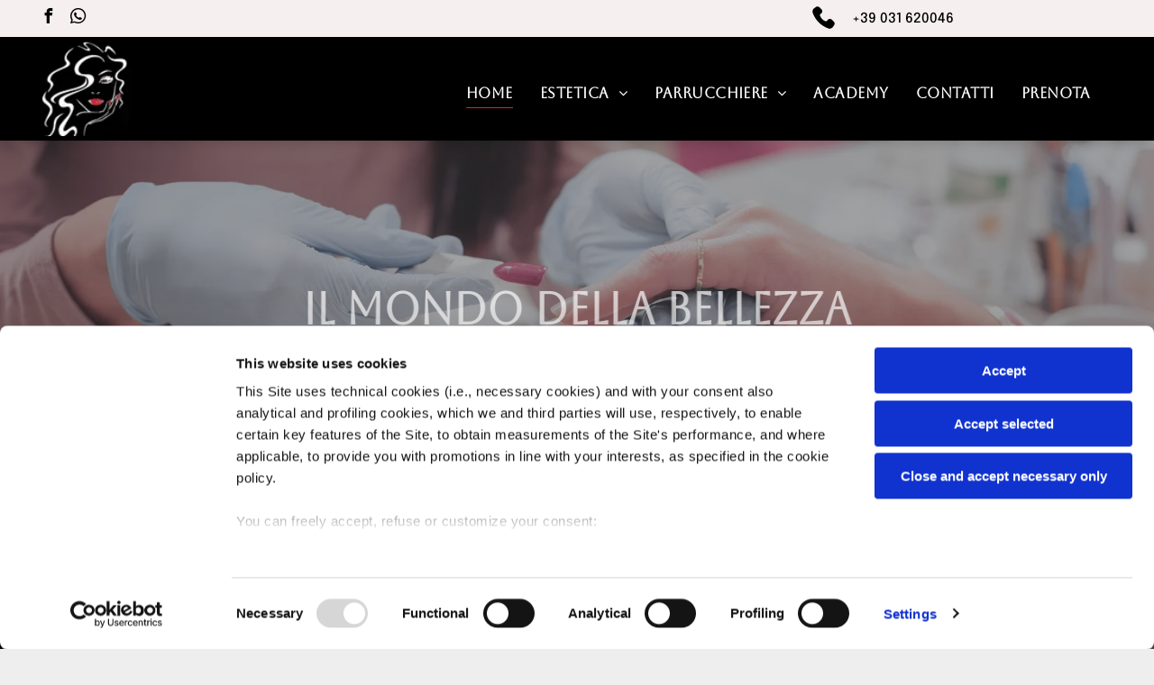

--- FILE ---
content_type: text/html;charset=utf-8
request_url: https://www.ilmondodellabellezzapontelambro.it/
body_size: 37140
content:
<!doctype html >
<html xmlns="http://www.w3.org/1999/xhtml" lang="it"
      class="">
<head>
    <meta charset="utf-8">
    




































<script type="text/javascript">
    window._currentDevice = 'desktop';
    window.Parameters = window.Parameters || {
        HomeUrl: 'https://www.ilmondodellabellezzapontelambro.it/',
        AccountUUID: 'cf279c6fb73a440cb358adc032ea153b',
        SystemID: 'US_DIRECT_PRODUCTION',
        SiteAlias: 'e898de49',
        SiteType: atob('RFVEQU9ORQ=='),
        PublicationDate: 'Fri Feb 07 09:23:29 UTC 2025',
        ExternalUid: '72A5ADB6-67B9-08CB-7DE7-7C8A5957BD06',
        IsSiteMultilingual: false,
        InitialPostAlias: '',
        InitialPostPageUuid: '',
        InitialDynamicItem: '',
        DynamicPageInfo: {
            isDynamicPage: false,
            base64JsonRowData: 'null',
        },
        InitialPageAlias: 'home',
        InitialPageUuid: 'd1cf778c2b8c4800af82a65bed0e05a7',
        InitialPageId: '1170950995',
        InitialEncodedPageAlias: 'aG9tZQ==',
        InitialHeaderUuid: 'eda73b113ad14728966271db9afbb8aa',
        CurrentPageUrl: '',
        IsCurrentHomePage: true,
        AllowAjax: false,
        AfterAjaxCommand: null,
        HomeLinkText: 'Back To Home',
        UseGalleryModule: false,
        CurrentThemeName: 'Layout Theme',
        ThemeVersion: '51710',
        DefaultPageAlias: '',
        RemoveDID: true,
        WidgetStyleID: null,
        IsHeaderFixed: false,
        IsHeaderSkinny: false,
        IsBfs: true,
        StorePageAlias: 'null',
        StorePagesUrls: 'e30=',
        IsNewStore: 'false',
        StorePath: '',
        StoreId: 'null',
        StoreVersion: 0,
        StoreBaseUrl: '',
        StoreCleanUrl: true,
        StoreDisableScrolling: true,
        IsStoreSuspended: false,
        HasCustomDomain: true,
        SimpleSite: false,
        showCookieNotification: false,
        cookiesNotificationMarkup: 'null',
        translatedPageUrl: '',
        isFastMigrationSite: false,
        sidebarPosition: 'NA',
        currentLanguage: 'it',
        currentLocale: 'it',
        NavItems: '{}',
        errors: {
            general: 'There was an error connecting to the page.<br/> Make sure you are not offline.',
            password: 'Incorrect name/password combination',
            tryAgain: 'Try again'
        },
        NavigationAreaParams: {
            ShowBackToHomeOnInnerPages: true,
            NavbarSize: 4,
            NavbarLiveHomePage: 'https://www.ilmondodellabellezzapontelambro.it/',
            BlockContainerSelector: '.dmBody',
            NavbarSelector: '#dmNav:has(a)',
            SubNavbarSelector: '#subnav_main'
        },
        hasCustomCode: true,
        planID: '1000',
        customTemplateId: 'null',
        siteTemplateId: 'null',
        productId: 'DM_DIRECT',
        disableTracking: false,
        pageType: 'FROM_SCRATCH',
        isRuntimeServer: true,
        isInEditor: false,
        hasNativeStore: false,
        defaultLang: 'it',
        hamburgerMigration: null,
        isFlexSite: false
    };

    window.Parameters.LayoutID = {};
    window.Parameters.LayoutID[window._currentDevice] = 6;
    window.Parameters.LayoutVariationID = {};
    window.Parameters.LayoutVariationID[window._currentDevice] = 5;
</script>





















<!-- Injecting site-wide to the head -->




<!-- End Injecting site-wide to the head -->

<!-- Inject secured cdn script -->


<!-- ========= Meta Tags ========= -->
<!-- PWA settings -->
<script>
    function toHash(str) {
        var hash = 5381, i = str.length;
        while (i) {
            hash = hash * 33 ^ str.charCodeAt(--i)
        }
        return hash >>> 0
    }
</script>
<script>
    (function (global) {
    //const cacheKey = global.cacheKey;
    const isOffline = 'onLine' in navigator && navigator.onLine === false;
    const hasServiceWorkerSupport = 'serviceWorker' in navigator;
    if (isOffline) {
        console.log('offline mode');
    }
    if (!hasServiceWorkerSupport) {
        console.log('service worker is not supported');
    }
    if (hasServiceWorkerSupport && !isOffline) {
        window.addEventListener('load', function () {
            const serviceWorkerPath = '/runtime-service-worker.js?v=3';
            navigator.serviceWorker
                .register(serviceWorkerPath, { scope: './' })
                .then(
                    function (registration) {
                        // Registration was successful
                        console.log(
                            'ServiceWorker registration successful with scope: ',
                            registration.scope
                        );
                    },
                    function (err) {
                        // registration failed :(
                        console.log('ServiceWorker registration failed: ', err);
                    }
                )
                .catch(function (err) {
                    console.log(err);
                });
        });

        // helper function to refresh the page
        var refreshPage = (function () {
            var refreshing;
            return function () {
                if (refreshing) return;
                // prevent multiple refreshes
                var refreshkey = 'refreshed' + location.href;
                var prevRefresh = localStorage.getItem(refreshkey);
                if (prevRefresh) {
                    localStorage.removeItem(refreshkey);
                    if (Date.now() - prevRefresh < 30000) {
                        return; // dont go into a refresh loop
                    }
                }
                refreshing = true;
                localStorage.setItem(refreshkey, Date.now());
                console.log('refereshing page');
                window.location.reload();
            };
        })();

        function messageServiceWorker(data) {
            return new Promise(function (resolve, reject) {
                if (navigator.serviceWorker.controller) {
                    var worker = navigator.serviceWorker.controller;
                    var messageChannel = new MessageChannel();
                    messageChannel.port1.onmessage = replyHandler;
                    worker.postMessage(data, [messageChannel.port2]);
                    function replyHandler(event) {
                        resolve(event.data);
                    }
                } else {
                    resolve();
                }
            });
        }
    }
})(window);
</script>
<!-- Add manifest -->
<!-- End PWA settings -->



<link rel="canonical" href="https://www.ilmondodellabellezzapontelambro.it/">

<meta id="view" name="viewport" content="initial-scale=1, minimum-scale=1, maximum-scale=5, viewport-fit=cover">
<meta name="apple-mobile-web-app-capable" content="yes">

<!--Add favorites icons-->

<link rel="icon" type="image/x-icon" href="https://irp.cdn-website.com/e898de49/site_favicon_16_1738849307510.ico"/>

<!-- End favorite icons -->
<link rel="preconnect" href="https://lirp.cdn-website.com/"/>



<!-- render the required CSS and JS in the head section -->
<script id='d-js-dmapi'>
    window.SystemID = 'US_DIRECT_PRODUCTION';

    if (!window.dmAPI) {
        window.dmAPI = {
            registerExternalRuntimeComponent: function () {
            },
            getCurrentDeviceType: function () {
                return window._currentDevice;
            },
            runOnReady: (ns, fn) => {
                const safeFn = dmAPI.toSafeFn(fn);
                ns = ns || 'global_' + Math.random().toString(36).slice(2, 11);
                const eventName = 'afterAjax.' + ns;

                if (document.readyState === 'complete') {
                    $.DM.events.off(eventName).on(eventName, safeFn);
                    setTimeout(function () {
                        safeFn({
                            isAjax: false,
                        });
                    }, 0);
                } else {
                    window?.waitForDeferred?.('dmAjax', () => {
                        $.DM.events.off(eventName).on(eventName, safeFn);
                        safeFn({
                            isAjax: false,
                        });
                    });
                }
            },
            toSafeFn: (fn) => {
                if (fn?.safe) {
                    return fn;
                }
                const safeFn = function (...args) {
                    try {
                        return fn?.apply(null, args);
                    } catch (e) {
                        console.log('function failed ' + e.message);
                    }
                };
                safeFn.safe = true;
                return safeFn;
            }
        };
    }

    if (!window.requestIdleCallback) {
        window.requestIdleCallback = function (fn) {
            setTimeout(fn, 0);
        }
    }
</script>

<!-- loadCSS function header.jsp-->






<script id="d-js-load-css">
/**
 * There are a few <link> tags with CSS resource in them that are preloaded in the page
 * in each of those there is a "onload" handler which invokes the loadCSS callback
 * defined here.
 * We are monitoring 3 main CSS files - the runtime, the global and the page.
 * When each load we check to see if we can append them all in a batch. If threre
 * is no page css (which may happen on inner pages) then we do not wait for it
 */
(function () {
  let cssLinks = {};
  function loadCssLink(link) {
    link.onload = null;
    link.rel = "stylesheet";
    link.type = "text/css";
  }
  
    function checkCss() {
      const pageCssLink = document.querySelector("[id*='CssLink']");
      const widgetCssLink = document.querySelector("[id*='widgetCSS']");

        if (cssLinks && cssLinks.runtime && cssLinks.global && (!pageCssLink || cssLinks.page) && (!widgetCssLink || cssLinks.widget)) {
            const storedRuntimeCssLink = cssLinks.runtime;
            const storedPageCssLink = cssLinks.page;
            const storedGlobalCssLink = cssLinks.global;
            const storedWidgetCssLink = cssLinks.widget;

            storedGlobalCssLink.disabled = true;
            loadCssLink(storedGlobalCssLink);

            if (storedPageCssLink) {
                storedPageCssLink.disabled = true;
                loadCssLink(storedPageCssLink);
            }

            if(storedWidgetCssLink) {
                storedWidgetCssLink.disabled = true;
                loadCssLink(storedWidgetCssLink);
            }

            storedRuntimeCssLink.disabled = true;
            loadCssLink(storedRuntimeCssLink);

            requestAnimationFrame(() => {
                setTimeout(() => {
                    storedRuntimeCssLink.disabled = false;
                    storedGlobalCssLink.disabled = false;
                    if (storedPageCssLink) {
                      storedPageCssLink.disabled = false;
                    }
                    if (storedWidgetCssLink) {
                      storedWidgetCssLink.disabled = false;
                    }
                    // (SUP-4179) Clear the accumulated cssLinks only when we're
                    // sure that the document has finished loading and the document 
                    // has been parsed.
                    if(document.readyState === 'interactive') {
                      cssLinks = null;
                    }
                }, 0);
            });
        }
    }
  

  function loadCSS(link) {
    try {
      var urlParams = new URLSearchParams(window.location.search);
      var noCSS = !!urlParams.get("nocss");
      var cssTimeout = urlParams.get("cssTimeout") || 0;

      if (noCSS) {
        return;
      }
      if (link.href && link.href.includes("d-css-runtime")) {
        cssLinks.runtime = link;
        checkCss();
      } else if (link.id === "siteGlobalCss") {
        cssLinks.global = link;
        checkCss();
      } 
      
      else if (link.id && link.id.includes("CssLink")) {
        cssLinks.page = link;
        checkCss();
      } else if (link.id && link.id.includes("widgetCSS")) {
        cssLinks.widget = link;
        checkCss();
      }
      
      else {
        requestIdleCallback(function () {
          window.setTimeout(function () {
            loadCssLink(link);
          }, parseInt(cssTimeout, 10));
        });
      }
    } catch (e) {
      throw e
    }
  }
  window.loadCSS = window.loadCSS || loadCSS;
})();
</script>



<script data-role="deferred-init" type="text/javascript">
    /* usage: window.getDeferred(<deferred name>).resolve() or window.getDeferred(<deferred name>).promise.then(...)*/
    function Def() {
        this.promise = new Promise((function (a, b) {
            this.resolve = a, this.reject = b
        }).bind(this))
    }

    const defs = {};
    window.getDeferred = function (a) {
        return null == defs[a] && (defs[a] = new Def), defs[a]
    }
    window.waitForDeferred = function (b, a, c) {
        let d = window?.getDeferred?.(b);
        d
            ? d.promise.then(a)
            : c && ["complete", "interactive"].includes(document.readyState)
                ? setTimeout(a, 1)
                : c
                    ? document.addEventListener("DOMContentLoaded", a)
                    : console.error(`Deferred  does not exist`);
    };
</script>
<style id="forceCssIncludes">
    /* This file is auto-generated from a `scss` file with the same name */

.videobgwrapper{overflow:hidden;position:absolute;z-index:0;width:100%;height:100%;top:0;left:0;pointer-events:none;border-radius:inherit}.videobgframe{position:absolute;width:101%;height:100%;top:50%;left:50%;transform:translateY(-50%) translateX(-50%);object-fit:fill}#dm video.videobgframe{margin:0}@media (max-width:767px){.dmRoot .dmPhotoGallery.newPhotoGallery:not(.photo-gallery-done){min-height:80vh}}@media (min-width:1025px){.dmRoot .dmPhotoGallery.newPhotoGallery:not(.photo-gallery-done){min-height:45vh}}@media (min-width:768px) and (max-width:1024px){.responsiveTablet .dmPhotoGallery.newPhotoGallery:not(.photo-gallery-done){min-height:45vh}}#dm [data-show-on-page-only]{display:none!important}#dmRoot div.stickyHeaderFix div.site_content{margin-top:0!important}#dmRoot div.stickyHeaderFix div.hamburger-header-container{position:relative}
    

</style>
<style id="cssVariables" type="text/css">
    
</style>


<style id="hideAnimFix">
  .dmDesktopBody:not(.editGrid) [data-anim-desktop]:not([data-anim-desktop='none']), .dmDesktopBody:not(.editGrid) [data-anim-extended] {
    visibility: hidden;
  }

  .dmDesktopBody:not(.editGrid) .dmNewParagraph[data-anim-desktop]:not([data-anim-desktop='none']), .dmDesktopBody:not(.editGrid) .dmNewParagraph[data-anim-extended] {
    visibility: hidden !important;
  }


  #dmRoot:not(.editGrid) .flex-element [data-anim-extended] {
    visibility: hidden;
  }

</style>



<style id="criticalCss">
    @charset "UTF-8";.dmDesktopBody .shadowEffectToChildren li,a.u_1784494171{box-shadow:none!important}@font-face{font-family:Muli;font-style:normal;font-weight:200;font-display:swap;src:url(https://irp.cdn-website.com/fonts/s/muli/v29/7Auwp_0qiz-afTLGLQ.woff2) format('woff2');unicode-range:U+0000-00FF,U+0131,U+0152-0153,U+02BB-02BC,U+02C6,U+02DA,U+02DC,U+0304,U+0308,U+0329,U+2000-206F,U+20AC,U+2122,U+2191,U+2193,U+2212,U+2215,U+FEFF,U+FFFD}@font-face{font-family:Muli;font-style:normal;font-weight:300;font-display:swap;src:url(https://irp.cdn-website.com/fonts/s/muli/v29/7Auwp_0qiz-afTLGLQ.woff2) format('woff2');unicode-range:U+0000-00FF,U+0131,U+0152-0153,U+02BB-02BC,U+02C6,U+02DA,U+02DC,U+0304,U+0308,U+0329,U+2000-206F,U+20AC,U+2122,U+2191,U+2193,U+2212,U+2215,U+FEFF,U+FFFD}@font-face{font-family:'Poiret One';font-style:normal;font-weight:400;font-display:swap;src:url(https://irp.cdn-website.com/fonts/s/poiretone/v16/UqyVK80NJXN4zfRgbdfbo55cVw.woff2) format('woff2');unicode-range:U+0000-00FF,U+0131,U+0152-0153,U+02BB-02BC,U+02C6,U+02DA,U+02DC,U+0304,U+0308,U+0329,U+2000-206F,U+20AC,U+2122,U+2191,U+2193,U+2212,U+2215,U+FEFF,U+FFFD}@font-face{font-family:Muli;font-style:normal;font-weight:400;font-display:swap;src:url(https://irp.cdn-website.com/fonts/s/muli/v29/7Auwp_0qiz-afTLGLQ.woff2) format('woff2');unicode-range:U+0000-00FF,U+0131,U+0152-0153,U+02BB-02BC,U+02C6,U+02DA,U+02DC,U+0304,U+0308,U+0329,U+2000-206F,U+20AC,U+2122,U+2191,U+2193,U+2212,U+2215,U+FEFF,U+FFFD}@font-face{font-family:FontAwesome;font-display:block;src:url(https://static.cdn-website.com/fonts/fontawesome-webfont.eot?v=6);src:url(https://static.cdn-website.com/fonts/fontawesome-webfont.eot?#iefix&v=6) format("embedded-opentype"),url(https://static.cdn-website.com/fonts/fontawesome-webfont.woff?v=6) format("woff"),url(https://static.cdn-website.com/fonts/fontawesome-webfont.ttf?v=6) format("truetype"),url(https://static.cdn-website.com/fonts/fontawesome-webfont.svg#fontawesomeregular?v=6) format("svg");font-weight:400;font-style:normal}@font-face{font-family:Muli;font-style:normal;font-weight:600;font-display:swap;src:url(https://irp.cdn-website.com/fonts/s/muli/v29/7Auwp_0qiz-afTLGLQ.woff2) format('woff2');unicode-range:U+0000-00FF,U+0131,U+0152-0153,U+02BB-02BC,U+02C6,U+02DA,U+02DC,U+0304,U+0308,U+0329,U+2000-206F,U+20AC,U+2122,U+2191,U+2193,U+2212,U+2215,U+FEFF,U+FFFD}@font-face{font-family:Muli;font-style:normal;font-weight:700;font-display:swap;src:url(https://irp.cdn-website.com/fonts/s/muli/v29/7Auwp_0qiz-afTLGLQ.woff2) format('woff2');unicode-range:U+0000-00FF,U+0131,U+0152-0153,U+02BB-02BC,U+02C6,U+02DA,U+02DC,U+0304,U+0308,U+0329,U+2000-206F,U+20AC,U+2122,U+2191,U+2193,U+2212,U+2215,U+FEFF,U+FFFD}@font-face{font-family:Quicksand;font-style:normal;font-weight:300 700;font-display:swap;src:url(https://irp.cdn-website.com/fonts/s/quicksand/v31/6xKtdSZaM9iE8KbpRA_hK1QN.woff2) format('woff2');unicode-range:U+0000-00FF,U+0131,U+0152-0153,U+02BB-02BC,U+02C6,U+02DA,U+02DC,U+0304,U+0308,U+0329,U+2000-206F,U+20AC,U+2122,U+2191,U+2193,U+2212,U+2215,U+FEFF,U+FFFD}@font-face{font-family:Poppins;font-style:normal;font-weight:400;font-display:swap;src:url(https://irp.cdn-website.com/fonts/s/poppins/v22/pxiEyp8kv8JHgFVrJJfecg.woff2) format('woff2');unicode-range:U+0000-00FF,U+0131,U+0152-0153,U+02BB-02BC,U+02C6,U+02DA,U+02DC,U+0304,U+0308,U+0329,U+2000-206F,U+20AC,U+2122,U+2191,U+2193,U+2212,U+2215,U+FEFF,U+FFFD}@font-face{font-family:Poppins;font-style:normal;font-weight:700;font-display:swap;src:url(https://irp.cdn-website.com/fonts/s/poppins/v22/pxiByp8kv8JHgFVrLCz7Z1xlFQ.woff2) format('woff2');unicode-range:U+0000-00FF,U+0131,U+0152-0153,U+02BB-02BC,U+02C6,U+02DA,U+02DC,U+0304,U+0308,U+0329,U+2000-206F,U+20AC,U+2122,U+2191,U+2193,U+2212,U+2215,U+FEFF,U+FFFD}@font-face{font-family:Muli;font-style:normal;font-weight:800;font-display:swap;src:url(https://irp.cdn-website.com/fonts/s/muli/v29/7Auwp_0qiz-afTLGLQ.woff2) format('woff2');unicode-range:U+0000-00FF,U+0131,U+0152-0153,U+02BB-02BC,U+02C6,U+02DA,U+02DC,U+0304,U+0308,U+0329,U+2000-206F,U+20AC,U+2122,U+2191,U+2193,U+2212,U+2215,U+FEFF,U+FFFD}@font-face{font-family:Muli;font-style:normal;font-weight:900;font-display:swap;src:url(https://irp.cdn-website.com/fonts/s/muli/v29/7Auwp_0qiz-afTLGLQ.woff2) format('woff2');unicode-range:U+0000-00FF,U+0131,U+0152-0153,U+02BB-02BC,U+02C6,U+02DA,U+02DC,U+0304,U+0308,U+0329,U+2000-206F,U+20AC,U+2122,U+2191,U+2193,U+2212,U+2215,U+FEFF,U+FFFD}@font-face{font-family:Montserrat;font-style:normal;font-weight:100 900;font-display:swap;src:url(https://irp.cdn-website.com/fonts/s/montserrat/v29/JTUSjIg1_i6t8kCHKm459Wlhyw.woff2) format('woff2');unicode-range:U+0000-00FF,U+0131,U+0152-0153,U+02BB-02BC,U+02C6,U+02DA,U+02DC,U+0304,U+0308,U+0329,U+2000-206F,U+20AC,U+2122,U+2191,U+2193,U+2212,U+2215,U+FEFF,U+FFFD}@font-face{font-family:Epilogue;font-style:normal;font-weight:100 900;font-display:swap;src:url(https://irp.cdn-website.com/fonts/s/epilogue/v17/O4ZRFGj5hxF0EhjimlIksgg.woff2) format('woff2');unicode-range:U+0000-00FF,U+0131,U+0152-0153,U+02BB-02BC,U+02C6,U+02DA,U+02DC,U+0304,U+0308,U+0329,U+2000-206F,U+20AC,U+2122,U+2191,U+2193,U+2212,U+2215,U+FEFF,U+FFFD}@font-face{font-family:Aboreto;font-style:normal;font-weight:400;font-display:swap;src:url(https://irp.cdn-website.com/fonts/s/aboreto/v2/5DCXAKLhwDDQ4N8bpKPUAg.woff2) format('woff2');unicode-range:U+0000-00FF,U+0131,U+0152-0153,U+02BB-02BC,U+02C6,U+02DA,U+02DC,U+0304,U+0308,U+0329,U+2000-206F,U+20AC,U+2122,U+2191,U+2193,U+2212,U+2215,U+FEFF,U+FFFD}@media (max-width:767px){.dmRoot .dmPhotoGallery.newPhotoGallery:not(.photo-gallery-done){min-height:80vh}}@media (min-width:1025px){.dmRoot .dmPhotoGallery.newPhotoGallery:not(.photo-gallery-done){min-height:45vh}}@media (min-width:768px) and (max-width:1024px){.responsiveTablet .dmPhotoGallery.newPhotoGallery:not(.photo-gallery-done){min-height:45vh}}.dmInner{min-height:100vh!important;position:relative;min-width:768px!important}.dmPopup,.dmPopupMask{position:fixed;left:0}[dmtemplateid*=amburger] .dmLayoutWrapper{overflow:hidden}.clearfix:after{clear:both;visibility:hidden;line-height:0;height:0}.clearfix:after,.clearfix:before{content:' ';display:table}.clearfix{display:inline-block}#dm .dmWidget .icon{font-size:26px}body.dmRoot #dm .dmOuter .dmInner .dmWidget .icon.hasFontIcon{height:26px;margin-top:-13px;line-height:normal;text-align:center;background-image:none}.dmRoot .hasFontIcon{background-image:none!important}.dmPopupMask{margin:0;display:none;width:10px;z-index:1000000999;top:0}#dmRoot .dmPopup,.dmPopup,.dmPopupClose:before,[data-display-type=block]{display:block}.dmPopup{text-align:left;top:10px;width:93%;z-index:1000009999!important;box-sizing:border-box;background:#f5f5f5;overflow-y:auto;height:100%}.dmPopup .dmPopupTitle{text-align:left;font:700 19px Helvetica,Arial;margin:20px 20px 35px;color:#999}#dmPopup{opacity:0}.dmPopupClose,.dmPopupClose:before{position:absolute;visibility:visible}.dmPopupClose{border-radius:25px;width:27px;height:27px;z-index:1;background-color:rgba(255,255,255,.4);top:12px;right:12px}.dmPopupClose:before{font-size:20px;color:#000;top:3px;right:3px}body.dmDesktopBody:not(.mac) .data::-webkit-scrollbar{width:5px;height:5px}body.dmDesktopBody:not(.mac) .data::-webkit-scrollbar-track{background:rgba(0,0,0,.1)}body.dmDesktopBody:not(.mac) .data::-webkit-scrollbar-thumb{background:#c8c8c8;box-shadow:inset 0 1px 2px #454545;border-radius:45px}#dm .header-over-content #stickyHeaderSpacer{height:0!important}#dm .header-over-content .site_content{margin-top:0!important}.dmRespRow.fullBleedMode>.dmRespColsWrapper{width:100%!important;max-width:100%!important}.dmRespRow.fullBleedMode{padding-left:0!important;padding-right:0!important}#dm .dmRespRow .dmRespColsWrapper{display:flex}#dm .hasBackgroundOverlay:not(.dmPopupPage):not(.layout-drawer){position:relative!important}#dm .hasBackgroundOverlay:not(.hasExtraLayerOverlay):before{display:block!important;position:absolute!important;top:0!important;left:0!important;width:100%!important;height:100%!important;content:' '!important;border-radius:inherit}#dm .dmInner .dmWidget.align-center,.align-center{margin-left:auto;margin-right:auto}.text-align-center{text-align:center}body.fix-mobile-scrolling{overflow:initial}#hcontainer[has-shadow=true]{position:relative;z-index:1}#dmRoot{text-decoration-skip-ink:none}#dm .sticky-widgets-container-global [data-element-type]{position:fixed!important}@media (min-width:1025px){#dmRoot.responsiveTablet #dm #dmStyle_outerContainer #dmStyle_innerContainer .showOnMedium,#dmRoot.responsiveTablet #dm .dmInner .hide-for-large{display:none!important}#dmRoot.responsiveTablet #dm [data-responsive-name=ResponsiveDesktopTopTabletHamburger] .site_content{margin-top:0!important}:root{--btn-text-font-size:15px}}@media (min-width:768px) and (max-width:1024px){#dmRoot.responsiveTablet #dm #dmStyle_outerContainer #dmStyle_innerContainer #hamburger-header-container~#stickyHeaderSpacer,#dmRoot.responsiveTablet #dm #dmStyle_outerContainer #dmStyle_innerContainer .showOnLarge{display:none!important}.button_2,:root{--btn-text-font-size:15px}}@media (max-width:767px){#dmRoot.responsiveTablet #dm #dmStyle_outerContainer #dmStyle_innerContainer #hamburger-header-container~#stickyHeaderSpacer,#dmRoot.responsiveTablet #dm #dmStyle_outerContainer #dmStyle_innerContainer .showOnLarge,#dmRoot.responsiveTablet #dm .dmInner .hide-for-small{display:none!important}}body{-webkit-overflow-scrolling:touch}:not(.runtime-module-container) .layout-drawer,:not(.runtime-module-container) .layout-drawer-hamburger,:not(.runtime-module-container) .layout-drawer-overlay{visibility:hidden}:not(.runtime-module-container) .layout-drawer{position:fixed;transform:translate(-100%,-100%)}:not(.runtime-module-container) .layout-drawer-overlay{opacity:0}.runtime-module-container{width:100%}.runtime-module-container[dmtemplateid*=amburger] #site_content,.runtime-module-container[dmtemplateid*=amburger] .dmInner{position:static}.runtime-module-container[dmtemplateid*=amburger] #site_content .site_content{position:relative}.runtime-module-container[dmtemplateid*=amburger] .dmLayoutWrapper{background-color:transparent}.runtime-module-container .hamburger-header-container{position:fixed;z-index:2;top:0;left:0;width:100%}.runtime-module-container .hamburger-header-container .hamburger-header{min-height:43px}.runtime-module-container .layout-drawer,.runtime-module-container .layout-drawer-hamburger,.runtime-module-container .layout-drawer-overlay{visibility:visible}.runtime-module-container[dmtemplateid*=amburger] .site_content{margin-top:59px}.runtime-module-container .layout-drawer,.runtime-module-container .layout-drawer-overlay{height:100%;position:fixed;top:0;left:0}.runtime-module-container .layout-drawer{background-color:#fff;width:75vw;transform:translate(-100%,0);overflow:auto;-webkit-overflow-scrolling:auto;z-index:13;display:flex;flex-direction:column}.runtime-module-container .layout-drawer .dmRespRow:not(.dmPlaceHolderRespRow) .dmRespColsWrapper .dmRespCol:not(.content-removed):only-child:empty{min-height:0}.runtime-module-container .layout-drawer[data-origin=side]{width:75vw}.runtime-module-container .layout-drawer-overlay{width:100vw;background-color:rgba(0,0,0,.4);opacity:0;z-index:6}body:not([data-flex-site]) .layout-drawer .dmRespRow:not(:first-of-type):not(:last-of-type){flex:1 1 auto}.layout-drawer-hamburger{background:0 0;-webkit-appearance:none;appearance:none;position:fixed;left:18px;margin-left:env(safe-area-inset-left);padding:17px 11px;z-index:14;width:52px;height:52px;color:#787878;display:flex;flex-direction:column;border:0;justify-content:space-between;align-items:stretch;top:18px;border-radius:0}.layout-drawer-hamburger:not(:focus){outline:unset}.layout-drawer-hamburger .hamburger__slice{display:block;height:0;width:100%;border:1px solid currentColor;transform-origin:center}@media (max-width:767px){.layout-drawer-hamburger{background:0 0;-webkit-appearance:none;appearance:none;position:fixed;left:10px;margin-left:env(safe-area-inset-left);padding:13px 9px;z-index:14;width:40px;height:40px;color:#787878;display:flex;flex-direction:column;border:0;justify-content:space-between;align-items:stretch;top:10px;border-radius:0}.layout-drawer-hamburger:not(:focus){outline:unset}.layout-drawer-hamburger .hamburger__slice{display:block;height:0;width:100%;border:1px solid currentColor;transform-origin:center}}#dm-outer-wrapper #hamburger-header-container #hamburger-header .dmRespCol{display:flex;flex-direction:column;justify-content:center}nav{display:block}html{font-family:Source Sans Pro;-webkit-text-size-adjust:100%;-ms-text-size-adjust:100%}h1{font-size:2em;margin:.67em 0}b,strong{font-weight:700}hr{box-sizing:content-box;height:0}img{border:0;max-width:100%;-ms-interpolation-mode:bicubic;display:inline-block}svg:not(:root){overflow:hidden}button{font-family:inherit;font-size:100%;margin:0;line-height:normal;text-transform:none;-webkit-appearance:button}button::-moz-focus-inner{border:0;padding:0}*,:after,:before{box-sizing:border-box}.dmRespRow{padding-top:15px;padding-bottom:15px}.dmRespRow:after,.dmRespRow:before{content:' ';display:table}.dmRespRow:after{clear:both}.dmRespRow,.dmRespRow .dmRespColsWrapper{max-width:960px;position:relative;margin:0 auto;width:100%}@media screen and (min-width:1200px){.rows-1200 .dmRespRow:not(.fullBleedMode) .dmRespColsWrapper{max-width:1200px}}.dmRespRow .dmRespCol{position:relative;width:100%;display:inline-block;vertical-align:top;float:left}.dmRespRow .dmRespCol>*{max-width:100%}.dmDesktopBody .dmRespRow .large-1{position:relative;width:8.33333%}.dmDesktopBody .dmRespRow .large-2{position:relative;width:16.66667%}.dmDesktopBody .dmRespRow .large-3{position:relative;width:25%}.dmDesktopBody .dmRespRow .large-6{position:relative;width:50%}.dmDesktopBody .dmRespRow .large-7{position:relative;width:58.33333%}.dmDesktopBody .dmRespRow .large-10{position:relative;width:83.33333%}.dmDesktopBody .dmRespRow .large-11{position:relative;width:91.66667%}.dmDesktopBody .dmRespRow .large-12{position:relative;width:100%}.socialHubIcon,[class*=' dm-common-icons-'],[class*=' dm-social-icons-']{font-family:dm-social-icons!important;speak:none;font-style:normal;font-weight:400;font-variant:normal;text-transform:none;line-height:1;-webkit-font-smoothing:antialiased;-moz-osx-font-smoothing:grayscale}.dm-social-icons-whatsapp:before{content:'\e904'}.dm-social-icons-facebook:before{content:'\ea90'}[class*=' dm-common-icons-']{font-family:dm-common-icons!important}.dm-common-icons-close:before{content:'\e901'}#dm div.dmContent [class*=' icon-'],[class*=' icon-']{font-family:FontAwesome!important;font-weight:400;font-style:normal;text-decoration:inherit;-webkit-font-smoothing:antialiased}[class*=' icon-']:before{text-decoration:none;display:inline-block;speak:none}a [class*=' icon-']{display:inline}[class*=' icon-']{display:inline;width:auto;height:auto;line-height:normal;vertical-align:baseline;background-image:none;background-position:0 0;background-repeat:repeat;margin-top:0}.icon-star:before{content:'\f005'}.icon-phone:before{content:'\f095'}.icon-angle-right:before{content:'\f105'}.icon-angle-down:before{content:'\f107'}#dm .dmRespRow .dmRespCol>.dmWidget{overflow:initial}@media (min-width:768px){#dm .dmRespRow .dmRespCol>.dmWidget{width:280px;max-width:100%}}@media (max-width:767px){#dm .dmInner .dmWidget{width:100%}}#dm .dmInner .dmWidget:not(.displayNone){display:inline-block}#dm .dmInner .dmWidget:not(.flexButton):not(.displayNone)[data-display-type=block]{display:block}#dm .dmInner .dmWidget.flexButton:not(.displayNone){display:flex}#dm .dmInner .dmWidget.flexButton{display:flex;align-items:center;justify-content:center;padding:10px 7px}#dm .dmInner .dmWidget.flexButton .text{padding:0!important;flex-grow:1}#dm .dmInner .dmWidget{text-decoration:none;margin:10px 0;clear:both;position:relative;text-align:center;line-height:22px;box-shadow:none;background-image:none;padding:0;height:auto;border-style:solid;white-space:nowrap}#dm .dmInner .dmWidget:after{content:'';display:inline-block;height:100%;vertical-align:middle;width:0;margin-right:-.25em}#dm .dmInner .dmWidget .iconBg{position:absolute;left:0;width:50px;top:50%;margin-top:-13px}#dm .dmWidget .text{display:inline-block;vertical-align:middle;font-size:1.125em;line-height:normal;white-space:normal;padding:10px 7px;max-width:98%}html:not(.ios-preview) #dm .hasStickyHeader .dmInner div.dmHeaderContainer{position:fixed!important;z-index:101;width:100%;min-width:768px}#dm .header-over-content .dmHeaderContainer{position:absolute;z-index:101;width:100%}#dm .sticky-widgets-container-global [data-element-type].sticky-desktop-position-bottom-right{top:initial!important;bottom:0!important;margin-bottom:40px;right:0!important;left:initial!important;margin-right:40px}.dmPhotoGallery.newPhotoGallery:not(.photo-gallery-done){min-height:30vh}.socialHubIcon{display:flex!important;align-items:center;justify-content:center}.socialHubIcon.style6{background:#617379}.style6.dmSocialWhatsapp{background:#25d366}.imageWidget{position:relative}.imageWidget a{font-style:italic;text-align:center}.imageWidget img[width][height]{height:auto}.dmNewParagraph[data-version]{line-height:initial}.dmNewParagraph[data-version] .text-align-left{text-align:left!important}.dmNewParagraph[data-version] .text-align-justify{text-align:justify!important}.dmNewParagraph[data-version] h1,.dmNewParagraph[data-version] h2,.dmNewParagraph[data-version] p{margin-top:0;margin-bottom:0}@media (max-width:767px){.dmRoot .dmNewParagraph[data-version] .m-text-align-left{text-align:left!important}}.dmPhotoGallery{margin:10px 0;width:100%;overflow:hidden;min-height:1px;clear:both}.dmPhotoGallery .dmPhotoGalleryHolder .photoGalleryThumbs .image-container{height:100%}.dmPhotoGallery .dmPhotoGalleryHolder .photoGalleryThumbs{width:58px;height:58px;margin:2px;display:inline-block;vertical-align:middle;text-align:center;overflow:hidden}.dmPhotoGalleryResp.dmPhotoGallery .dmPhotoGalleryHolder .photoGalleryThumbs img{box-shadow:0 0 3px #888}.dmPhotoGalleryResp.dmPhotoGallery .dmPhotoGalleryHolder .photoGalleryThumbs{margin:0;padding:10px}.dmPhotoGalleryHolder{text-align:center}.dmPhotoGallery .dmPhotoGalleryHolder .photoGalleryThumbs img{display:inline!important;margin:0!important;vertical-align:middle;text-align:center;position:relative}.dmPhotoGallery .image-container{position:relative}#dm .dmPhotoGallery.newPhotoGallery li.photoGalleryThumbs .caption-container .caption-inner div,#dm .dmPhotoGallery.newPhotoGallery li.photoGalleryThumbs .caption-container .caption-inner h3,.dmPhotoGallery.newPhotoGallery .photoGalleryThumbs .caption-container .caption-inner{text-align:center}.dmPhotoGallery.newPhotoGallery .photoGalleryThumbs .caption-container .caption-inner h3{margin:0;line-height:normal;font-size:21px}.dmPhotoGallery.newPhotoGallery .photoGalleryThumbs .caption-container .caption-inner .caption-text,.dmPhotoGallery.newPhotoGallery .photoGalleryThumbs .caption-container .caption-inner .caption-title{max-width:100%}#dm .dmPhotoGallery.newPhotoGallery li{list-style:none}#dm .dmPhotoGallery.newPhotoGallery li.photoGalleryThumbs .caption-container .caption-inner{align-items:center;display:flex;flex-direction:column;justify-content:center;position:relative;overflow:hidden;z-index:1;background-color:rgba(255,255,255,.9);color:#333;padding:15px;height:100%;box-sizing:border-box}#dm .dmPhotoGallery.newPhotoGallery .photoGalleryViewAll{box-shadow:0 0!important;font-size:inherit!important;margin:0!important}#dm .dmPhotoGallery.newPhotoGallery .dmPhotoGalleryHolder{width:100%;padding:0;display:none}#dm .dmPhotoGallery.newPhotoGallery li.photoGalleryThumbs{position:relative}#dm .dmPhotoGallery.newPhotoGallery li.photoGalleryThumbs .image-container{overflow:hidden}#dm .dmPhotoGallery.newPhotoGallery li.photoGalleryThumbs .image-container a{background-repeat:no-repeat;background-position:center}#dm .dmPhotoGallery.newPhotoGallery li.photoGalleryThumbs .caption-container .caption-inner .caption-button{margin:10px auto;max-width:100%}#dm .dmPhotoGallery.newPhotoGallery li.photoGalleryThumbs .caption-container .caption-inner .caption-button .text{padding:10px 20px!important}.graphicWidget{width:200px;height:200px;margin:10px auto;text-align:center}.graphicWidget svg.svg{width:100%;height:100%;color:#000;fill:#000}img[width][height]{height:auto}*{border:0 solid #333;scrollbar-arrow-color:#fff;scrollbar-track-color:#F2F2F2;scrollbar-face-color:silver;scrollbar-highlight-color:silver;scrollbar-3dlight-color:silver;scrollbar-shadow-color:silver;scrollbar-darkshadow-color:silver;scrollbar-width:12px}body{width:100%;overflow:hidden;-webkit-text-size-adjust:100%!important;-ms-text-size-adjust:100%!important}A IMG{border:none}h1,h2,h3,ul{margin-left:0;margin-right:0}.dmInner *{-webkit-font-smoothing:antialiased}span.oneIcon:before{display:inline-block}.clearfix,a,img,li,ul{vertical-align:top}#site_content{position:relative}.dmOuter{word-wrap:break-word}.dmInner{font-size:16px;background:#fff;color:#666}.dmDesktopBody .dmInner{min-width:960px}.dmInner a{color:#463939;outline:0;vertical-align:inherit}.dmInner ul:not(.defaultList){padding:0}.dmHeader{background:#68ccd1;color:#666;text-align:center;position:relative;width:100%;max-width:100%}DIV.dmBody{padding:0;clear:both}.dmContent{margin:0;padding:0}#site_content ul:not(.defaultList){-webkit-padding-start:0;-moz-padding-start:0;list-style-position:inside}.dmRespRowsWrapper{max-width:960px;margin:0 auto}.dmRespCol>[dmle_extension]:not(:first-child){margin-top:10px}.dmLargeBody .imageWidget:not(.displayNone){display:inline-block;max-width:100%}#dm .dmRespColsWrapper,.dmStandardDesktop{display:block}.imageWidget:not(.displayNone) img{width:100%}h3{font-weight:400;font-size:23px}.dmNewParagraph{text-align:left;margin:8px 0;padding:2px 0}.dmLargeBody .dmRespRowsWrapper>.dmRespRow .dmRespCol,.dmLargeBody .fHeader .dmRespRow .dmRespCol{padding-left:.75%;padding-right:.75%}.dmLargeBody .dmRespRowsWrapper>.dmRespRow .dmRespCol:first-child,.dmLargeBody .fHeader .dmRespRow .dmRespCol:first-child{padding-left:0;padding-right:1.5%}.dmLargeBody .dmRespRowsWrapper>.dmRespRow .dmRespCol:last-child,.dmLargeBody .fHeader .dmRespRow .dmRespCol:last-child{padding-right:0;padding-left:1.5%}.dmLargeBody .dmRespRowsWrapper>.dmRespRow .dmRespCol:only-child{padding-left:0;padding-right:0}#dmFirstContainer .dmRespRowsWrapper:after,#dmFirstContainer .dmRespRowsWrapper:before{content:"";display:table}.dmLinksMenu>ul{display:block;margin:0;font-size:inherit}.dmRespRow:not(.dmPlaceHolderRespRow) .dmRespColsWrapper .dmRespCol:not(.content-removed).empty-column,.dmRespRow:not(.dmPlaceHolderRespRow) .dmRespColsWrapper .dmRespCol:not(.content-removed):only-child:empty{min-height:100px}.dmRespRow:not(.dmPlaceHolderRespRow) .dmRespCol:not(.content-removed).empty-column,.dmRespRow:not(.dmPlaceHolderRespRow) .dmRespCol:not(.content-removed):empty{min-height:1px}.dmRespRow:not(.dmPlaceHolderRespRow) .dmRespColsWrapper .dmRespCol:not(.content-removed):only-child.empty-column{min-height:100px}.dmStandardDesktop{margin:0 auto}#dm .dmDivider{display:block;margin:10px 0}.dmPhotoGalleryHolder{font-size:medium!important;margin:0;list-style:none}#dm .dmPhotoGallery .dmPhotoGalleryHolder,#dm .dmPhotoGallery .dmPhotoGalleryHolder>li{width:100%;padding:0}#dm .dmPhotoGallery .dmPhotoGalleryHolder .photoGalleryThumbs{background:url(https://dd-cdn.multiscreensite.com/runtime-img/galleryLoader.gif) 50% 50% no-repeat #eee;float:left;clear:none;padding:0;margin:0;width:100%}#dm .dmPhotoGallery .dmPhotoGalleryHolder .photoGalleryThumbs img{display:none!important}.dmDesktopBody .dmPhotoGallery .photoGalleryViewAll{background:0 0;border:none;padding:3px 0;font-size:16px;width:auto;height:auto;line-height:normal;box-shadow:0 -2px 0 0;display:block;margin:40px 0;text-align:left}.dmSocialHub{clear:both}#dm .dmSocialHub a{display:inline-block;text-decoration:none;margin:0;vertical-align:bottom}.dmSocialHub>div{text-align:inherit}a span.socialHubIcon{width:36px;height:36px;font-size:31px;display:inline-block;text-align:center;margin-right:0;margin-bottom:5px;line-height:36px;box-sizing:content-box;background-image:none!important}.socialHubIcon.style5{color:#fff}.socialHubIcon.style6{font-size:24px;padding:4px;border-radius:50%;color:#fff}#dm .dmSocialHub .socialHubWrapper{display:inline-block;max-width:100%}body{background-color:#eee}.dmDivider{min-height:2px;border:currentColor;color:grey;background:0 0}#dm .dmDividerWrapper{display:block}.dmPhotoGallery:not(.dmFacebookGallery) .dmPhotoGalleryHolder:not(.ready) li.photoGalleryThumbs{display:inline!important;visibility:hidden}.main-navigation.unifiednav{display:flex;justify-content:flex-start;align-items:stretch;overflow:visible}.main-navigation.unifiednav ul{list-style:none;padding:0;margin:0;font-size:1rem}.main-navigation.unifiednav .unifiednav__container{display:flex;justify-content:flex-start;list-style:none}.main-navigation.unifiednav .unifiednav__container>.unifiednav__item-wrap{display:flex;justify-content:flex-start;position:relative;font-weight:400}.main-navigation.unifiednav .unifiednav__container:not([data-depth])>.unifiednav__item-wrap::after,.main-navigation.unifiednav .unifiednav__container:not([data-depth])>.unifiednav__item-wrap::before{content:'';-ms-grid-row-align:center;align-self:center;font-weight:700}.main-navigation.unifiednav .unifiednav__container>.unifiednav__item-wrap>.unifiednav__item{display:flex;justify-content:flex-start;align-items:center;flex-direction:row;color:inherit;text-decoration:none;position:relative;padding:12px 15px;margin:0;font-weight:inherit;letter-spacing:.03em}.main-navigation.unifiednav .unifiednav__container:not([data-depth])>.unifiednav__item-wrap>.unifiednav__item{padding:0 15px}.main-navigation.unifiednav .unifiednav__container>.unifiednav__item-wrap>.unifiednav__item .nav-item-text{white-space:nowrap}.main-navigation.unifiednav .unifiednav__container:not([data-depth])>.unifiednav__item-wrap>.unifiednav__item .nav-item-text::after,.main-navigation.unifiednav .unifiednav__container:not([data-depth])>.unifiednav__item-wrap>.unifiednav__item .nav-item-text::before{content:'';width:100%;height:0;border:0 solid transparent;border-top-color:currentColor;display:block;opacity:0}.main-navigation.unifiednav .unifiednav__container:not([data-depth])>.unifiednav__item-wrap>.unifiednav__item.dmNavItemSelected .nav-item-text::after,.main-navigation.unifiednav .unifiednav__container:not([data-depth])>.unifiednav__item-wrap>.unifiednav__item.dmNavItemSelected .nav-item-text::before{opacity:1}.main-navigation.unifiednav.effect-bottom{padding:calc(12px - .2em - 2px) 15px}.main-navigation.unifiednav.effect-bottom .unifiednav__container:not([data-depth])>.unifiednav__item-wrap>.unifiednav__item .nav-item-text::after,.main-navigation.unifiednav.effect-bottom .unifiednav__container:not([data-depth])>.unifiednav__item-wrap>.unifiednav__item .nav-item-text::before{transform:scaleX(0);border-top-width:2px}.main-navigation.unifiednav.effect-bottom .unifiednav__container:not([data-depth])>.unifiednav__item-wrap>.unifiednav__item .nav-item-text::after{margin-top:.2em}.main-navigation.unifiednav.effect-bottom .unifiednav__container:not([data-depth])>.unifiednav__item-wrap>.unifiednav__item .nav-item-text::before{margin-bottom:.2em;border-top-color:transparent}.main-navigation.unifiednav.effect-bottom .unifiednav__container:not([data-depth])>.unifiednav__item-wrap>.unifiednav__item.dmNavItemSelected .nav-item-text::after,.main-navigation.unifiednav.effect-bottom .unifiednav__container:not([data-depth])>.unifiednav__item-wrap>.unifiednav__item.dmNavItemSelected .nav-item-text::before{transform:scaleX(1)}.main-navigation.unifiednav .unifiednav__container .unifiednav__item:not(.unifiednav__item_has-sub-nav) .icon{display:none}.main-navigation.unifiednav .unifiednav__container[data-depth]{position:absolute;top:0;left:0;flex-direction:column;opacity:0;z-index:100;background-color:#faf9f9}.main-navigation.unifiednav .unifiednav__container[data-depth='0']{top:100%;transform:translateY(-10px)}.main-navigation.unifiednav:not(.unifiednav_vertical) .unifiednav__container[data-depth='0']{left:15px}.main-navigation.unifiednav .unifiednav__container>.unifiednav__item-wrap .unifiednav__container>.unifiednav__item-wrap{flex-direction:column}.main-navigation.unifiednav .unifiednav__container[data-depth]>.unifiednav__item-wrap .unifiednav__item{padding:15px 30px 15px 15px;margin:0}.main-navigation.unifiednav .unifiednav__container[data-depth]>.unifiednav__item-wrap:not(:last-child)::after{content:''!important;width:100%;height:0;color:#ececec;-ms-grid-row-align:center;align-self:center;border:0 solid currentColor}.main-navigation.unifiednav[layout-sub=submenu_horizontal_1] .unifiednav__container[data-depth]{color:#999}.main-navigation.unifiednav .unifiednav__container>.unifiednav__item-wrap>.unifiednav__item.unifiednav__item_has-sub-nav .icon{display:initial;padding-left:10px;margin-left:0}.main-navigation.unifiednav:not(.unifiednav_vertical)>.unifiednav__container{justify-content:inherit}#dm .p_hfcontainer nav.main-navigation.unifiednav{min-width:9em!important;text-align:initial!important}#dm .main-navigation.unifiednav .unifiednav__container[data-depth]{background-color:transparent}#dm .main-navigation.unifiednav[layout-sub=submenu_horizontal_1] .unifiednav__container[data-depth]{background-color:#faf9f9}#dm .main-navigation.unifiednav .unifiednav__container[data-depth]>.unifiednav__item-wrap:not(:last-child)::after{color:#d1d1d1}#dm .main-navigation.unifiednav[data-nav-structure=VERTICAL] .unifiednav__container{flex-direction:column;flex:1 1 100%}#dm .main-navigation.unifiednav[data-nav-structure=VERTICAL] .unifiednav__container>.unifiednav__item-wrap>.unifiednav__item{padding:8px 0;margin:0}#dm .main-navigation.unifiednav[data-nav-structure=VERTICAL] .unifiednav__container>.unifiednav__item-wrap>.unifiednav__item.unifiednav__item_has-sub-nav .icon{padding-left:15px}#dm .main-navigation.unifiednav[data-nav-structure=VERTICAL] .unifiednav__container>.unifiednav__item-wrap>.unifiednav__item .nav-item-text{white-space:initial}#dm .main-navigation.unifiednav[data-nav-structure=VERTICAL] .unifiednav__container:not([data-depth])>.unifiednav__item-wrap{flex-direction:column}#dm .main-navigation.unifiednav[data-nav-structure=VERTICAL] .unifiednav__container:not([data-depth])>.unifiednav__item-wrap .unifiednav__container[data-depth]{opacity:1;position:static;transform:translate(0)}#dm .main-navigation.unifiednav[data-nav-structure=VERTICAL] .unifiednav__container:not([data-depth])>.unifiednav__item-wrap .unifiednav__container[data-depth]>.unifiednav__item-wrap .unifiednav__item{justify-content:inherit;padding:8px 1em;margin:0;font-size:.8em}#dm .main-navigation.unifiednav[data-nav-structure=VERTICAL] .unifiednav__container:not([data-depth])>.unifiednav__item-wrap::after{content:''!important;width:100%;height:0;color:#d1d1d1;align-self:flex-start;border:0 solid currentColor}#dm .main-navigation.unifiednav[data-nav-structure=VERTICAL][layout-main=vertical_nav_layout_2] .unifiednav__container:not([data-depth])>.unifiednav__item-wrap>.unifiednav__item{padding:5px 0}#dm .main-navigation.unifiednav[data-nav-structure=VERTICAL][layout-main=vertical_nav_layout_2] .unifiednav__container:not([data-depth])>.unifiednav__item-wrap>.unifiednav__container[data-depth]>.unifiednav__item-wrap .unifiednav__item{padding:8px 12px}#dm .main-navigation.unifiednav[data-nav-structure=VERTICAL][data-show-vertical-sub-items=HIDE] .unifiednav__container[data-depth]{transform-origin:top;height:auto;overflow:hidden}#dm .main-navigation.unifiednav[data-nav-structure=VERTICAL][data-show-vertical-sub-items=HIDE]>.unifiednav__container:not([data-depth])>.unifiednav__item-wrap .unifiednav__container[data-depth]{opacity:0;max-height:0}#dm .main-navigation.unifiednav[data-nav-structure=VERTICAL][data-show-vertical-sub-items=HIDE]>.unifiednav__container:not([data-depth])>.unifiednav__item-wrap .unifiednav__item.dmNavItemSelected>.nav-item-text .icon::before{transform:rotate(180deg)}#dm .main-navigation.unifiednav:not([data-nav-structure=VERTICAL])>.unifiednav__container{flex-wrap:wrap;justify-content:inherit}#dm .main-navigation.unifiednav:not([data-nav-structure=VERTICAL])>.unifiednav__container .nav-item-text::before{text-align:left}#dm .main-navigation.unifiednav:not([data-nav-structure=VERTICAL]) .unifiednav__container:not([data-depth])>.unifiednav__item-wrap:not(:last-child)::after,#dm .main-navigation.unifiednav:not([data-nav-structure=VERTICAL]) .unifiednav__container:not([data-depth])>.unifiednav__item-wrap:not(:last-child)::before{content:''}#dm .main-navigation.unifiednav[data-nav-structure=VERTICAL] .unifiednav__container>.unifiednav__item-wrap>.unifiednav__item.unifiednav__item_has-sub-nav .icon{display:inline-block;padding-right:0}#dm .dmBody .dmRespRowsWrapper{max-width:none;background-color:transparent}.dmLargeBody .dmRespRow{width:100%;max-width:none;margin-left:0;margin-right:0;padding-left:40px;padding-right:40px}.dm-bfs.dm-layout-home div.dmInner{background-color:#fff}.dmStandardDesktop .dmHeader{background-color:#68ccd1;max-width:100%}#dm div.dmRespCol>*{line-height:1.5}#dm div.dmInner{line-height:initial}#dm div.dmInner h1,#dm div.dmInner h2,#dm div.dmInner h3{font-family:Montserrat,"Montserrat Fallback"}#dm DIV.dmInner{background-repeat:no-repeat;background-image:url(https://irt-cdn.multiscreensite.com/ce0bb35f932b47bb809d0e37905542ba/dms3rep/multi/site_background_education-2087x1173.jpg);background-size:cover;background-position:50% 0}#dm div.dmOuter div.dmInner{background-position:center center;background-repeat:repeat;background-size:auto}#dm div.dmInner,#dm div.dmInner .dmRespCol{font-weight:300}.dmLargeBody .dmBody .dmRespRowsWrapper{background-color:transparent}.newPhotoGallery .photoGalleryViewAll.link{color:rgba(65,67,69,1)}#dm .dmContent .dmRespRow{background-color:rgba(0,0,0,0)}#dm .dmRespCol div.dmNewParagraph,#dm div.dmInner,#dm div.dmInner .dmRespCol,.dmPhotoGallery .caption-text.caption-text{font-family:Epilogue,"Epilogue Fallback";color:rgba(0,0,0,1)}#dm div.dmContent h1,#dm div.dmContent h2,#dm div.dmContent h3{font-family:Poppins,"Poppins Fallback";font-style:normal}#dm div.dmContent h1{color:#414345;direction:ltr;font-weight:400;text-decoration:none;font-size:50px}#dm div.dmContent .dmNewParagraph[data-version] h1{text-decoration:inherit}#dm div.dmContent .dmNewParagraph[data-version] h1 *,#dm div.dmContent h2{text-decoration:none}#dm div.dmContent h2{color:#414345;direction:ltr;font-weight:700}#dm div.dmContent .dmNewParagraph[data-version] h2{text-decoration:inherit}#dm div.dmContent .dmNewParagraph[data-version] h2 *{text-decoration:none}#dm div.dmContent h3{color:#414345;direction:ltr;font-weight:400;text-decoration:none}#dm div.dmNewParagraph p{color:rgba(0,0,0,1);direction:ltr;font-family:Epilogue,"Epilogue Fallback";font-weight:300;font-style:normal;text-decoration:none;line-height:1.5;letter-spacing:initial}#dm div.dmContent h1,#dm div.dmContent h2,#dm div.dmContent h3{line-height:initial}#dm DIV.dmOuter DIV.dmInner{background-image:none;background-color:rgba(255,255,255,1)}#dm div.dmInner,#dm div.dmInner .dmRespCol{font-size:16px}#dm div.dmContent h3{font-size:24px}#dm div.dmContent h2{font-size:32px}@media all{:root{--btn-text-direction:ltr;--btn-border-r-color:var(--btn-border-color);--btn-border-l-color:var(--btn-border-color);--btn-border-b-width:var(--btn-border-width);--btn-border-width:1px;--btn-border-radius:50px;--btn-border-t-width:var(--btn-border-width);--btn-border-tl-radius:var(--btn-border-radius);--btn-border-br-radius:var(--btn-border-radius);--btn-border-bl-radius:var(--btn-border-radius);--btn-bg-color:rgb(98, 124, 141);--btn-border-color:rgb(255, 255, 255);--btn-border-tr-radius:var(--btn-border-radius);--btn-border-r-width:var(--btn-border-width);--btn-bg-image:none;--btn-border-b-color:var(--btn-border-color);--btn-border-l-width:var(--btn-border-width);--btn-border-t-color:var(--btn-border-color);--btn-text-align:center;--btn-text-color:rgb(255, 255, 255);--btn-text-decoration:none;--btn-text-font-weight:400;--btn-icon-color:rgb(247, 247, 247);--btn-icon-fill:rgb(247, 247, 247);--btn-icon-wrpr-display:none;--btn-hover-border-b-color:var(--btn-hover-border-color);--btn-hover-bg:rgba(255, 255, 255, 0.7);--btn-hover-border-t-color:var(--btn-hover-border-color);--btn-hover-border-r-color:var(--btn-hover-border-color);--btn-hover-border-l-color:var(--btn-hover-border-color);--btn-hover-border-color:rgb(0, 0, 0);--btn-hover-text-color:rgb(0, 0, 0);--btn-hover-text-font-weight:var(--btn-text-font-weight);--btn-hover-text-decoration:var(--btn-text-decoration);--btn-hover-text-font-style:var(--btn-text-font-style)}.button_2{--btn-text-direction:ltr;--btn-border-r-color:var(--btn-border-color);--btn-border-l-color:var(--btn-border-color);--btn-border-b-width:var(--btn-border-width);--btn-border-width:1px;--btn-border-radius:50px;--btn-border-t-width:var(--btn-border-width);--btn-border-tl-radius:var(--btn-border-radius);--btn-border-br-radius:var(--btn-border-radius);--btn-border-bl-radius:var(--btn-border-radius);--btn-bg-color:rgba(0, 0, 0, 0);--btn-border-color:rgb(98, 124, 141);--btn-border-tr-radius:var(--btn-border-radius);--btn-border-r-width:var(--btn-border-width);--btn-bg-image:none;--btn-border-b-color:var(--btn-border-color);--btn-border-l-width:var(--btn-border-width);--btn-border-t-color:var(--btn-border-color);--btn-text-align:center;--btn-text-color:rgb(98, 124, 141);--btn-text-decoration:none;--btn-text-font-weight:400;--btn-icon-color:rgb(247, 247, 247);--btn-icon-fill:rgb(247, 247, 247);--btn-icon-wrpr-display:none;--btn-hover-border-b-color:var(--btn-hover-border-color);--btn-hover-bg:rgba(255, 255, 255, 0.7);--btn-hover-border-t-color:var(--btn-hover-border-color);--btn-hover-border-r-color:var(--btn-hover-border-color);--btn-hover-border-l-color:var(--btn-hover-border-color);--btn-hover-border-color:rgb(0, 0, 0);--btn-hover-text-color:rgb(0, 0, 0);--btn-hover-text-font-weight:var(--btn-text-font-weight);--btn-hover-text-decoration:var(--btn-text-decoration);--btn-hover-text-font-style:var(--btn-text-font-style)}}@media (min-width:0px) and (max-width:767px){.button_2,:root{--btn-text-font-size:15px}}#dm .dmOuter .dmInner .dmWidget[data-buttonstyle=FLAT_ROUND_ICON]{background-clip:border-box;border-radius:6px;padding:0 0 0 40px}#dm .dmOuter .dmInner .dmWidget[data-buttonstyle=FLAT_ROUND_ICON] .text{padding:10px 7px}#dm .dmOuter .dmInner .dmWidget[data-buttonstyle=FLAT_ROUND_ICON] .iconBg{display:block}#dm .dmWidget:not([data-buttonstyle]){border-radius:50px}#dm .dmWidget:not([data-buttonstyle]) .text,#dm .dmWidget:not([data-buttonstyle]).flexButton{padding:10px 0}#dm .dmWidget:not([data-buttonstyle]) .iconBg{display:none}#dm div.dmInner #site_content .dmWidget{background-color:var(--btn-bg-color);background-image:var(--btn-bg-image);border-color:var(--btn-border-color);border-bottom-color:var(--btn-border-b-color);border-left-color:var(--btn-border-l-color);border-right-color:var(--btn-border-r-color);border-top-color:var(--btn-border-t-color);border-radius:var(--btn-border-radius);border-bottom-left-radius:var(--btn-border-bl-radius);border-bottom-right-radius:var(--btn-border-br-radius);border-top-left-radius:var(--btn-border-tl-radius);border-top-right-radius:var(--btn-border-tr-radius);border-width:var(--btn-border-width);border-bottom-width:var(--btn-border-b-width);border-left-width:var(--btn-border-l-width);border-right-width:var(--btn-border-r-width);border-top-width:var(--btn-border-t-width);direction:var(--btn-text-direction);text-align:var(--btn-text-align)}#dm div.dmInner #site_content .dmWidget span.text{color:var(--btn-text-color);font-size:var(--btn-text-font-size);font-weight:var(--btn-text-font-weight);text-decoration:var(--btn-text-decoration)}#dm .p_hfcontainer .main-navigation.unifiednav:not(.unifiednav_vertical) .unifiednav__container:not([data-depth])>.unifiednav__item-wrap:not(:last-child)::after,#dm .p_hfcontainer .main-navigation.unifiednav:not(.unifiednav_vertical) .unifiednav__container:not([data-depth])>.unifiednav__item-wrap:not(:last-child)::before,#dm .p_hfcontainer .u_1351435396.main-navigation.unifiednav:not(.unifiednav_vertical) .unifiednav__container:not([data-depth])>.unifiednav__item-wrap:not(:last-child)::after,#dm .p_hfcontainer .u_1351435396.main-navigation.unifiednav:not(.unifiednav_vertical) .unifiednav__container:not([data-depth])>.unifiednav__item-wrap:not(:last-child)::before{font-size:14px!important}#dm div.dmInner #site_content .dmWidget span.icon{color:var(--btn-icon-color);fill:var(--btn-icon-fill)}#dm div.dmInner #site_content .dmWidget:not([data-buttonstyle]) .iconBg{display:var(--btn-icon-wrpr-display)}a.u_1179935584 .iconBg,a.u_1784494171 .iconBg{display:inline!important}#dm .p_hfcontainer nav.u_1853364083{color:#fff!important}a.u_1784494171 span.icon,a.u_1784494171 span.text{color:rgba(255,255,255,1)!important}#dm .p_hfcontainer .u_1853364083.main-navigation.unifiednav .unifiednav__container:not([data-depth])>.unifiednav__item-wrap>.unifiednav__item{justify-content:flex-start!important;text-align:left!important;padding-top:12px!important;padding-bottom:12px!important}#dm .p_hfcontainer .u_1853364083.main-navigation.unifiednav[data-nav-structure=VERTICAL] .unifiednav__container:not([data-depth])>.unifiednav__item-wrap::after{align-self:flex-start!important}#dm .p_hfcontainer .u_1853364083.main-navigation.unifiednav .unifiednav__container[data-depth] .unifiednav__item{justify-content:flex-start!important;padding-top:10px!important;padding-bottom:10px!important}div.u_1551856384 img{border-radius:0!important;-moz-border-radius:0!important;-webkit-border-radius:0!important}a.u_1784494171{border-radius:6px!important;-moz-border-radius:6px!important;-webkit-border-radius:6px!important;-moz-box-shadow:none!important;-webkit-box-shadow:none!important;background-color:rgba(98,124,141,1)!important;border-color:rgba(255,255,255,1)!important;border-width:1px!important;border-style:solid!important}a.u_1784494171 span.icon{fill:rgba(255,255,255,1)!important}#dm .p_hfcontainer a.u_1784494171 span.icon,#dm .p_hfcontainer div.u_1761401937 .svg,a.u_1179935584 span.icon{fill:rgba(0,0,0,1)!important}#dm .p_hfcontainer a.u_1784494171 span.icon,#dm .p_hfcontainer a.u_1784494171 span.text,a.u_1179935584 span.icon,a.u_1179935584 span.text{color:rgba(0,0,0,1)!important}#dm .p_hfcontainer .u_1784494171{padding-left:20px!important;padding-right:20px!important;text-align:CENTER!important}#dm .p_hfcontainer div.u_1578623661{background-color:rgba(0,0,0,0)!important}#dm .p_hfcontainer div.u_1870021459 img{border-radius:0!important;-moz-border-radius:0!important;-webkit-border-radius:0!important}#dm .p_hfcontainer nav.u_1853364083.main-navigation.unifiednav .unifiednav__container:not([data-depth])>.unifiednav__item-wrap>.unifiednav__item.dmNavItemSelected{font-weight:400!important}#dm .p_hfcontainer a.u_1784494171 span.text,#dm .p_hfcontainer div.u_1157414424,a.u_1179935584 span.text{font-family:Quicksand!important;font-weight:500!important}#dm .p_hfcontainer .u_1853364083.main-navigation.unifiednav:not([image]) .unifiednav__container[data-depth="0"]{top:calc(100% - 12px - 0px)!important}#dm .p_hfcontainer nav.u_1853364083.main-navigation.unifiednav.effect-bottom .unifiednav__container:not([data-depth])>.unifiednav__item-wrap>.unifiednav__item .nav-item-text::after{border-top-color:rgba(231,32,38,1)!important}#dm .p_hfcontainer a.u_1784494171,a.u_1179935584{border-color:rgba(0,0,0,1)!important;border-width:1px!important;background-color:rgba(255,255,255,1)!important;border-style:solid!important}#dm .p_hfcontainer a.u_1784494171{border-radius:6px!important;-moz-border-radius:6px!important;-webkit-border-radius:6px!important}a.u_1179935584{box-shadow:none!important;-moz-box-shadow:none!important;-webkit-box-shadow:none!important;border-radius:6px!important;-moz-border-radius:6px!important;-webkit-border-radius:6px!important}#dm .p_hfcontainer .u_1179935584{padding-left:20px!important;padding-right:20px!important;text-align:CENTER!important}#dm .p_hfcontainer div.u_1443246991{background-color:rgba(231,32,38,1)!important}#dm .p_hfcontainer div.u_1157414424{color:rgba(255,255,255,1)!important}#dm .p_hfcontainer .u_1351435396.main-navigation.unifiednav:not([data-nav-structure=VERTICAL]) .unifiednav__container:not([data-depth])>.unifiednav__item-wrap:not(:last-child)::after,#dm .p_hfcontainer .u_1351435396.main-navigation.unifiednav:not([data-nav-structure=VERTICAL]) .unifiednav__container:not([data-depth])>.unifiednav__item-wrap:not(:last-child)::before{font-size:16px!important}#dm .p_hfcontainer .u_1351435396.main-navigation.unifiednav:not([image]) .unifiednav__container[data-depth="0"]{top:calc(100% - 0px - 0px)!important}#dm .p_hfcontainer .u_1351435396.main-navigation.unifiednav[data-nav-structure=HORIZONTAL] .unifiednav__container:not([data-depth])>.unifiednav__item-wrap:not(:last-child) .unifiednav__container[data-depth="0"]{left:15px!important}#dm .dmInner div.u_hcontainer,#dm .p_hfcontainer div.u_1948746110{float:none!important;left:0!important;min-width:0!important;text-align:center!important;margin:0 auto!important;height:auto!important;top:0!important;width:100%!important}#dm .p_hfcontainer nav.u_1351435396.main-navigation.unifiednav .unifiednav__container[data-depth] .unifiednav__item{font-family:Aboreto!important;font-weight:700!important}#dm .p_hfcontainer nav.u_1853364083.main-navigation.unifiednav .unifiednav__container:not([data-depth])>.unifiednav__item-wrap>.unifiednav__item{color:rgba(255,255,255,1)!important;font-weight:400!important;font-family:Aboreto!important}#dm .p_hfcontainer nav.u_1853364083.main-navigation.unifiednav .unifiednav__container[data-depth] .unifiednav__item{font-weight:400!important;color:rgba(255,255,255,.5)!important;font-family:Aboreto!important}#dm .p_hfcontainer nav.u_1351435396.main-navigation.unifiednav .unifiednav__container[data-depth]>.unifiednav__item-wrap:not(:last-child)::after{border-top-style:solid!important;border-top-width:1px!important;border-top-color:rgba(189,189,189,.87)!important}#dm .p_hfcontainer nav.u_1351435396.main-navigation.unifiednav.effect-bottom .unifiednav__container:not([data-depth])>.unifiednav__item-wrap>.unifiednav__item .nav-item-text::after{border-top-color:rgba(231,32,38,1)!important;border-top-width:1px!important;border-top-style:solid!important}#dm .p_hfcontainer nav.u_1351435396.main-navigation.unifiednav .unifiednav__container[data-depth]{background-color:rgba(255,255,255,1)!important}#dm .p_hfcontainer .u_1870021459{width:100%!important}#dm .dmInner div.dmHeader,#dm .dmInner div.dmHeader.u_hcontainer,#dm .dmInner div.u_hcontainer{background-color:rgba(0,0,0,1)!important;box-shadow:rgba(0,0,0,.15) 0 3px 11px 0!important;-moz-box-shadow:rgba(0,0,0,.15) 0 3px 11px 0!important;-webkit-box-shadow:rgba(0,0,0,.15) 0 3px 11px 0!important}#dm .p_hfcontainer nav.u_1351435396.main-navigation.unifiednav .unifiednav__container:not([data-depth])>.unifiednav__item-wrap>.unifiednav__item{font-family:Aboreto!important;color:rgba(255,255,255,1)!important;font-weight:700!important;font-style:normal!important}#dm .p_hfcontainer div.u_1761401937 .svg{color:rgba(0,0,0,1)!important}#dm .p_hfcontainer div.u_1423334196 .socialHubIcon{color:rgba(0,0,0,1)!important;border-color:rgba(0,0,0,1)!important}#dm .dmInner div.u_hcontainer{position:relative!important;max-width:100%!important;padding:25px 0 20px!important}#dm .dmInner div.dmHeader.u_hcontainer{padding-bottom:20px!important;padding-top:25px!important}#dm .p_hfcontainer div.u_1948746110{position:relative!important;max-width:none!important;padding:15px 40px!important}#dm .p_hfcontainer nav.u_1853364083,div.u_1551856384{float:none!important;left:0!important;position:relative!important;min-width:25px!important}#dm .p_hfcontainer #hamburger-drawer.layout-drawer:not([data-origin=top]){width:35vw!important}#dm .p_hfcontainer div.u_1038612615{padding:0!important;margin:0!important}#dm .p_hfcontainer div.u_1587288580{margin-top:0!important;padding:0!important}#dm .p_hfcontainer nav.u_1853364083{top:0!important;width:892.99px!important;height:auto!important;max-width:calc(100% - 0px)!important;justify-content:flex-start!important;align-items:stretch!important;text-align:start!important;padding:0!important;margin:70px 0 0!important}#dm .p_hfcontainer div.u_1578623661{padding-top:30px!important;margin-top:0!important;padding-right:50px!important;padding-left:50px!important}[dmtemplateid=Hamburger].runtime-module-container .layout-drawer-hamburger{top:14.2px!important}[dmtemplateid=Hamburger] .site_content{margin-top:80.41px!important}.stickyHeaderSpacer{height:72.19px!important}div.u_1551856384{top:0!important;width:calc(100% - 0px)!important;max-width:100px!important;text-align:center!important;display:block!important;height:auto!important;padding:0!important}@media (min-width:1025px){.responsiveTablet .stickyHeaderSpacer{height:156px!important}}@media (min-width:768px) and (max-width:1024px){.responsiveTablet [dmtemplateid=Hamburger] .site_content{margin-top:96.98px!important}.responsiveTablet [dmtemplateid=Hamburger].runtime-module-container .layout-drawer-hamburger{top:39.49px!important}}#dm .p_hfcontainer div.u_1157414424,#dm .p_hfcontainer div.u_1551856384,div.u_1371882379{float:none!important;top:0!important;left:0!important;position:relative!important;height:auto!important;max-width:100%!important;min-width:0!important}div.u_1371882379{display:block!important;width:100%!important;padding:2px 0!important}#dm .p_hfcontainer div.u_1371882379{margin:8px 0!important;padding:2px 0!important}#dm .p_hfcontainer div.u_1157414424{display:block!important;width:100%!important;text-align:left!important;padding:2px 0!important;margin:20px 0 8px!important}#dm .p_hfcontainer div.u_1551856384{display:block!important;width:100.99px!important;text-align:center!important;padding:0!important;margin:0 auto!important}#dm .p_hfcontainer a.u_1784494171,a.u_1784494171{max-width:100%!important;padding:0 0 0 20px!important;float:none!important;top:0!important;left:0!important;position:relative!important;text-align:center!important;display:block!important}a.u_1784494171 span.text{font-size:15px!important}a.u_1784494171{width:223.99px!important;height:46.99px!important;min-width:0!important}#dm .p_hfcontainer a.u_1784494171{width:223.97px!important;height:46.98px!important;min-width:0!important;margin:10px 0 10px auto!important}#dm .dmInner div.fHeader .dmHeader[freeheader=true]{padding:0!important}.fHeader #hcontainer.dmHeader[freeheader=true]{padding-top:initial!important;padding-bottom:initial!important}#dm .p_hfcontainer .u_1423334196 .socialHubInnerDiv a{margin-right:3px!important}#dm .p_hfcontainer div.u_1456848809{display:block!important;float:none!important;top:0!important;left:0!important;width:233px!important;position:relative!important;height:auto!important;max-width:calc(100% - 0px)!important;min-width:25px!important;padding:2px 0!important;margin:0!important}#dm .p_hfcontainer div.u_1914937058{background-color:rgba(245,240,239,1)!important;margin-top:0!important;padding:5px 15px!important}#dm .p_hfcontainer div.u_1006123506{padding:0!important}#dm .p_hfcontainer div.u_1686961350{padding-left:10px!important}#dm .p_hfcontainer div.u_1761401937{width:35px!important;height:29px!important;margin-top:0!important;margin-bottom:0!important;float:none!important;top:0!important;left:0!important;position:relative!important;margin-right:auto!important;margin-left:calc(100% - 35px)!important;max-width:100%!important;min-width:0!important;text-align:center!important;display:block!important;padding:0!important}#dm .p_hfcontainer div.u_1870021459,#dm .p_hfcontainer nav.u_1351435396{float:none!important;top:0!important;left:0!important;position:relative!important;height:auto!important;min-height:auto!important}#dm .p_hfcontainer nav.u_1351435396.main-navigation.unifiednav .unifiednav__container[data-depth] .unifiednav__item{font-size:14px!important}#dm .p_hfcontainer div.u_1675307462{width:auto!important;padding:5px 15px!important;margin:0!important}#dm .dmInner div.fHeader.dmHeaderContainer #hcontainer.dmHeader[freeheader=true]{margin:0!important;padding:0!important}#dm .p_hfcontainer nav.u_1351435396{width:759.99px!important;max-width:100%!important;justify-content:flex-end!important;align-items:stretch!important;min-width:0!important;text-align:right!important;padding:12px 15px!important;margin:29px 0 0 auto!important}#dm .p_hfcontainer div.u_1870021459{width:calc(100% - 0px)!important;max-width:105px!important;min-width:25px!important;text-align:center!important;display:block!important;padding:0!important;margin:0 60px 0 0!important}#dm .p_hfcontainer .u_1423334196 .socialHubIcon{width:26px!important;height:26px!important;font-size:17.33px!important;line-height:26px!important}#dm .p_hfcontainer .u_1423334196 .socialHubIcon:after{width:34px!important;height:26px!important}#dm .p_hfcontainer a.u_1179935584,a.u_1179935584{float:none!important;height:46.98px!important;display:block!important;top:0!important;left:0!important;min-width:0!important;position:relative!important;text-align:center!important;max-width:100%!important}#dm .p_hfcontainer div#hamburger-header{box-shadow:none!important;-moz-box-shadow:none!important;-webkit-box-shadow:none!important;background-color:rgba(255,255,255,1)!important;background-image:none!important;background-repeat:repeat!important;background-size:auto!important;background-position:0 0!important}#dm .dmBody .u_1039396072,#dm .dmBody .u_1155554809{background-position:50% 50%!important}[dmtemplateid=Hamburger] .layout-drawer-hamburger.hamburger-on-header{color:rgba(0,0,0,1)!important;background-color:rgba(0,0,0,0)!important}#dm .p_hfcontainer div#hamburger-drawer.layout-drawer{background-color:rgba(0,0,0,1)!important}a.u_1179935584 span.text{font-size:15px!important}a.u_1179935584{width:223.97px!important;padding:0 0 0 20px!important}#dm .p_hfcontainer div.u_1443246991{width:auto!important;padding:30px 50px 100px!important;margin:0!important}#dm .p_hfcontainer a.u_1179935584{width:223.97px!important;min-height:auto!important;padding:0 20px!important;margin:10px auto 10px 0!important}#dm .p_hfcontainer div.u_1423334196,div.u_1532673745{height:auto!important;float:none!important;min-height:auto!important}#dm .p_hfcontainer nav.u_1853364083.main-navigation.unifiednav .unifiednav__container:not([data-depth])>.unifiednav__item-wrap>.unifiednav__item{font-size:20px!important}#dm .p_hfcontainer nav.u_1351435396.main-navigation.unifiednav .unifiednav__container:not([data-depth])>.unifiednav__item-wrap>.unifiednav__item{font-size:16px!important}#dm .p_hfcontainer div.u_1423334196{display:block!important;top:0!important;left:0!important;width:219px!important;position:relative!important;max-width:100%!important;min-width:0!important;text-align:left!important;padding:0!important;margin:0 auto 0 0!important}#dm .dmBody .u_1035234555,#dm .dmBody .u_1045349094,#dm .dmBody .u_1081378447,#dm .dmBody .u_1153138963,#dm .dmBody .u_1342380215,#dm .dmBody .u_1354862434,#dm .dmBody .u_1420565518,#dm .dmBody .u_1489119954,#dm .dmBody .u_1533732033,#dm .dmBody .u_1545931084,#dm .dmBody .u_1671778268,#dm .dmBody .u_1725204981,#dm .dmBody .u_1733371240,#dm .dmBody .u_1738072352,#dm .dmBody .u_1776056721,#dm .dmBody .u_1780530576,#dm .dmBody .u_1807451000,#dm .dmBody .u_1831172497,#dm .dmBody .u_1866243763,#dm .dmBody .u_1922357395{display:none!important}#dm .dmBody div.u_1275707818,div.u_1532673745{left:0!important;min-width:25px!important;top:0!important}#dm .p_hfcontainer nav.u_1853364083.main-navigation.unifiednav .unifiednav__container[data-depth] .unifiednav__item{font-size:18px!important}#dm .p_hfcontainer div.u_1120335607{padding:3px 0 0 5px!important;margin:0!important}div.u_1532673745{width:calc(100% - 467px)!important;position:relative!important;max-width:25px!important;text-align:center!important;padding:0!important;margin:0 40px 40px 0!important}.responsiveTablet .stickyHeaderSpacer{height:156px!important}#dm .dmBody div.u_1414742659{background-color:rgba(0,0,0,0)!important;background-image:none!important}#dm .dmBody div.u_1275707818 img{border-radius:0!important;-moz-border-radius:0!important;-webkit-border-radius:0!important;border-color:rgba(177,167,157,.2)!important;border-width:0!important;border-style:solid!important}#dm .dmBody .u_pa_8552430:before{opacity:.5!important;background-color:#fff!important}#dm .dmBody div.u_pa_8552430:before{background-color:rgba(65,67,69,1)!important;opacity:.5!important}#dm .dmBody div.u_1333134737,#dm .dmBody div.u_1832770822,#dm .dmBody div.u_1868337360,#dm .dmBody div.u_pa_8552430{background-color:rgba(0,0,0,0)!important}#dm .dmBody div.u_1125339487 .photoGalleryThumbs .image-container{border-radius:0!important;-moz-border-radius:0!important;-webkit-border-radius:0!important}#dm .dmBody .u_1125339487 .caption-inner{-webkit-border-top-right-radius:0!important;-webkit-border-bottom-right-radius:0!important;-webkit-border-bottom-left-radius:0!important;-webkit-border-top-left-radius:0!important;border-radius:0!important;-moz-border-radius:0!important;-webkit-border-radius:0!important}#dm .dmBody div.u_1073036378 .photoGalleryThumbs .image-container{border-radius:0!important;-moz-border-radius:0!important;-webkit-border-radius:0!important}#dm .dmBody .u_1073036378 .caption-inner{-webkit-border-top-right-radius:0!important;-webkit-border-bottom-right-radius:0!important;-webkit-border-bottom-left-radius:0!important;-webkit-border-top-left-radius:0!important;border-radius:0!important;-moz-border-radius:0!important;-webkit-border-radius:0!important}#dm .dmBody div.u_1647900630 .photoGalleryThumbs .image-container{border-radius:0!important;-moz-border-radius:0!important;-webkit-border-radius:0!important}#dm .dmBody .u_1647900630 .caption-inner{-webkit-border-top-right-radius:0!important;-webkit-border-bottom-right-radius:0!important;-webkit-border-bottom-left-radius:0!important;-webkit-border-top-left-radius:0!important;border-radius:0!important;-moz-border-radius:0!important;-webkit-border-radius:0!important}#dm .dmBody div.u_1299378681 .photoGalleryThumbs .image-container{border-radius:0!important;-moz-border-radius:0!important;-webkit-border-radius:0!important}#dm .dmBody .u_1299378681 .caption-inner{-webkit-border-top-right-radius:0!important;-webkit-border-bottom-right-radius:0!important;-webkit-border-bottom-left-radius:0!important;-webkit-border-top-left-radius:0!important;border-radius:0!important;-moz-border-radius:0!important;-webkit-border-radius:0!important}#dm .dmBody div.u_1299378681{border-style:solid!important;border-width:3px!important;border-color:rgba(255,255,255,1)!important;box-shadow:rgba(0,0,0,.25) 0 3px 11px 0!important;-moz-box-shadow:rgba(0,0,0,.25) 0 3px 11px 0!important;-webkit-box-shadow:rgba(0,0,0,.25) 0 3px 11px 0!important}#dm .dmBody div.u_pa_8552430{background-image:url(https://lirp.cdn-website.com/e898de49/dms3rep/multi/opt/nail+art-1920w.jpg),url([data-uri])!important;box-shadow:none!important;-moz-box-shadow:none!important;-webkit-box-shadow:none!important}#dm .dmBody a.u_1311141464 span.text{font-family:Epilogue!important;color:rgba(0,0,0,1)!important}#dm .dmBody a.u_1311141464{background-color:rgba(255,255,255,1)!important;-webkit-box-shadow:rgba(0,0,0,.25) 0 3px 11px 0!important;box-shadow:rgba(0,0,0,.25) 0 3px 11px 0!important;-moz-box-shadow:rgba(0,0,0,.25) 0 3px 11px 0!important}#dm .dmBody div.u_1918899608 hr{color:rgba(255,255,255,1)!important;height:0!important;background:0 0!important;min-height:0!important;border-width:1px!important;border-color:currentColor!important;border-top-style:solid!important}#dm .dmBody div.u_1145325153 hr{color:rgba(231,32,38,1)!important;border:none!important;background:linear-gradient(to right,currentColor,transparent)!important;height:2px!important}#dm .dmBody .u_1289052373,#dm .dmBody .u_1732540577,#dm .dmBody .u_1883539067{background-position:50% 50%!important}#dm .d-page-1716942098 DIV.dmInner,#dm .dmBody div.u_pa_8552430{background-attachment:fixed!important;background-repeat:no-repeat!important}#dm .dmBody div.u_1273295407 .photoGalleryThumbs .image-container{border-radius:0!important;-moz-border-radius:0!important;-webkit-border-radius:0!important}#dm .dmBody .u_1273295407 .caption-inner{-webkit-border-top-right-radius:0!important;-webkit-border-bottom-right-radius:0!important;-webkit-border-bottom-left-radius:0!important;-webkit-border-top-left-radius:0!important;border-radius:0!important;-moz-border-radius:0!important;-webkit-border-radius:0!important}#dm .dmBody .u_1275707818{width:100%!important}#dm .dmBody div.u_1955457113{background-color:rgba(0,0,0,1)!important;background-image:url(https://lirp.cdn-website.com/e898de49/dms3rep/multi/opt/logo_contrast_black_background+%281%29-1920w.png),url([data-uri])!important}#dm .dmBody .u_1955457113:before{opacity:.5!important;background-color:#fff!important}#dm .dmBody div.u_1955457113:before{opacity:.76!important;background-color:rgba(0,0,0,1)!important}#dm .dmBody div.u_1414742659{background-repeat:repeat!important;background-size:auto!important;background-position:center center!important;padding:0!important}#dm .d-page-1716942098 DIV.dmInner{background-image:none!important;background-size:cover!important;background-position:50% 0!important}#dm .dmBody div.u_1275707818{float:none!important;width:calc(100% - 0px)!important;position:relative!important;max-width:100%!important;text-align:center!important;padding:0!important;margin:86px auto 0!important}#dm .dmBody div.u_1955457113,#dm .dmBody div.u_pa_8552430{width:auto!important;float:none!important;left:0!important;position:relative!important;height:auto!important}#dm .dmBody .u_1073036378 .photoGalleryThumbs,#dm .dmBody .u_1073036378 .photoGalleryViewAll,#dm .dmBody .u_1125339487 .photoGalleryThumbs,#dm .dmBody .u_1125339487 .photoGalleryViewAll,#dm .dmBody .u_1647900630 .photoGalleryThumbs,#dm .dmBody .u_1647900630 .photoGalleryViewAll{padding:0!important}#dm .dmBody div.u_1333134737{margin:0!important;padding:0 200px 0 50px!important}#dm .dmBody div.u_1955457113{top:0!important;max-width:100%!important;min-width:0!important;text-align:start!important;background-repeat:no-repeat!important;background-size:auto!important;background-position:100% 0!important;padding:80px 30px!important;margin:0!important}#dm .dmBody div.u_1720978132{display:block!important;float:none!important;top:0!important;left:0!important;width:calc(100% - 0px)!important;position:relative!important;height:auto!important;max-width:799.32px!important;min-width:25px!important;min-height:auto!important;padding:2px 0!important;margin:8px 88.01px 8px 0!important}#dm .dmBody div.u_pa_8552430{top:0!important;max-width:none!important;min-width:0!important;text-align:center!important;background-size:cover!important;background-position:50% 50%!important;padding:300px 0 0!important;margin:0!important}#dm .dmBody .u_1299378681 .photoGalleryThumbs,#dm .dmBody .u_1299378681 .photoGalleryViewAll{padding:0!important}#dm .dmBody div.u_1299378681{float:none!important;top:0!important;left:0!important;width:calc(100% - 169px)!important;position:relative!important;height:auto!important;max-width:312.99px!important;min-width:25px!important;text-align:start!important;min-height:auto!important;display:block!important;padding:0!important;margin:-20px 300px 10px 169.8px!important}#dm .dmBody div.u_1027361961,#dm .dmBody div.u_1868337360{float:none!important;top:0!important;left:0!important;position:relative!important;height:auto!important;max-width:100%!important;min-height:auto!important}#dm .dmBody div.u_1027361961{width:auto!important;min-width:0!important;text-align:start!important;padding:0 30px!important;margin:-100px 0 0!important}#dm .dmBody div.u_1306921763{padding:0!important}#dm .dmBody div.u_1868337360{display:block!important;width:calc(100% - 0px)!important;min-width:25px!important;padding:2px 0!important}#dm .dmBody a.u_1311141464,#dm .dmBody div.u_1830197357{float:none!important;top:0!important;left:0!important;position:relative!important;height:auto!important;max-width:100%!important;min-width:0!important}#dm .dmBody a.u_1311141464{width:280px!important;min-height:44px!important;text-align:center!important;padding:10px 0!important}#dm .dmBody div.u_1830197357{display:block!important;width:1045.3px!important;min-height:auto!important;padding:2px 40px!important;margin:-8px auto 8px!important}#dm .dmBody div.u_1145325153,#dm .dmBody div.u_1918899608{padding:0!important;float:none!important;top:0!important;left:0!important;position:relative!important;height:auto!important;min-width:25px!important;min-height:auto!important}#dm .dmBody div.u_1918899608{width:calc(100% - 474px)!important;display:block!important;max-width:177px!important;text-align:center!important;margin:-8px auto 0!important}#dm .dmBody div.u_1145325153{width:calc(100% - 2px)!important;max-width:188px!important;text-align:start!important;margin:-8px 0 0 2.67px!important}#dm .dmBody div.u_1832770822{display:block!important;float:none!important;top:0!important;left:0!important;width:calc(100% - 0px)!important;position:relative!important;height:auto!important;max-width:627.32px!important;min-width:25px!important;min-height:auto!important;padding:2px 0!important;margin:0 0 8px!important}#dm .dmBody .u_1273295407 .photoGalleryThumbs,#dm .dmBody .u_1273295407 .photoGalleryViewAll{padding:0!important}.font-size-22{font-size:22px!important}.font-size-15,.size-15{font-size:15px!important}.font-size-30,.size-30{font-size:30px!important}.dmDesktopBody:not(.editGrid) [data-anim-desktop]:not([data-anim-desktop=none]),.dmDesktopBody:not(.editGrid) [data-anim-extended]{visibility:hidden}.dmDesktopBody:not(.editGrid) .dmNewParagraph[data-anim-desktop]:not([data-anim-desktop=none]),.dmDesktopBody:not(.editGrid) .dmNewParagraph[data-anim-extended]{visibility:hidden!important}[data-aos^=zoom][data-aos^=zoom]{opacity:0}[data-aos=zoom-in-left]{transform:translate3d(100px,0,0) scale(.6)}#\31 039396072,#\31 086840831,#\31 155554809,#\31 200488723,#\31 225225477,#\31 289052373,#\31 296129850,#\31 299123199,#\31 576671019,#\31 647315478,#\31 679055080,#\31 732540577,#\31 757744118,#\31 767704757,#\31 798334806,#\31 883539067,#\31 908960844,#\31 931388856,#\31 938068666,#hamburger-drawer{order:0}#\31 200488723,#\31 296129850,#\31 299123199,#\31 576671019,#\31 679055080,#\31 757744118,#\31 767704757{flex-direction:row}#\31 005907243,#\31 032927578,#\31 048297974,#\31 102438211,#\31 115866282,#\31 149802680,#\31 190308428,#\31 255600476,#\31 284493638,#\31 287427155,#\31 311141464,#\31 323060565,#\31 351435396,#\31 402730386,#\31 417201683,#\31 436716997,#\31 454318115,#\31 502199629,#\31 517835310,#\31 552155509,#\31 568127116,#\31 696868532,#\31 709085532,#\31 712239537,#\31 788861688,#\31 796337391,#\31 853364083,#\31 901862046,#\31 936358594{order:0;flex-direction:row} #dm .dmPhotoGallery.newPhotoGallery .dmPhotoGalleryHolder {display: none;} @media (max-width:767px){ [data-hidden-on-mobile] {display:none!important}}
    .dmDesktopBody [data-anim-desktop]:not([data-anim-desktop='none']) {
      visibility: hidden;
    }

    
</style>



<style id="fontFallbacks">
    @font-face {
  font-family: "Poiret One Fallback";
  src: local('Arial');
  ascent-override: 99.2133%;
  descent-override: 21.4515%;
  size-adjust: 96.9628%;
  line-gap-override: 0%;
 }@font-face {
  font-family: "Roboto Fallback";
  src: local('Arial');
  ascent-override: 92.6709%;
  descent-override: 24.3871%;
  size-adjust: 100.1106%;
  line-gap-override: 0%;
 }@font-face {
  font-family: "Montserrat Fallback";
  src: local('Arial');
  ascent-override: 84.9466%;
  descent-override: 22.0264%;
  size-adjust: 113.954%;
  line-gap-override: 0%;
 }@font-face {
  font-family: "Poppins Fallback";
  src: local('Arial');
  ascent-override: 92.326%;
  descent-override: 30.7753%;
  line-gap-override: 8.793%;
  size-adjust: 113.7274%;
}@font-face {
  font-family: "Quicksand Fallback";
  src: local('Arial');
  ascent-override: 94.9261%;
  descent-override: 23.7315%;
  size-adjust: 105.3451%;
  line-gap-override: 0%;
 }@font-face {
  font-family: "Epilogue Fallback";
  src: local('Arial');
  ascent-override: 70.2338%;
  descent-override: 20.8923%;
  size-adjust: 112.4814%;
  line-gap-override: 0%;
 }@font-face {
  font-family: "Aboreto Fallback";
  src: local('Arial');
  ascent-override: 69.3425%;
  descent-override: 17.1492%;
  size-adjust: 134.1168%;
  line-gap-override: 0%;
 }
</style>


<!-- End render the required css and JS in the head section -->








<meta property="og:type" content="website">
<meta property="og:url" content="https://www.ilmondodellabellezzapontelambro.it/">
<script type="application/ld+json">
    {
        "@context" : "https://schema.org",
        "@type" : "WebSite",
        "name" : "IL MONDO DELLA BELLEZZA",
        "url" : "https://www.ilmondodellabellezzapontelambro.it/"
    }
</script>
  <title>
    Trattamenti Estetici a Pontelambro | Il mondo della bellezza
  </title>
  <meta name="description" content="Il Mondo della Bellezza a Pontelambro, salone di parrucchiere e trattamenti estetici dove prevalgono professionalità, passione e cura del cliente. Prenota ora!"/>

  <!--THE CONTENT OF THIS FILE WILL BE APPENDED TO EVERY PAGE INSIDE THE </HEAD> ELEMENT-->  <!--THE CONTENT OF THIS FILE WILL BE APPENDED TO EVERY PAGE INSIDE THE </HEAD> ELEMENT-->  <!--THE CONTENT OF THIS FILE WILL BE APPENDED TO EVERY PAGE INSIDE THE </HEAD> ELEMENT-->  <link href="https://unpkg.com/aos@2.3.1/dist/aos.css" rel="stylesheet"/>
  <meta name="format-detection" content="telephone=no, date=no"/>

  <meta name="twitter:card" content="summary"/>
  <meta name="twitter:title" content="Trattamenti Estetici a Pontelambro | Il mondo della bellezza"/>
  <meta name="twitter:description" content="Il Mondo della Bellezza a Pontelambro, salone di parrucchiere e trattamenti estetici dove prevalgono professionalità, passione e cura del cliente. Prenota ora!"/>
  <meta property="og:description" content="Il Mondo della Bellezza a Pontelambro, salone di parrucchiere e trattamenti estetici dove prevalgono professionalità, passione e cura del cliente. Prenota ora!"/>
  <meta property="og:title" content="Trattamenti Estetici a Pontelambro | Il mondo della bellezza"/>




<!-- SYS- VVNfRElSRUNUX1BST0RVQ1RJT04= -->
</head>





















<body id="dmRoot" data-page-alias="home"  class="dmRoot dmDesktopBody fix-mobile-scrolling addCanvasBorder dmResellerSite dmLargeBody responsiveTablet "
      style="padding:0;margin:0;"
      
    >
















<!-- ========= Site Content ========= -->
<div id="dm" class='dmwr'>
    
    <div class="dm_wrapper standard-var5 widgetStyle-3 standard">
         <div dmwrapped="true" id="1901957768" class="dm-home-page" themewaschanged="true" desktop-global-classes="header-over-content" tablet-global-classes="header-over-content"> <div dmtemplateid="Hamburger" data-responsive-name="ResponsiveDesktopTopTabletHamburger" class="runtime-module-container dm-bfs dm-layout-home hasAnimations hasStickyHeader inMiniHeaderMode rows-1200 hide-back-to-top header-over-content dmPageBody d-page-1716942098 inputs-css-clean dmFreeHeader" id="dm-outer-wrapper" data-page-class="1716942098" data-soch="true" data-background-parallax-selector=".dmHomeSection1, .dmSectionParallex"> <div id="dmStyle_outerContainer" class="dmOuter"> <div id="dmStyle_innerContainer" class="dmInner"> <div class="dmLayoutWrapper standard-var dmStandardDesktop"> <div id="site_content"> <div class="p_hfcontainer showOnMedium"> <div id="hamburger-drawer" class="hamburger-drawer layout-drawer" layout="e9d510f4eb904e939c2be8efaf777e6e===header" data-origin="side"> <div class="u_1587288580 dmRespRow" style="text-align: center;" id="1587288580"> <div class="dmRespColsWrapper" id="1757744118"> <div class="u_1038612615 dmRespCol small-12 medium-12 large-12 empty-column" id="1038612615"></div> 
</div> 
</div> 
 <div class="u_1578623661 dmRespRow middleDrawerRow" style="text-align: center;" id="1578623661"> <div class="dmRespColsWrapper" id="1936358594"> <div class="dmRespCol small-12 u_1189072515 medium-12 large-12" id="1189072515"> <nav class="u_1853364083 effect-bottom main-navigation unifiednav dmLinksMenu" role="navigation" layout-main="vertical_nav_layout_2" layout-sub="" data-show-vertical-sub-items="HIDE" id="1853364083" dmle_extension="onelinksmenu" data-element-type="onelinksmenu" data-logo-src="" alt="" data-nav-structure="VERTICAL" wr="true" icon="true" surround="true" adwords="" navigation-id="unifiedNav"> <ul role="menubar" class="unifiednav__container  " data-auto="navigation-pages"> <li role="menuitem" class=" unifiednav__item-wrap " data-auto="more-pages" data-depth="0"> <a href="/" class="unifiednav__item  dmNavItemSelected  dmUDNavigationItem_00  " target="" data-target-page-alias="" aria-current="page" data-auto="selected-page"> <span class="nav-item-text " data-link-text="
         Home
        " data-auto="page-text-style">Home<span class="icon icon-angle-down"></span> 
</span> 
</a> 
</li> 
 <li role="menuitem" aria-haspopup="true" data-sub-nav-menu="true" class=" unifiednav__item-wrap " data-auto="more-pages" data-depth="0"> <a href="#" class="unifiednav__item  dmUDNavigationItem_010101512726  unifiednav__item_has-sub-nav" target="" data-target-page-alias=""> <span class="nav-item-text " data-link-text="Estetica" data-auto="page-text-style">Estetica<span class="icon icon-angle-down"></span> 
</span> 
</a> 
 <ul role="menu" aria-expanded="false" class="unifiednav__container unifiednav__container_sub-nav" data-depth="0" data-auto="sub-pages"> <li role="menuitem" class=" unifiednav__item-wrap " data-auto="more-pages" data-depth="1"> <a href="/trattamenti-viso-e-corpo" class="unifiednav__item  dmUDNavigationItem_010101943764  " target="" data-target-page-alias=""> <span class="nav-item-text " data-link-text="Trattamenti viso e corpo" data-auto="page-text-style">Trattamenti viso e corpo<span class="icon icon-angle-right"></span> 
</span> 
</a> 
</li> 
 <li role="menuitem" class=" unifiednav__item-wrap " data-auto="more-pages" data-depth="1"> <a href="/massaggi" class="unifiednav__item  dmUDNavigationItem_010101786369  " target="" data-target-page-alias=""> <span class="nav-item-text " data-link-text="Massaggi" data-auto="page-text-style">Massaggi<span class="icon icon-angle-right"></span> 
</span> 
</a> 
</li> 
</ul> 
</li> 
 <li role="menuitem" aria-haspopup="true" data-sub-nav-menu="true" class=" unifiednav__item-wrap " data-auto="more-pages" data-depth="0"> <a href="/parrucchiere" class="unifiednav__item  dmUDNavigationItem_010101705888  unifiednav__item_has-sub-nav" target="" data-target-page-alias=""> <span class="nav-item-text " data-link-text="Parrucchiere" data-auto="page-text-style">Parrucchiere<span class="icon icon-angle-down"></span> 
</span> 
</a> 
 <ul role="menu" aria-expanded="false" class="unifiednav__container unifiednav__container_sub-nav" data-depth="0" data-auto="sub-pages"> <li role="menuitem" class=" unifiednav__item-wrap " data-auto="more-pages" data-depth="1"> <a href="/parrucchiere#STYLING" class="unifiednav__item  dmUDNavigationItem_010101879566  " target="" data-target-page-alias=""> <span class="nav-item-text " data-link-text="STYLING" data-auto="page-text-style">STYLING<span class="icon icon-angle-right"></span> 
</span> 
</a> 
</li> 
 <li role="menuitem" class=" unifiednav__item-wrap " data-auto="more-pages" data-depth="1"> <a href="/parrucchiere#COLORAZIONI" class="unifiednav__item  dmUDNavigationItem_010101739111  " target="" data-target-page-alias=""> <span class="nav-item-text " data-link-text="COLORAZIONI" data-auto="page-text-style">COLORAZIONI<span class="icon icon-angle-right"></span> 
</span> 
</a> 
</li> 
 <li role="menuitem" class=" unifiednav__item-wrap " data-auto="more-pages" data-depth="1"> <a href="/parrucchiere#TRATTAMENTI" class="unifiednav__item  dmUDNavigationItem_010101475201  " target="" data-target-page-alias=""> <span class="nav-item-text " data-link-text="TRATTAMENTI" data-auto="page-text-style">TRATTAMENTI<span class="icon icon-angle-right"></span> 
</span> 
</a> 
</li> 
</ul> 
</li> 
 <li role="menuitem" class=" unifiednav__item-wrap " data-auto="more-pages" data-depth="0"> <a href="https://corsi.ilmondodellabellezzapontelambro.com" class="unifiednav__item  dmUDNavigationItem_010101780017  " target="_blank" data-target-page-alias=""> <span class="nav-item-text " data-link-text="ACADEMY" data-auto="page-text-style">ACADEMY<span class="icon icon-angle-down"></span> 
</span> 
</a> 
</li> 
 <li role="menuitem" class=" unifiednav__item-wrap " data-auto="more-pages" data-depth="0"> <a href="/contatti" class="unifiednav__item  dmUDNavigationItem_010101589562  " target="" data-target-page-alias=""> <span class="nav-item-text " data-link-text="
         Contatti
        " data-auto="page-text-style">Contatti<span class="icon icon-angle-down"></span> 
</span> 
</a> 
</li> 
 <li role="menuitem" class=" unifiednav__item-wrap " data-auto="more-pages" data-depth="0"> <a href="https://ilmondodellabellezza.beautycheck.it" class="unifiednav__item  dmUDNavigationItem_010101673375  " target="_blank" data-target-page-alias=""> <span class="nav-item-text " data-link-text="PRENOTA" data-auto="page-text-style">PRENOTA<span class="icon icon-angle-down"></span> 
</span> 
</a> 
</li> 
</ul> 
</nav> 
</div> 
</div> 
</div> 
 <div class="dmRespRow u_1443246991" style="text-align: center;" id="1443246991"> <div class="dmRespColsWrapper" id="1190308428"> <div class="u_1645715243 dmRespCol small-12 medium-12 large-12" id="1645715243"> <div class="u_1371882379 dmNewParagraph" id="1371882379" style="transition: none;" data-version="5"> <div class="text-align-left"><div class="text-align-left"><span style="color:#ffffff;text-align:left;"><span class="font-size-22" style="color:#ffffff;text-align:left;"><b style="font-weight:bold;">Contatti</b></span></span></div></div> 
</div> <a class="u_1179935584 default dmDefaultGradient align-center button_2 dmCall voipReplacement dmWidget dmNoMark dmWwr" href="tel:+39 031 620046" contenteditable="false" onclick=";return dm_gaq_push_event('ClickToCall', 'Call',null,'e898de49', this);" id="1179935584" dmle_extension="clicktocall" data-element-type="clicktocall" data-binding="W3siYmluZGluZ05hbWUiOiJwaG9uZSIsInZhbHVlIjoiY29udGVudF9saWJyYXJ5Lmdsb2JhbC5waG9uZS5pb2x0ZWxlZm9ubyJ9XQ==" data-buttonstyle="FLAT_ROUND_ICON" wr="true" data-display-type="block" icon="true" surround="true" description="CHIAMA ORA" adwords="" icon-name="icon-phone" phone="+39 031 620046" text="" image=""> <span class="iconBg" aria-hidden="true"> <span class="icon hasFontIcon icon-phone"></span> 
</span> 
 <span class="text">CHIAMA ORA</span> 
</a> 
 <div class="u_1157414424 dmNewParagraph" id="1157414424" data-styletopreserve="{"background-image":""}" data-binding="W3siYmluZGluZ05hbWUiOiJ0ZXh0IiwidmFsdWUiOiJjb250ZW50X2xpYnJhcnkuZ2xvYmFsLmVtYWlsLmlvbGVtYWlsIn1d" data-diy-text="">carusomaria284@gmail.com</div></div> 
</div> 
</div> 
</div> 
 <div class="layout-drawer-overlay" id="layout-drawer-overlay"></div> 
</div> 
 <div class="site_content"> <div id="hamburger-header-container" class="showOnMedium hamburger-header-container p_hfcontainer"> <div id="hamburger-header" class="hamburger-header p_hfcontainer" layout="44dc38f951e9489490b055748e10ba9f===header"> <div class="u_1948746110 dmRespRow" style="text-align: center;" id="1948746110"> <div class="dmRespColsWrapper" id="1048297974"> <div class="dmRespCol small-12 large-6 medium-6" id="1225225477"> <div class="u_1551856384 imageWidget align-center" data-widget-type="image" id="1551856384" data-element-type="image" data-binding="W3siYmluZGluZ05hbWUiOiJpbWFnZSIsInZhbHVlIjoic2l0ZV9pbWFnZXMubG9nbyJ9XQ=="> <a href="/" id="1237231343" file="false"><img src="https://lirp.cdn-website.com/e898de49/dms3rep/multi/opt/logo_contrast_black_background+%281%29-1920w.png" id="1328576292" class="" data-dm-image-path="https://irp.cdn-website.com/e898de49/dms3rep/multi/logo_contrast_black_background+%281%29.png" data-diy-image="" alt="" onerror="handleImageLoadError(this)" height="0.0" width="0.0"/></a> 
</div> 
</div> 
 <div class="dmRespCol large-6 medium-6 small-12" id="1931388856"> <a class="u_1784494171 default dmDefaultGradient align-center button_2 dmCall voipReplacement dmWidget dmNoMark dmWwr" href="tel:+39 031 620046" contenteditable="false" onclick=";return dm_gaq_push_event('ClickToCall', 'Call',null,'e898de49', this);" id="1784494171" dmle_extension="clicktocall" data-element-type="clicktocall" data-binding="W3siYmluZGluZ05hbWUiOiJwaG9uZSIsInZhbHVlIjoiY29udGVudF9saWJyYXJ5Lmdsb2JhbC5waG9uZS5pb2x0ZWxlZm9ubyJ9XQ==" data-buttonstyle="FLAT_ROUND_ICON" wr="true" data-display-type="block" icon="true" surround="true" description="CHIAMA ORA" adwords="" icon-name="icon-phone" phone="+39 031 620046" text="" image=""> <span class="iconBg" aria-hidden="true"> <span class="icon hasFontIcon icon-phone"></span> 
</span> 
 <span class="text">CHIAMA ORA</span> 
</a> 
</div> 
</div> 
</div> 
</div> 
</div> 
 <button class="showOnMedium layout-drawer-hamburger hamburger-on-header" id="layout-drawer-hamburger" aria-label="menu" aria-controls="hamburger-drawer" aria-expanded="false"> <span class="hamburger__slice"></span> 
 <span class="hamburger__slice"></span> 
 <span class="hamburger__slice"></span> 
</button> 
 <div class="dmHeaderContainer fHeader d-header-wrapper showOnLarge"> <div id="hcontainer" class="u_hcontainer dmHeader p_hfcontainer" freeheader="true" headerlayout="b58ba5b5703b4cd7b5f5f7951565dc87===horizontal-layout-5" preserve-sticky-header="true" layout="f014fc9487554eb885e18628ee6309e9===header" has-shadow="true" data-scrollable-target="body" data-scrollable-target-threshold="1" data-scroll-responder-id="1" logo-size-target="72%" mini-header-show-only-navigation-row="true"> <div dm:templateorder="85" class="dmHeaderResp dmHeaderStack noSwitch" id="1709005236"> <div class="dmRespRow u_1914937058" style="text-align: center;" id="1914937058"> <div class="dmRespColsWrapper" id="1576671019"> <div class="u_1172209316 dmRespCol small-12 large-7 medium-7" id="1172209316"> <div class="u_1423334196 align-center text-align-center dmSocialHub gapSpacing" id="1423334196" dmle_extension="social_hub" data-element-type="social_hub" wr="true" networks="" icon="true" surround="true" adwords=""> <div class="socialHubWrapper"> <div class="socialHubInnerDiv "> <a href="https://facebook.com/ilmondodellabellezzapontelambro" target="_blank" dm_dont_rewrite_url="true" aria-label="facebook" onclick="dm_gaq_push_event &amp;&amp; dm_gaq_push_event(&apos;socialLink&apos;, &apos;click&apos;, &apos;Facebook&apos;)"> <span class="dmSocialFacebook dm-social-icons-facebook oneIcon socialHubIcon style5" aria-hidden="true" data-hover-effect=""></span> 
</a> 
 <a href="https://wa.me/+39 340 8793268" target="_blank" dm_dont_rewrite_url="true" aria-label="whatsapp" onclick="dm_gaq_push_event &amp;&amp; dm_gaq_push_event(&apos;socialLink&apos;, &apos;click&apos;, &apos;Whatsapp&apos;)"> <span class="dmSocialWhatsapp dm-social-icons-whatsapp oneIcon socialHubIcon style5" aria-hidden="true" data-hover-effect=""></span> 
</a> 
</div> 
</div> 
</div> 
</div> 
 <div class="u_1258664114 dmRespCol small-12 large-2 medium-2" id="1258664114"> <div class="u_1761401937 graphicWidget" data-widget-type="graphic" id="1761401937" data-anim-desktop="none" data-element-type="graphic"> <a href="tel:+39 031 620046" id="1629151467" file="false"> <svg width="100%" height="100%" version="1.1" viewbox="0 0 100 100" xmlns="http://www.w3.org/2000/svg" id="1429903444" class="svg u_1429903444" data-icon-custom="true"> <path d="m81.875 58.156c-2.3438-2.3438-5.5625-3.4688-8.875-3.125s-6.2188 2.1562-8.0312 4.9688l-0.9375 1.4375c-1.5 2.375-4.5625 3.3125-7.2812 2.25-9.7188-3.8125-16.438-10.656-20.469-20.969-0.96875-2.4688 0.03125-5.3438 2.4062-6.875l1.3125-0.84375c2.7812-1.7812 4.5938-4.6875 4.9688-8 0.34375-3.3125-0.78125-6.5312-3.1562-8.9062l-7.2188-7.2188c-3.7812-3.7812-9.6875-4.2812-14.062-1.1875l-6.1562 4.4062c-5.875 4.1875-8.2188 11.75-5.6875 18.406 10.781 28.375 30.562 48.156 58.844 58.844 1.7812 0.65625 3.625 1 5.4375 1 5 0 9.8438-2.4062 12.906-6.6875l4.4062-6.1875c3.125-4.375 2.625-10.281-1.1562-14.062z"></path> 
</svg> 
</a> 
</div> 
</div> 
 <div class="u_1120335607 dmRespCol small-12 large-3 medium-3" id="1120335607"> <div class="u_1456848809 dmNewParagraph" id="1456848809" style="transition-duration:1s;transition-timing-function:ease-in-out;transition-delay:initial;transition-property:opacity;line-height:initial;" data-version="5"><p class="text-align-left m-size-12 size-15"><span style="color:rgb(0, 0, 0);font-weight:500;display:initial;font-family:Epilogue, 'Epilogue Fallback';" class="font-size-15 m-font-size-12">+39 031 620046</span></p></div></div> 
</div> 
</div> 
 <div class="dmRespRow dmDefaultListContentRow u_1675307462" style="text-align:center" id="1675307462"> <div class="dmRespColsWrapper" id="1287427155"> <div class="u_1006123506 small-12 dmRespCol large-2 medium-2" id="1006123506"> <div class="u_1870021459 imageWidget align-center" data-widget-type="image" id="1870021459" data-element-type="image"> <a href="/" id="1437652546"><img src="https://lirp.cdn-website.com/e898de49/dms3rep/multi/opt/logo_contrast_black_background+%281%29-90w.png" id="1204752900" class="" data-dm-image-path="https://irp.cdn-website.com/e898de49/dms3rep/multi/logo_contrast_black_background+%281%29.png" alt="logo il mondo della bellezza" width="400" height="400" onerror="handleImageLoadError(this)"/></a> 
</div> 
</div> 
 <div class="u_1686961350 dmRespCol small-12 large-10 medium-10" id="1686961350"> <nav class="u_1351435396 effect-bottom main-navigation unifiednav dmLinksMenu" role="navigation" layout-main="horizontal_nav_layout_1" layout-sub="submenu_horizontal_1" data-show-vertical-sub-items="HOVER" id="1351435396" dmle_extension="onelinksmenu" data-element-type="onelinksmenu" wr="true" icon="true" surround="true" adwords="" navigation-id="unifiedNav"> <ul role="menubar" class="unifiednav__container  " data-auto="navigation-pages"> <li role="menuitem" class=" unifiednav__item-wrap " data-auto="more-pages" data-depth="0"> <a href="/" class="unifiednav__item  dmNavItemSelected  dmUDNavigationItem_00  " target="" data-target-page-alias="" aria-current="page" data-auto="selected-page"> <span class="nav-item-text " data-link-text="
         Home
        " data-auto="page-text-style">Home<span class="icon icon-angle-down"></span> 
</span> 
</a> 
</li> 
 <li role="menuitem" aria-haspopup="true" data-sub-nav-menu="true" class=" unifiednav__item-wrap " data-auto="more-pages" data-depth="0"> <a href="#" class="unifiednav__item  dmUDNavigationItem_010101512726  unifiednav__item_has-sub-nav" target="" data-target-page-alias=""> <span class="nav-item-text " data-link-text="Estetica" data-auto="page-text-style">Estetica<span class="icon icon-angle-down"></span> 
</span> 
</a> 
 <ul role="menu" aria-expanded="false" class="unifiednav__container unifiednav__container_sub-nav" data-depth="0" data-auto="sub-pages"> <li role="menuitem" class=" unifiednav__item-wrap " data-auto="more-pages" data-depth="1"> <a href="/trattamenti-viso-e-corpo" class="unifiednav__item  dmUDNavigationItem_010101943764  " target="" data-target-page-alias=""> <span class="nav-item-text " data-link-text="Trattamenti viso e corpo" data-auto="page-text-style">Trattamenti viso e corpo<span class="icon icon-angle-right"></span> 
</span> 
</a> 
</li> 
 <li role="menuitem" class=" unifiednav__item-wrap " data-auto="more-pages" data-depth="1"> <a href="/massaggi" class="unifiednav__item  dmUDNavigationItem_010101786369  " target="" data-target-page-alias=""> <span class="nav-item-text " data-link-text="Massaggi" data-auto="page-text-style">Massaggi<span class="icon icon-angle-right"></span> 
</span> 
</a> 
</li> 
</ul> 
</li> 
 <li role="menuitem" aria-haspopup="true" data-sub-nav-menu="true" class=" unifiednav__item-wrap " data-auto="more-pages" data-depth="0"> <a href="/parrucchiere" class="unifiednav__item  dmUDNavigationItem_010101705888  unifiednav__item_has-sub-nav" target="" data-target-page-alias=""> <span class="nav-item-text " data-link-text="Parrucchiere" data-auto="page-text-style">Parrucchiere<span class="icon icon-angle-down"></span> 
</span> 
</a> 
 <ul role="menu" aria-expanded="false" class="unifiednav__container unifiednav__container_sub-nav" data-depth="0" data-auto="sub-pages"> <li role="menuitem" class=" unifiednav__item-wrap " data-auto="more-pages" data-depth="1"> <a href="/parrucchiere#STYLING" class="unifiednav__item  dmUDNavigationItem_010101879566  " target="" data-target-page-alias=""> <span class="nav-item-text " data-link-text="STYLING" data-auto="page-text-style">STYLING<span class="icon icon-angle-right"></span> 
</span> 
</a> 
</li> 
 <li role="menuitem" class=" unifiednav__item-wrap " data-auto="more-pages" data-depth="1"> <a href="/parrucchiere#COLORAZIONI" class="unifiednav__item  dmUDNavigationItem_010101739111  " target="" data-target-page-alias=""> <span class="nav-item-text " data-link-text="COLORAZIONI" data-auto="page-text-style">COLORAZIONI<span class="icon icon-angle-right"></span> 
</span> 
</a> 
</li> 
 <li role="menuitem" class=" unifiednav__item-wrap " data-auto="more-pages" data-depth="1"> <a href="/parrucchiere#TRATTAMENTI" class="unifiednav__item  dmUDNavigationItem_010101475201  " target="" data-target-page-alias=""> <span class="nav-item-text " data-link-text="TRATTAMENTI" data-auto="page-text-style">TRATTAMENTI<span class="icon icon-angle-right"></span> 
</span> 
</a> 
</li> 
</ul> 
</li> 
 <li role="menuitem" class=" unifiednav__item-wrap " data-auto="more-pages" data-depth="0"> <a href="https://corsi.ilmondodellabellezzapontelambro.com" class="unifiednav__item  dmUDNavigationItem_010101780017  " target="_blank" data-target-page-alias=""> <span class="nav-item-text " data-link-text="ACADEMY" data-auto="page-text-style">ACADEMY<span class="icon icon-angle-down"></span> 
</span> 
</a> 
</li> 
 <li role="menuitem" class=" unifiednav__item-wrap " data-auto="more-pages" data-depth="0"> <a href="/contatti" class="unifiednav__item  dmUDNavigationItem_010101589562  " target="" data-target-page-alias=""> <span class="nav-item-text " data-link-text="
         Contatti
        " data-auto="page-text-style">Contatti<span class="icon icon-angle-down"></span> 
</span> 
</a> 
</li> 
 <li role="menuitem" class=" unifiednav__item-wrap " data-auto="more-pages" data-depth="0"> <a href="https://ilmondodellabellezza.beautycheck.it" class="unifiednav__item  dmUDNavigationItem_010101673375  " target="_blank" data-target-page-alias=""> <span class="nav-item-text " data-link-text="PRENOTA" data-auto="page-text-style">PRENOTA<span class="icon icon-angle-down"></span> 
</span> 
</a> 
</li> 
</ul> 
</nav> 
</div> 
</div> 
</div> 
</div> 
</div> 
</div> 
 <div class="stickyHeaderSpacer" id="stickyHeaderSpacer" data-new="true"></div> 
 <div dmwrapped="true" id="dmFirstContainer" class="dmBody u_dmStyle_template_home dm-home-page" themewaschanged="true" desktop-global-classes="header-over-content" tablet-global-classes="header-over-content"> <div id="allWrapper" class="allWrapper"><!-- navigation placeholders --> <div id="dm_content" class="dmContent" role="main"> <div dm:templateorder="170" class="dmHomeRespTmpl mainBorder dmRespRowsWrapper dmFullRowRespTmpl" id="1716942098"> <div class="u_pa_8552430 dmRespRow dmSectionNoParallax fullBleedChanged fullBleedMode hasBackgroundOverlay" style="text-align: center;" id="pa_8552430" mode="1"> <div class="dmRespColsWrapper u_1568127116" id="1568127116"> <div class="u_1414742659 dmRespCol small-12 medium-12 large-12" id="1414742659"> <div class="u_1868337360 dmNewParagraph" data-element-type="paragraph" id="1868337360" style="text-align: center; transition: none;" data-version="5" data-anim-extended="[base64]" data-anim-desktop="flipInHorizontally" data-anim-mobile="flipInCombo"> <h1 class="m-text-align-left m-size-36" style="line-height: 1.3;"><strong style="color:rgb(255, 255, 255);font-weight:bold;display:initial;font-family:Aboreto, 'Aboreto Fallback';" class="m-font-size-36" m-font-size-set="true">IL MONDO DELLA BELLEZZA</strong></h1> 
</div> <div class="u_1918899608 dmDividerWrapper clearfix" data-element-type="dDividerId" data-layout="divider-style-1" data-widget-version="2" id="1918899608" layout="divider-style-1"><hr class="dmDivider" style="border-width:2px; border-top-style:solid; color:grey;" id="1343295782"/></div> 
 <div class="u_1830197357 dmNewParagraph" id="1830197357" style="text-align: center;" data-version="5" data-anim-extended="eyJkZXNrdG9wIjp7InRyaWdnZXIiOiJlbnRyYW5jZSIsImFuaW1hdGlvbiI6ImZsaXBJbkNvbWJvIiwiZGlyIjoiWCJ9LCJtb2JpbGUiOnsidHJpZ2dlciI6ImVudHJhbmNlIiwiYW5pbWF0aW9uIjoiZmxpcEluQ29tYm8iLCJkaXIiOiJYIn19" data-anim-desktop="flipInCombo" data-anim-mobile="flipInCombo"> <h2 class="m-text-align-left m-size-24"><span style="color:rgb(255, 255, 255);display:initial;font-family:'Poiret One', 'Poiret One Fallback';" class="m-font-size-24" m-font-size-set="true">Centro estetico e parrucchiere a Ponte Lambro (CO)</span></h2> 
</div> <a data-display-type="block" class="u_1311141464 align-center dmButtonLink dmWidget dmWwr default dmOnlyButton dmDefaultGradient flexButton" file="false" href="/trattamenti-viso-e-corpo" data-element-type="dButtonLinkId" id="1311141464"> <span class="iconBg" aria-hidden="true" id="1546614260"> <span class="icon hasFontIcon icon-star" id="1434195675"></span> 
</span> 
 <span class="text" id="1467871862">Contattaci</span> 
</a> 
 <div class="u_1275707818 imageWidget align-center" data-element-type="image" data-widget-type="image" id="1275707818"><img src="https://lirp.cdn-website.com/e898de49/dms3rep/multi/opt/bg_nero-1920w-2304w.png" id="1259379824" class="" data-dm-image-path="https://irp.cdn-website.com/e898de49/dms3rep/multi/bg_nero-1920w.png" data-hover-effect="none" width="1920" height="238" onerror="handleImageLoadError(this)"/></div> 
</div> 
</div> 
</div> 
 <div class="u_1955457113 dmRespRow hasBackgroundOverlay" id="1955457113" data-page-element-type="section" data-page-element-id="1590090879"> <div class="dmRespColsWrapper" id="1284493638"> <div class="dmRespCol large-12 medium-12 small-12 u_1333134737" id="1333134737"> <div class="u_1832770822 dmNewParagraph" data-element-type="paragraph" id="1832770822" style="text-align: center; display: block;" data-version="5" data-anim-extended="[base64]" data-anim-desktop="flipInHorizontally" data-anim-mobile="flipInCombo"> <h2 class="text-align-left m-size-24 size-30"><strong style="color:rgb(255, 255, 255);font-weight:bold;display:initial;font-family:Aboreto, 'Aboreto Fallback';" class="font-size-30 m-font-size-24">Il Tuo Salone di Fiducia per capelli e Trattamenti Estetici</strong></h2> 
</div> <div class="u_1145325153 dmDividerWrapper clearfix" data-element-type="dDividerId" data-layout="divider-style-1" data-widget-version="2" id="1145325153" layout="divider-gradient-line"><hr class="dmDivider" style="border-width:2px; border-top-style:solid; color:grey;" id="1617498970"/></div> 
 <div class="u_1720978132 dmNewParagraph" id="1720978132" style="transition: none; text-align: center;" data-version="5"><p class="m-text-align-left text-align-justify" style="line-height: 1.5;"><span class="" style="color:rgb(255, 255, 255);font-weight:300;display:initial;font-family:Epilogue, 'Epilogue Fallback';"><span style="color:rgb(255, 255, 255);font-weight:300;display:initial;font-family:Epilogue, 'Epilogue Fallback';">Benvenuti nel regno del benessere a &quot;Il Mondo della Bellezza&quot; dove ad accogliervi ci saranno un grande team di professioniste e le gemelle, due professioniste appassionate e perfettamente sincronizzate con oltre</span> 
</span><strong style="color:rgb(255, 255, 255);font-weight:600;display:initial;font-family:Epilogue, 'Epilogue Fallback';">21 anni di esperienza</strong><span class="" style="color:rgb(255, 255, 255);font-weight:300;display:initial;font-family:Epilogue, 'Epilogue Fallback';"> <span style="color:rgb(255, 255, 255);font-weight:300;display:initial;font-family:Epilogue, 'Epilogue Fallback';">nel settore della bellezza. Da sempre legate da una comune</span> 
</span><strong style="color:rgb(255, 255, 255);font-weight:600;display:initial;font-family:Epilogue, 'Epilogue Fallback';">passione per l'estetica e l'acconciatura</strong><span class="" style="color:rgb(255, 255, 255);font-weight:300;display:initial;font-family:Epilogue, 'Epilogue Fallback';"><span style="color:rgb(255, 255, 255);font-weight:300;display:initial;font-family:Epilogue, 'Epilogue Fallback';">, lavorano fianco a fianco ogni giorno, offrendo una gamma completa di servizi, dalla cura della pelle all'Hair Styling. Il loro obiettivo &egrave; far sentire</span> 
</span><strong style="color:rgb(255, 255, 255);font-weight:600;display:initial;font-family:Epilogue, 'Epilogue Fallback';">ogni cliente unico e speciale</strong><span style="color:rgb(255, 255, 255);font-weight:300;display:initial;font-family:Epilogue, 'Epilogue Fallback';">, valorizzando la bellezza individuale con dedizione e professionalit&agrave;.</span></p></div></div> 
</div> 
</div> 
 <div class="u_1320928237 dmRespRow fullBleedChanged fullBleedMode dmSectionNoParallax hide-for-small" id="1320928237" data-page-element-type="section" data-page-element-id="1590090879"> <div class="dmRespColsWrapper" id="1517835310"> <div class="dmRespCol large-12 medium-12 small-12 u_1313354873" id="1313354873"> <div data-element-type="spacer" class="u_1334094821 dmSpacer" id="1334094821"></div> 
</div> 
</div> 
</div> 
 <div class="u_1276836438 dmRespRow" id="1276836438" data-page-element-type="section" data-page-element-id="1590090879"> <div class="dmRespColsWrapper" id="1788861688"> <div class="u_1485499102 dmRespCol small-12 large-7 medium-7" id="1485499102"> <div class="u_1666310231 dmRespRow" id="1666310231"> <div class="dmRespColsWrapper" id="1323060565"> <div class="u_1666469440 dmRespCol empty-column small-12 large-4 medium-4 hide-for-small" id="1666469440"></div> 
 <div class="u_1886065320 dmRespCol small-12 large-8 medium-8" id="1886065320"> <div class="u_1073036378 dmPhotoGallery newPhotoGallery dmPhotoGalleryResp hasShadow photo-gallery-done text-layout-over captionAlignment-center_center photoGallery" galleryoptionsparams="{thumbnailsPerRow: 3, rowsToShow: 3, imageScaleMethod: true}" data-desktop-layout="square" data-desktop-columns="1" data-element-type="dPhotoGalleryId" data-desktop-text-layout="over" id="1073036378" data-rows-to-show="1" data-anim-extended="[base64]" data-anim-mobile="zoomInCombo"> <div class="dmPhotoGalleryHolder clearfix gallery shadowEffectToChildren gallery4inArow" id="1362986591"></div> 
 <div class="layout-container square"> <div class="photogallery-row " data-index=""> <div class="photogallery-column column-1" data-index="0"> <div index="0" class="photoGalleryThumbs animated  " data-index="0"> <div class="thumbnailInnerWrapper" style="opacity: 1;"> <div class="image-container revealed"> <a data-dm-multisize-attr="temp" aria-labelledby="1738072352" data-dm-force-device="mobile" class="u_1155554809" data-image-url="https://irp.cdn-website.com/e898de49/dms3rep/multi/estetiste.jpeg" style="background-image: url('https://lirp.cdn-website.com/e898de49/dms3rep/multi/opt/estetiste-640w.jpeg');"><img id="1449888813" data-src="https://lirp.cdn-website.com/e898de49/dms3rep/multi/opt/estetiste-1920w.jpeg" alt="" aria-labelledby="1738072352" onerror="handleImageLoadError(this)"/></a> 
</div> 
 <div id="1045349094" class="caption-container u_1045349094" style=""> <span class="caption-inner"> <h3 id="1738072352" class="caption-title u_1738072352">City skyline</h3> 
 <div id="1545931084" class="caption-text u_1545931084">Photo By: John Doe</div> 
 <a id="1776056721" class="caption-button dmWidget  clearfix u_1776056721" href="" style=""> <span class="iconBg"> <span class="icon hasFontIcon "></span> 
</span> 
 <span class="text">Button</span> 
</a> 
</span> 
</div> 
</div> 
</div> 
</div> 
</div> 
</div> 
</div> 
</div> 
</div> 
</div> 
</div> 
 <div class="u_1645645726 dmRespCol small-12 large-5 medium-5" id="1645645726" data-anim-extended="eyJtb2JpbGUiOnsidHJpZ2dlciI6ImVudHJhbmNlIiwiYW5pbWF0aW9uIjoiZmFkZUluQ29tYm8iLCJkdXJhdGlvbiI6MSwiZGVsYXkiOjAsImludGVuc2l0eSI6MSwiZGlyIjoibGVmdCJ9fQ==" data-anim-mobile="fadeInCombo"> <div class="u_1023401603 dmNewParagraph" id="1023401603" style="transition: none; display: block; text-align: center;" data-version="5"><p class="text-align-left" style="line-height: 1.5;"><span class="" style="color:rgb(0, 0, 0);font-weight:300;display:initial;font-family:Muli;"><span style="color:rgb(0, 0, 0);font-weight:300;display:initial;font-family:Muli;">Grazie alla loro passione e dedizione, le gemelle non si limitano a offrire servizi di alta qualit&agrave;, ma hanno creato un&rsquo;atmosfera accogliente e familiare, dove ogni cliente si sente parte di un mondo esclusivo dedicato alla bellezza. La loro esperienza pluriennale ha permesso loro di affinare le tecniche pi&ugrave; avanzate e selezionare i migliori prodotti, garantendo risultati impeccabili.&nbsp;</span> 
</span></p></div></div> 
</div> 
</div> 
 <div class="u_1027361961 dmRespRow hide-for-large hide-for-small" id="1027361961" data-page-element-type="section" data-page-element-id="1590090879"> <div class="dmRespColsWrapper" id="1767704757"> <div class="u_1679627984 dmRespCol empty-column small-12 hide-for-small large-1 medium-1" id="1679627984"></div> 
 <div class="u_1306921763 dmRespCol small-12 large-11 medium-11" id="1306921763"> <div class="u_1299378681 dmPhotoGallery newPhotoGallery dmPhotoGalleryResp hasShadow photo-gallery-done text-layout-over captionAlignment-center_center photoGallery" galleryoptionsparams="{thumbnailsPerRow: 3, rowsToShow: 3, imageScaleMethod: true}" data-desktop-layout="square" data-desktop-columns="1" data-element-type="dPhotoGalleryId" data-desktop-text-layout="over" id="1299378681" data-rows-to-show="1" data-anim-extended="eyJkZXNrdG9wIjp7InRyaWdnZXIiOiJ2aWV3cG9ydCIsImFuaW1hdGlvbiI6ImZhZGVJbkNvbWJvIiwiZGlyIjoiaW4tcGxhY2UifSwibW9iaWxlIjp7fX0="> <div class="dmPhotoGalleryHolder clearfix gallery shadowEffectToChildren gallery4inArow" id="1362986591"></div> 
 <div class="layout-container square"> <div class="photogallery-row " data-index=""> <div class="photogallery-column column-1" data-index="0"> <div index="0" class="photoGalleryThumbs animated  " data-index="0"> <div class="thumbnailInnerWrapper" style="opacity: 1;"> <div class="image-container revealed"> <a data-dm-multisize-attr="temp" aria-labelledby="1671778268" data-dm-force-device="mobile" class="u_1039396072" data-image-url="https://irp.cdn-website.com/e898de49/dms3rep/multi/centro+estetico.jpg" style="background-image: url('https://lirp.cdn-website.com/e898de49/dms3rep/multi/opt/centro+estetico-640w.jpg');"><img id="1302746548" data-src="https://lirp.cdn-website.com/e898de49/dms3rep/multi/opt/centro+estetico-1920w.jpg" alt="" aria-labelledby="1671778268" onerror="handleImageLoadError(this)"/></a> 
</div> 
 <div id="1807451000" class="caption-container u_1807451000" style=""> <span class="caption-inner"> <h3 id="1671778268" class="caption-title u_1671778268">City skyline</h3> 
 <div id="1489119954" class="caption-text u_1489119954">Photo By: John Doe</div> 
 <a id="1342380215" class="caption-button dmWidget  clearfix u_1342380215" href="" style=""> <span class="iconBg"> <span class="icon hasFontIcon "></span> 
</span> 
 <span class="text">Button</span> 
</a> 
</span> 
</div> 
</div> 
</div> 
</div> 
</div> 
</div> 
</div> 
</div> 
</div> 
</div> 
 <div class="u_1374961692 dmRespRow hide-for-medium" id="1374961692" data-page-element-type="section" data-page-element-id="1590090879"> <div class="dmRespColsWrapper" id="1296129850"> <div class="u_1753190429 dmRespCol empty-column small-12 hide-for-small large-1 medium-1" id="1753190429"></div> 
 <div class="u_1713342808 dmRespCol small-12 large-11 medium-11" id="1713342808"> <div class="u_1125339487 dmPhotoGallery newPhotoGallery dmPhotoGalleryResp hasShadow photo-gallery-done text-layout-over captionAlignment-center_center photoGallery" galleryoptionsparams="{thumbnailsPerRow: 3, rowsToShow: 3, imageScaleMethod: true}" data-desktop-layout="square" data-desktop-columns="1" data-element-type="dPhotoGalleryId" data-desktop-text-layout="over" id="1125339487" data-rows-to-show="1" data-anim-extended="[base64]" data-anim-mobile="zoomInCombo"> <div class="dmPhotoGalleryHolder clearfix gallery shadowEffectToChildren gallery4inArow" id="1362986591"></div> 
 <div class="layout-container square"> <div class="photogallery-row " data-index=""> <div class="photogallery-column column-1" data-index="0"> <div index="0" class="photoGalleryThumbs animated  " data-index="0"> <div class="thumbnailInnerWrapper" style="opacity: 1;"> <div class="image-container revealed"> <a data-dm-multisize-attr="temp" aria-labelledby="1831172497" data-dm-force-device="mobile" class="u_1289052373" data-image-url="https://irp.cdn-website.com/e898de49/dms3rep/multi/entrata+estetista.jpeg" style="background-image: url('https://lirp.cdn-website.com/e898de49/dms3rep/multi/opt/entrata+estetista-640w.jpeg');"><img id="1633658233" data-src="https://lirp.cdn-website.com/e898de49/dms3rep/multi/opt/entrata+estetista-1920w.jpeg" alt="" aria-labelledby="1831172497" onerror="handleImageLoadError(this)"/></a> 
</div> 
 <div id="1533732033" class="caption-container u_1533732033" style=""> <span class="caption-inner"> <h3 id="1831172497" class="caption-title u_1831172497">City skyline</h3> 
 <div id="1153138963" class="caption-text u_1153138963">Photo By: John Doe</div> 
 <a id="1354862434" class="caption-button dmWidget  clearfix u_1354862434" href="" style=""> <span class="iconBg"> <span class="icon hasFontIcon "></span> 
</span> 
 <span class="text">Button</span> 
</a> 
</span> 
</div> 
</div> 
</div> 
</div> 
</div> 
</div> 
</div> 
</div> 
</div> 
</div> 
 <div class="u_1648382640 dmRespRow fullBleedChanged fullBleedMode dmSectionParallaxNew" id="1648382640" data-page-element-type="section" data-page-element-id="1590090879"> <div class="dmRespColsWrapper" id="1299123199"> <div class="dmRespCol large-12 medium-12 small-12 u_1509203919" id="1509203919"> <div class="u_1257441194 dmRespRow fullBleedChanged fullBleedMode" id="1257441194"> <div class="dmRespColsWrapper" id="1696868532"> <div class="dmRespCol large-12 medium-12 small-12 u_1613941301" id="1613941301"> <div class="u_1211136020 imageWidget align-center" data-element-type="image" data-widget-type="image" id="1211136020"><img src="https://lirp.cdn-website.com/e898de49/dms3rep/multi/opt/Grunge_black_background-79d4e5a7-1920w-2304w.png" id="1814751190" class="" data-dm-image-path="https://irp.cdn-website.com/e898de49/dms3rep/multi/Grunge_black_background-79d4e5a7-1920w.png" width="1920" height="118" onerror="handleImageLoadError(this)"/></div> 
</div> 
</div> 
</div> 
 <div class="u_1568086527 dmRespRow" id="1568086527"> <div class="dmRespColsWrapper" id="1255600476"> <div class="u_1314739369 dmRespCol small-12 medium-6 large-6" id="1314739369" data-anim-extended="eyJtb2JpbGUiOnsidHJpZ2dlciI6ImVudHJhbmNlIiwiYW5pbWF0aW9uIjoiZmFkZUluQ29tYm8iLCJkdXJhdGlvbiI6MSwiZGVsYXkiOjAsImludGVuc2l0eSI6MSwiZGlyIjoibGVmdCJ9fQ==" data-anim-mobile="fadeInCombo"> <div class="u_1047265219 dmNewParagraph" data-element-type="paragraph" id="1047265219" style="text-align: center; display: block;" data-version="5" data-anim-extended="eyJkZXNrdG9wIjp7InRyaWdnZXIiOiJlbnRyYW5jZSIsImFuaW1hdGlvbiI6ImZsaXBJbkhvcml6b250YWxseSIsInJldmVyc2UiOmZhbHNlfX0=" data-anim-desktop="flipInHorizontally"> <h2 class="m-size-24 text-align-left size-30"><strong style="color:rgb(51, 51, 51);font-weight:bold;display:initial;font-family:Aboreto, 'Aboreto Fallback';" class="m-font-size-24 font-size-30">CENTRO ESTETICO</strong></h2> 
</div> <div class="u_1183515111 dmNewParagraph" id="1183515111" style="transition: none; text-align: center;" data-version="5"><p class="m-text-align-left text-align-left size-15 m-size-15" style="line-height: 1.5;"><span class="font-size-15 m-font-size-15" style="color:rgb(0, 0, 0);font-weight:300;display:initial;font-family:Epilogue, 'Epilogue Fallback';"><span style="color:rgb(0, 0, 0);font-weight:300;display:initial;font-family:Epilogue, 'Epilogue Fallback';" class="font-size-15 m-font-size-15" m-font-size-set="true">Grazie all&rsquo;esperienza pluriennale nel settore, il nostro centro estetico ha perfezionato le tecniche pi&ugrave; avanzate e selezionato i migliori prodotti per offrire risultati impeccabili.</span> 
</span></p><p class="m-text-align-left text-align-left" style="line-height: 1.5;"><span class="font-size-15 m-font-size-15" m-font-size-set="true" style="display: initial;"><br/></span></p><p class="m-text-align-left text-align-left size-15 m-size-15" style="line-height: 1.5;"><span style="color:rgb(0, 0, 0);font-weight:300;display:initial;font-family:Epilogue, 'Epilogue Fallback';" class="font-size-15 m-font-size-15" m-font-size-set="true">Come estetiste esperte, siamo specializzate in una vasta gamma di trattamenti, tra cui la cura del viso e del corpo, massaggi rilassanti e tonificanti, oltre a tecniche mirate per il benessere fisico e mentale.</span></p></div> <a data-display-type="block" class="u_1417201683 align-center dmButtonLink dmWidget dmWwr default dmOnlyButton dmDefaultGradient flexButton" file="false" href="/trattamenti-viso-e-corpo" data-element-type="dButtonLinkId" id="1417201683"> <span class="iconBg" aria-hidden="true" id="1088971569"> <span class="icon hasFontIcon icon-star" id="1019218759"></span> 
</span> 
 <span class="text" id="1467290333">Trattamenti viso e corpo</span> 
</a> 
 <a data-display-type="block" class="u_1149802680 align-center dmButtonLink dmWidget dmWwr default dmOnlyButton dmDefaultGradient flexButton" file="false" href="/massaggi" data-element-type="dButtonLinkId" id="1149802680"> <span class="iconBg" aria-hidden="true" id="1673204980"> <span class="icon hasFontIcon icon-star" id="1524546373"></span> 
</span> 
 <span class="text" id="1687903090">Massaggi</span> 
</a> 
</div> 
 <div class="u_1895009142 dmRespCol empty-column small-12 medium-6 large-6 hide-for-small" id="1895009142"></div> 
</div> 
</div> 
 <div class="dmRespRow u_1116526439 fullBleedChanged fullBleedMode" id="1116526439"> <div class="dmRespColsWrapper" id="1436716997"> <div class="dmRespCol small-12 medium-12 large-12 u_1988498368" id="1988498368"> <div class="u_1942970968 imageWidget align-center" data-element-type="image" data-widget-type="image" id="1942970968"><img src="https://lirp.cdn-website.com/e898de49/dms3rep/multi/opt/Grunge_black_background-2304w.png" id="1612425426" class="" data-dm-image-path="https://irp.cdn-website.com/e898de49/dms3rep/multi/Grunge_black_background.png" width="1920" height="118" onerror="handleImageLoadError(this)"/></div> 
</div> 
</div> 
</div> 
</div> 
</div> 
</div> 
 <div class="u_1603797996 dmRespRow mobile-columns-reversed" id="1603797996" data-page-element-type="section" data-page-element-id="1590090879"> <div class="dmRespColsWrapper" id="1115866282"> <div class="u_1716728505 dmRespCol small-12 large-6 medium-6" id="1716728505"> <div class="dmRespRow u_1546006110" id="1546006110"> <div class="dmRespColsWrapper" id="1032927578"> <div class="u_1222700029 dmRespCol empty-column small-12 hide-for-small large-4 medium-4" id="1222700029"></div> 
 <div class="u_1189464364 dmRespCol small-12 large-8 medium-8" id="1189464364"> <div class="u_1647900630 dmPhotoGallery newPhotoGallery dmPhotoGalleryResp hasShadow photo-gallery-done text-layout-over captionAlignment-center_center photoGallery" galleryoptionsparams="{thumbnailsPerRow: 3, rowsToShow: 3, imageScaleMethod: true}" data-desktop-layout="square" data-desktop-columns="1" data-element-type="dPhotoGalleryId" data-desktop-text-layout="over" id="1647900630" data-rows-to-show="1" data-anim-extended="[base64]" data-anim-mobile="zoomInCombo"> <div class="dmPhotoGalleryHolder clearfix gallery shadowEffectToChildren gallery4inArow" id="1362986591"></div> 
 <div class="layout-container square"> <div class="photogallery-row " data-index=""> <div class="photogallery-column column-1" data-index="0"> <div index="0" class="photoGalleryThumbs animated  " data-index="0"> <div class="thumbnailInnerWrapper" style="opacity: 1;"> <div class="image-container revealed"> <a data-dm-multisize-attr="temp" aria-labelledby="1081378447" data-dm-force-device="mobile" class="u_1732540577" data-image-url="https://irp.cdn-website.com/e898de49/dms3rep/multi/postazione+hairstylist.jpeg" style="background-image: url('https://lirp.cdn-website.com/e898de49/dms3rep/multi/opt/postazione+hairstylist-640w.jpeg');"><img id="1663913376" data-src="https://lirp.cdn-website.com/e898de49/dms3rep/multi/opt/postazione+hairstylist-1920w.jpeg" alt="" aria-labelledby="1081378447" onerror="handleImageLoadError(this)"/></a> 
</div> 
 <div id="1725204981" class="caption-container u_1725204981" style=""> <span class="caption-inner"> <h3 id="1081378447" class="caption-title u_1081378447">City skyline</h3> 
 <div id="1733371240" class="caption-text u_1733371240">Photo By: John Doe</div> 
 <a id="1866243763" class="caption-button dmWidget  clearfix u_1866243763" href="" style=""> <span class="iconBg"> <span class="icon hasFontIcon "></span> 
</span> 
 <span class="text">Button</span> 
</a> 
</span> 
</div> 
</div> 
</div> 
</div> 
</div> 
</div> 
</div> 
</div> 
</div> 
</div> 
</div> 
 <div class="u_1571732399 dmRespCol small-12 large-6 medium-6" id="1571732399" data-anim-extended="eyJtb2JpbGUiOnsidHJpZ2dlciI6ImVudHJhbmNlIiwiYW5pbWF0aW9uIjoiZmFkZUluQ29tYm8iLCJkdXJhdGlvbiI6MSwiZGVsYXkiOjAsImludGVuc2l0eSI6MSwiZGlyIjoibGVmdCJ9fQ==" data-anim-mobile="fadeInCombo"> <div class="u_1649203001 dmNewParagraph" data-element-type="paragraph" id="1649203001" style="text-align: center; display: block;" data-version="5" data-anim-extended="eyJkZXNrdG9wIjp7InRyaWdnZXIiOiJlbnRyYW5jZSIsImFuaW1hdGlvbiI6ImZsaXBJbkhvcml6b250YWxseSIsInJldmVyc2UiOmZhbHNlfX0=" data-anim-desktop="flipInHorizontally"> <h2 class="text-align-left m-size-24 size-30"><strong style="color:rgb(51, 51, 51);font-weight:bold;display:initial;font-family:Aboreto, 'Aboreto Fallback';" class="font-size-30 m-font-size-24">Salone di bellezza</strong></h2> 
</div> <div class="u_1120913929 dmNewParagraph" id="1120913929" style="transition: none; text-align: center;" data-version="5"><p class="m-text-align-left text-align-left" style="line-height: 1.5;"><span style="color:rgb(0, 0, 0);font-weight:300;display:initial;font-family:Epilogue, 'Epilogue Fallback';">In qualit&agrave; di parrucchiere, siamo in grado di trasformare ogni tipo di capello con tagli moderni e colori innovativi, creando acconciature che rispecchiano stile e la personalit&agrave; di ciascuno. Grazie alla loro abilit&agrave; tecnica, ogni piega ogni colore e ogni taglio diventa una vera opera d&rsquo;arte.</span></p></div> <a data-display-type="block" class="u_1679055080 align-center dmButtonLink dmWidget dmWwr default dmOnlyButton dmDefaultGradient flexButton" file="false" href="/parrucchiere" data-element-type="dButtonLinkId" id="1679055080"> <span class="iconBg" aria-hidden="true" id="1936005949"> <span class="icon hasFontIcon icon-star" id="1214448072"></span> 
</span> 
 <span class="text" id="1965379764">Parrucchiere</span> 
</a> 
</div> 
</div> 
</div> 
 <div class="u_1584515518 dmRespRow hide-for-medium" id="1584515518" data-page-element-type="section" data-page-element-id="1590090879"> <div class="dmRespColsWrapper" id="1796337391"> <div class="u_1064926508 dmRespCol empty-column small-12 hide-for-small large-1 medium-1" id="1064926508"></div> 
 <div class="u_1371175854 dmRespCol small-12 large-11 medium-11" id="1371175854"> <div class="u_1273295407 dmPhotoGallery newPhotoGallery dmPhotoGalleryResp hasShadow photo-gallery-done text-layout-over captionAlignment-center_center photoGallery" galleryoptionsparams="{thumbnailsPerRow: 3, rowsToShow: 3, imageScaleMethod: true}" data-desktop-layout="square" data-desktop-columns="1" data-element-type="dPhotoGalleryId" data-desktop-text-layout="over" id="1273295407" data-rows-to-show="1" data-anim-extended="[base64]" data-anim-mobile="zoomInCombo"> <div class="dmPhotoGalleryHolder clearfix gallery shadowEffectToChildren gallery4inArow" id="1362986591"></div> 
 <div class="layout-container square"> <div class="photogallery-row " data-index=""> <div class="photogallery-column column-1" data-index="0"> <div index="0" class="photoGalleryThumbs animated  " data-index="0"> <div class="thumbnailInnerWrapper" style="opacity: 1;"> <div class="image-container revealed"> <a data-dm-multisize-attr="temp" aria-labelledby="1922357395" data-dm-force-device="mobile" class="u_1883539067" data-image-url="https://irp.cdn-website.com/e898de49/dms3rep/multi/parrucchiere.jpg" style="background-image: url('https://lirp.cdn-website.com/e898de49/dms3rep/multi/opt/parrucchiere-640w.jpg');"><img id="1008201808" data-src="https://lirp.cdn-website.com/e898de49/dms3rep/multi/opt/parrucchiere-1920w.jpg" alt="" aria-labelledby="1922357395" onerror="handleImageLoadError(this)"/></a> 
</div> 
 <div id="1780530576" class="caption-container u_1780530576" style=""> <span class="caption-inner"> <h3 id="1922357395" class="caption-title u_1922357395">City skyline</h3> 
 <div id="1035234555" class="caption-text u_1035234555">Photo By: John Doe</div> 
 <a id="1420565518" class="caption-button dmWidget  clearfix u_1420565518" href="" style=""> <span class="iconBg"> <span class="icon hasFontIcon "></span> 
</span> 
 <span class="text">Button</span> 
</a> 
</span> 
</div> 
</div> 
</div> 
</div> 
</div> 
</div> 
</div> 
</div> 
</div> 
</div> 
 <div class="u_1275456397 dmRespRow" style="text-align: center;" id="1275456397" data-page-element-type="section" data-page-element-id="1022918627" mode="1"> <div class="dmRespColsWrapper" id="1200488723"> <div class="u_1909547481 dmRespCol small-12 large-5 medium-5" id="1909547481"> <span id="1369287499"></span> 
 <div class="u_1875048640 dmNewParagraph" data-element-type="paragraph" id="1875048640" style="text-align: center; display: block;" data-version="5" data-anim-extended="[base64]" data-anim-desktop="flipInHorizontally" data-anim-mobile="flipInCombo"> <h2 class="text-align-left m-size-24 size-30"><strong style="color:rgb(51, 51, 51);font-weight:bold;display:initial;font-family:Aboreto, 'Aboreto Fallback';" class="font-size-30 m-font-size-24">LA NOSTRA ACADEMY</strong></h2> 
</div> <div class="u_1944664315 dmNewParagraph" id="1944664315" style="transition: none; display: block; text-align: center;" data-version="5"><p class="text-align-left"><span class="" style="color:rgb(0, 0, 0);font-weight:300;display:initial;font-family:Muli;"><span style="color:rgb(0, 0, 0);font-weight:300;display:initial;font-family:Muli;">Vuoi trasformare la tua passione per la cura delle mani in una professione? La nostra</span> 
</span><strong style="color:rgb(0, 0, 0);font-weight:bold;display:initial;font-family:Muli;">Academy</strong><span class="" style="color:rgb(0, 0, 0);font-weight:300;display:initial;font-family:Muli;"> <span style="color:rgb(0, 0, 0);font-weight:300;display:initial;font-family:Muli;">&egrave; il luogo ideale per imparare le tecniche pi&ugrave; avanzate nel settore estetico. Offriamo corsi di</span> 
</span><strong style="color:rgb(0, 0, 0);font-weight:bold;display:initial;font-family:Muli;">ricostruzione unghie</strong><span class="" style="color:rgb(0, 0, 0);font-weight:300;display:initial;font-family:Muli;"><span style="color:rgb(0, 0, 0);font-weight:300;display:initial;font-family:Muli;">,</span> 
</span><strong style="color:rgb(0, 0, 0);font-weight:bold;display:initial;font-family:Muli;">manicure</strong><span class="" style="color:rgb(0, 0, 0);font-weight:300;display:initial;font-family:Muli;"> <span style="color:rgb(0, 0, 0);font-weight:300;display:initial;font-family:Muli;">e</span> 
</span><strong style="color:rgb(0, 0, 0);font-weight:bold;display:initial;font-family:Muli;">nail art</strong><span class="" style="color:rgb(0, 0, 0);font-weight:300;display:initial;font-family:Muli;"><span style="color:rgb(0, 0, 0);font-weight:300;display:initial;font-family:Muli;">, pensati per chi desidera sviluppare competenze professionali e creative.</span> 
</span></p><p class="text-align-left"><br/></p><p class="text-align-left"><span style="color:rgb(0, 0, 0);font-weight:300;display:initial;font-family:Muli;"><span class="ql-cursor">﻿</span>Con insegnanti qualificati, materiali di alta qualit&agrave; e un ambiente stimolante, acquisirai le abilit&agrave; necessarie per eccellere nel mondo dell&rsquo;estetica.</span></p></div> <a data-display-type="block" class="u_1454318115 align-center dmButtonLink dmWidget dmWwr default dmOnlyButton dmDefaultGradient flexButton" file="false" href="https://corsi.ilmondodellabellezzapontelambro.com" data-element-type="dButtonLinkId" id="1454318115" target="_blank" data-anim-extended="eyJtb2JpbGUiOnsidHJpZ2dlciI6ImVudHJhbmNlIiwiYW5pbWF0aW9uIjoiem9vbUluQ29tYm8iLCJkaXIiOiJpbi1wbGFjZSJ9fQ==" data-anim-mobile="zoomInCombo"> <span class="iconBg" aria-hidden="true" id="1041096373"> <span class="icon hasFontIcon icon-star" id="1051128089"></span> 
</span> 
 <span class="text" id="1421844624">Per saperne di pi&ugrave;</span> 
</a> 
</div> 
 <div class="u_1464224298 dmRespCol small-12 large-7 medium-7" id="1464224298"> <div class="u_1873317792 dmRespRow" id="1873317792" mode="1"> <div class="dmRespColsWrapper" id="1102438211"> <div class="u_1453845560 dmRespCol large-6 medium-6 small-12 hasExtraLayerOverlay relativePos" id="1453845560" data-anim-extended="[base64]" data-video-bg="[base64]" data-video-bg-mobile="true" data-video-init="true"> <div class="videobgwrapper video-ssr" data-ratio="1.3333333333333333"> <video autoplay="autoplay" playsinline="playsinline" muted="muted" loop="loop" class="videobgframe" poster="https://lirp.cdn-website.com/e898de49/dms3rep/multi/opt/gKgM92FSrKmTyiQqBN9g_unghie+lunghe+con+accessori.v2.0000000-1920w.jpg" src="https://vid.cdn-website.com/e898de49/videos/gKgM92FSrKmTyiQqBN9g_unghie+lunghe+con+accessori-v.mp4" style="object-position: 50% 50%" id="videobgframe-1453845560"></video> 
</div> 
 <div class="bgExtraLayerOverlay"></div> 
 <div data-element-type="spacer" class="u_1842049535 dmSpacer" id="1842049535"></div> 
</div> 
 <div class="u_1260768187 dmRespCol large-6 medium-6 small-12" id="1260768187" data-anim-extended="eyJkZXNrdG9wIjp7InRyaWdnZXIiOiJlbnRyYW5jZSIsImFuaW1hdGlvbiI6ImZsaXBJbkNvbWJvIiwiZGlyIjoiWCJ9LCJtb2JpbGUiOnsidHJpZ2dlciI6ImVudHJhbmNlIiwiYW5pbWF0aW9uIjoiem9vbUluQ29tYm8iLCJkaXIiOiJpbi1wbGFjZSJ9fQ==" data-anim-desktop="flipInCombo" data-anim-mobile="zoomInCombo"> <div data-element-type="spacer" class="u_1726314958 dmSpacer" id="1726314958"></div> 
</div> 
</div> 
</div> 
 <div class="u_1831167699 dmRespRow mobile-columns-reversed" id="1831167699" mode="1"> <div class="dmRespColsWrapper" id="1005907243"> <div class="u_1149170547 dmRespCol large-6 medium-6 small-12" id="1149170547" data-anim-extended="eyJkZXNrdG9wIjp7InRyaWdnZXIiOiJlbnRyYW5jZSIsImFuaW1hdGlvbiI6ImZsaXBJbkNvbWJvIiwiZGlyIjoiWCJ9LCJtb2JpbGUiOnsidHJpZ2dlciI6ImVudHJhbmNlIiwiYW5pbWF0aW9uIjoiem9vbUluQ29tYm8iLCJkaXIiOiJpbi1wbGFjZSJ9fQ==" data-anim-desktop="flipInCombo" data-anim-mobile="zoomInCombo"> <div data-element-type="spacer" class="u_1497153659 dmSpacer" id="1497153659"></div> 
</div> 
 <div class="u_1363651709 dmRespCol large-6 medium-6 small-12 hasExtraLayerOverlay relativePos" id="1363651709" data-anim-extended="[base64]" data-video-bg="[base64]" data-video-bg-mobile="true" data-video-init="true"> <div class="videobgwrapper video-ssr" data-ratio="1.3333333333333333"> <video autoplay="autoplay" playsinline="playsinline" muted="muted" loop="loop" class="videobgframe" poster="https://lirp.cdn-website.com/e898de49/dms3rep/multi/opt/Gx35U029SoO2skzcactI_video+ricostruzione+unghie.v2.0000000-1920w.jpg" src="https://vid.cdn-website.com/e898de49/videos/Gx35U029SoO2skzcactI_video+ricostruzione+unghie-v.mp4" style="object-position: 50% 50%" id="videobgframe-1363651709"></video> 
</div> 
 <div class="bgExtraLayerOverlay"></div> 
 <div data-element-type="spacer" class="u_1982700342 dmSpacer" id="1982700342"></div> 
</div> 
</div> 
</div> 
</div> 
</div> 
</div> 
 <div class="dmRespRow fullBleedChanged fullBleedMode u_1725568410 hasBackgroundOverlay" id="1725568410" data-page-element-type="section" data-page-element-id="1849475148"> <div class="dmRespColsWrapper" id="1402730386"> <div class="dmRespCol large-12 medium-12 small-12 u_1414327309" id="1414327309"> <div class="u_1506863196 imageWidget align-center hasFullWidth hasFullWidthMobile" data-element-type="image" data-widget-type="image" id="1506863196"><img src="https://lirp.cdn-website.com/e898de49/dms3rep/multi/opt/onda+beige-2304w.png" alt="ONDA-01" id="1312221762" class="" data-dm-image-path="https://irp.cdn-website.com/e898de49/dms3rep/multi/onda+beige.png" width="1919" height="199" onerror="handleImageLoadError(this)"/></div> 
 <div class="u_1800051712 dmNewParagraph" data-element-type="paragraph" data-version="5" id="1800051712" style="transition: none; text-align: left; display: block;" data-anim-extended="eyJtb2JpbGUiOnsidHJpZ2dlciI6ImVudHJhbmNlIiwiYW5pbWF0aW9uIjoiZmxpcEluQ29tYm8iLCJkaXIiOiJYIn19" data-anim-mobile="flipInCombo"> <h3 class="m-size-24 text-align-center m-text-align-center size-30" style="letter-spacing: 0.2em;"><strong style="color:rgb(255, 255, 255);display:initial;font-family:Aboreto, 'Aboreto Fallback';" class="m-font-size-24 font-size-30">VIENI A TROVARCI</strong> 
 <strong class="m-font-size-24 font-size-30" style="color:rgb(255, 255, 255);display:initial;font-family:Aboreto, 'Aboreto Fallback';font-style:normal;">AL SALONE</strong></h3> 
</div> 
 <div class="u_1738984890 dmNewParagraph" data-element-type="paragraph" data-version="5" id="1738984890" style="transition: none; text-align: left; display: block;"> <h3 class="m-size-16 m-text-align-center text-align-center size-18"><span style="color:rgb(255, 255, 255);font-weight:300;display:initial;font-family:Epilogue, 'Epilogue Fallback';font-style:normal;" class="m-font-size-16 font-size-18" m-font-size-set="true">Scopri il nostro mondo di bellezza, dove ogni cliente &egrave; trattato con la massima attenzione e cura.</span></h3> 
</div> 
 <div class="dmRespRow u_1500681804" id="1500681804"> <div class="dmRespColsWrapper" id="1552155509"> <div class="dmRespCol large-6 medium-6 small-12 u_1100796568" id="1100796568"> <a data-display-type="block" class="u_1709085532 align-center dmButtonLink dmWidget dmWwr default dmOnlyButton dmDefaultGradient flexButton button_2" file="false" href="https://ilmondodellabellezza.beautycheck.it/" data-element-type="dButtonLinkId" id="1709085532" data-buttonstyle="FLAT_ROUND_ICON" icon-name="icon-book" data-anim-extended="eyJtb2JpbGUiOnsidHJpZ2dlciI6ImVudHJhbmNlIiwiYW5pbWF0aW9uIjoiem9vbUluQ29tYm8iLCJkaXIiOiJpbi1wbGFjZSJ9fQ==" data-anim-mobile="zoomInCombo" target="_blank"> <span class="iconBg" aria-hidden="true" id="1123754131"> <span class="icon hasFontIconstar hasFontIcon icon-book" id="1984576519"></span> 
</span> 
 <span class="text" id="1613385726">PRENOTA</span> 
</a> 
</div> 
 <div class="dmRespCol large-6 medium-6 small-12 u_1510987921" id="1510987921"> <a data-display-type="block" class="u_1502199629 align-center dmButtonLink dmWidget dmWwr default dmOnlyButton dmDefaultGradient flexButton button_2" file="false" href="tel:+39 340 8793268" data-element-type="dButtonLinkId" id="1502199629" data-buttonstyle="FLAT_ROUND_ICON" icon-name="icon-phone" data-anim-extended="eyJtb2JpbGUiOnsidHJpZ2dlciI6ImVudHJhbmNlIiwiYW5pbWF0aW9uIjoiem9vbUluQ29tYm8iLCJkaXIiOiJpbi1wbGFjZSJ9fQ==" data-anim-mobile="zoomInCombo"> <span class="iconBg" aria-hidden="true" id="1424365740"> <span class="icon hasFontIconstar hasFontIcon icon-phone" id="1641533232"></span> 
</span> 
 <span class="text" id="1444103216">CHIAMACI</span> 
</a> 
</div> 
</div> 
</div> 
 <div class="u_1151753484 imageWidget align-center hasFullWidth hasFullWidthMobile" data-element-type="image" data-widget-type="image" id="1151753484"><img src="https://lirp.cdn-website.com/e898de49/dms3rep/multi/opt/onda-nera-1920w-2304w.png" alt="ONDA-02" id="1948591913" class="" data-dm-image-path="https://irp.cdn-website.com/e898de49/dms3rep/multi/onda-nera-1920w.png" width="1919" height="204" title="ONDA-02" onerror="handleImageLoadError(this)"/></div> 
</div> 
</div> 
</div> 
</div> 
</div> 
</div> 
</div> 
 <div class="sticky-widgets-container-global" id="1328699832"> <div class="u_1532673745 align-center text-align-center sticky-desktop-position-bottom-right sticky-mobile-position-bottom-right dmSocialHub gapSpacing" id="1532673745" dmle_extension="social_hub" data-element-type="social_hub" data-aos-easing="ease-in-line" data-aos="zoom-in-left" data-aos-offset="300" wr="true" networks="" icon="true" surround="true" adwords=""> <div class="socialHubWrapper"> <div class="socialHubInnerDiv "> <a href="https://wa.me/+393408793268" target="_blank" dm_dont_rewrite_url="true" aria-label="whatsapp" onclick="dm_gaq_push_event &amp;&amp; dm_gaq_push_event(&apos;socialLink&apos;, &apos;click&apos;, &apos;Whatsapp&apos;)"> <span class="dmSocialWhatsapp dm-social-icons-whatsapp oneIcon socialHubIcon style6" aria-hidden="true" data-hover-effect=""></span> 
</a> 
</div> 
</div> 
</div> 
</div> 
 <div class="dmFooterContainer"> <div id="fcontainer" class="u_fcontainer f_hcontainer dmFooter p_hfcontainer"> <div dm:templateorder="250" class="dmFooterResp generalFooter" id="1943048428"> <div class="dmRespRow u_1628385986" style="text-align: center;" id="1628385986"> <div class="dmRespColsWrapper" id="1901862046"> <div class="u_1888217518 dmRespCol small-12 large-3 medium-3" id="1888217518"> <div class="u_1537631079 imageWidget align-center" data-widget-type="image" id="1537631079" data-element-type="image" data-binding="W3siYmluZGluZ05hbWUiOiJpbWFnZSIsInZhbHVlIjoic2l0ZV9pbWFnZXMubG9nbyJ9XQ=="> <a href="/" id="1249727630"><img src="https://lirp.cdn-website.com/e898de49/dms3rep/multi/opt/logo_contrast_black_background+%281%29-219w.png" id="1044944178" class="" data-dm-image-path="https://irp.cdn-website.com/e898de49/dms3rep/multi/logo_contrast_black_background+%281%29.png" alt="il mondo della bellezza pontelambro" data-diy-image="" onerror="handleImageLoadError(this)" height="183.0" width="183.0"/></a> 
</div> 
</div> 
 <div class="u_1487694213 dmRespCol small-12 large-5 medium-5" id="1487694213"> <div class="u_1269377447 dmNewParagraph" data-element-type="paragraph" id="1269377447" style="transition: opacity 1s ease-in-out; text-align: center;" data-version="5"><p class="text-align-left m-text-align-center size-20 m-size-24"><strong style="text-transform:uppercase;color:rgb(255, 255, 255);font-weight:bold;display:initial;font-family:Aboreto, 'Aboreto Fallback';" class="font-size-20 m-font-size-24" m-font-size-set="true">Sede e recapiti</strong></p></div> 
 <div class="u_1326980327 dmDividerWrapper clearfix" data-element-type="dDividerId" data-layout="divider-style-1" data-widget-version="2" id="1326980327" layout="divider-gradient-line"><hr class="dmDivider" style="border-width:2px; border-top-style:solid; color:grey;" id="1376150571"/></div> 
 <div class="u_1213344674 dmNewParagraph" data-element-type="paragraph" id="1213344674" background-image":""}"="" style="transition: none 0s ease 0s; display: block;" data-binding="W3siYmluZGluZ05hbWUiOiJ0ZXh0IiwidmFsdWUiOiJzaXRlX3RleHQuaW9saW5kaXJpenpvX2NsaWVudGUifV0=" data-diy-text="">Via Castelletti, 3 - 22037 PONTE LAMBRO (CO)</div> 
 <div class="u_1727740680 dmNewParagraph" data-element-type="paragraph" id="1727740680" background-image":""}"="" style="transition: none 0s ease 0s; display: block;" data-binding="W3siYmluZGluZ05hbWUiOiJ0ZXh0IiwidmFsdWUiOiJjb250ZW50X2xpYnJhcnkuZ2xvYmFsLnBob25lLmlvbHRlbGVmb25vIn1d" data-diy-text="">+39 031 620046</div> 
 <div class="u_1493832797 dmNewParagraph" data-element-type="paragraph" id="1493832797" background-image":""}"="" style="transition: none 0s ease 0s; display: block;" data-binding="W3siYmluZGluZ05hbWUiOiJ0ZXh0IiwidmFsdWUiOiJjb250ZW50X2xpYnJhcnkuZ2xvYmFsLmVtYWlsLmlvbGVtYWlsIn1d" data-diy-text="">carusomaria284@gmail.com</div> 
 <div class="u_1470022326 align-center text-align-center dmSocialHub gapSpacing" id="1470022326" dmle_extension="social_hub" data-element-type="social_hub" wr="true" networks="" icon="true" surround="true" adwords=""> <div class="socialHubWrapper"> <div class="socialHubInnerDiv "> <a href="https://facebook.com/ilmondodellabellezzapontelambro" target="_blank" dm_dont_rewrite_url="true" aria-label="facebook" onclick="dm_gaq_push_event &amp;&amp; dm_gaq_push_event(&apos;socialLink&apos;, &apos;click&apos;, &apos;Facebook&apos;)"> <span class="dmSocialFacebook dm-social-icons-facebook oneIcon socialHubIcon style4" aria-hidden="true" data-hover-effect=""></span> 
</a> 
</div> 
</div> 
</div> 
</div> 
 <div class="dmRespCol large-4 medium-4 small-12 u_1023623429" id="1023623429"> <div class="u_1182250778 dmNewParagraph" data-element-type="paragraph" id="1182250778" style="transition: opacity 1s ease-in-out; text-align: center;" data-version="5"><p class="m-text-align-center text-align-left size-20 m-size-24"><strong style="text-transform:uppercase;color:rgb(255, 255, 255);font-weight:bold;display:initial;font-family:Aboreto, 'Aboreto Fallback';" class="font-size-20 m-font-size-24" m-font-size-set="true">Orari di apertura</strong></p></div> 
 <div class="u_1571919492 dmDividerWrapper clearfix" data-element-type="dDividerId" data-layout="divider-style-1" data-widget-version="2" id="1571919492" layout="divider-gradient-line"><hr class="dmDivider" style="border-width:2px; border-top-style:solid; color:grey;" id="1083448286"/></div> 
 <div class="u_1862326832 default dmHoursOfOperation" id="1862326832" dmle_extension="open_hours" data-element-type="open_hours" data-binding="W3siYmluZGluZ05hbWUiOiJidXNpbmVzc19ob3VycyIsInZhbHVlIjoiY29udGVudF9saWJyYXJ5Lmdsb2JhbC5idXNpbmVzc19ob3VycyJ9XQ==" time_format="24" wr="true" lang="" displaytitle="false" forcedisplay="false" icon="true" surround="true" adwords=""> <dl class="open-hours-data"> <div class="open-hours-item"> <dt day="0">Luned&igrave;</dt> 
 <dd>Chiuso</dd> 
</div> 
 <div class="open-hours-item"> <dt day="1">Mar, Mer, Ven</dt> 
 <dd> <time>09:00</time> 
- <time>18:00</time> 
</dd> 
</div> 
 <div class="open-hours-item"> <dt day="3">Gioved&igrave;</dt> 
 <dd> <time>13:00</time> 
- <time>21:00</time> 
</dd> 
</div> 
 <div class="open-hours-item"> <dt day="5">Sabato</dt> 
 <dd> <time>08:00</time> 
- <time>17:00</time> 
</dd> 
</div> 
 <div class="open-hours-item"> <dt day="6">Domenica</dt> 
 <dd>Chiuso</dd> 
</div> 
</dl> 
</div> 
</div> 
</div> 
</div> 
 <div class="dmRespRow u_1565470066" id="1565470066"> <div class="dmRespColsWrapper" id="1712239537"> <div class="dmRespCol large-12 medium-12 small-12 u_1106265454" id="1106265454"> <div class="u_1811412848 dmNewParagraph" data-element-type="paragraph" id="1811412848" background-image":""}"="" style="transition: none 0s ease 0s; display: block;" data-binding="W3siYmluZGluZ05hbWUiOiJ0ZXh0IiwidmFsdWUiOiJzaXRlX3RleHQuaW9scGFydGl0YWl2YV9jbGllbnRlIn1d" data-diy-text=""><p class="rteBlock"><span style="color:rgba(255, 255, 255, 1)">P.IVA | 02739440135</span></p></div> 
</div> 
</div> 
</div> 
</div> 
 <div id="1236746004" dmle_extension="powered_by" data-element-type="powered_by" icon="true" surround="false"> <div class="poweredBy"> <center> <div class="customFooter">Designed by <a class="logo" href="https://www.italiaonline.it" target="_blank"><img src="https://iol-website.italiaonline.it/site-resources/footer_italiaonline.png" alt="Italiaonline" height="18px" onerror="handleImageLoadError(this)"/></a> 
 <span>|</span> 
Questa azienda &egrave; presente anche su <a href="https://www.paginegialle.it" target="_blank"><img src="https://iol-website.italiaonline.it/site-resources/footer_pg.png" alt="Pagine Gialle" style="vertical-align:middle" height="25px" onerror="handleImageLoadError(this)"/></a> 
e <a href="https://www.paginebianche.it" target="_blank"><img src="https://iol-website.italiaonline.it/site-resources/footer_pb.png" alt="Pagine Bianche" style="vertical-align:middle" height="25px" onerror="handleImageLoadError(this)"/></a> 
</div> 
</center> 
</div> 
</div> 
</div> 
</div> 
</div> 
</div> 
</div> 
</div> 
</div> 
</div> 
</div> 

    </div>
</div>
<!--  Add full CSS and Javascript before the close tag of the body if needed -->






















<!-- Google Fonts Include -->













<!-- loadCSS function fonts.jsp-->



<link rel="preload" href="https://irp.cdn-website.com/fonts/css2?family=Poiret+One:wght@400&family=Muli:wght@200;300;400;600;700;800;900&family=Roboto:wght@100;300;400;500;700;900&family=Montserrat:wght@100..900&family=Poppins:wght@100;200;300;400;500;600;700;800;900&family=Quicksand:wght@300..700&family=Epilogue:wght@100..900&family=Aboreto:wght@400&amp;subset=latin-ext&amp;display=swap"  as="style" fetchpriority="low" onload="loadCSS(this)" />

<style>
@font-face {
  font-family: "Fonseca";
  src: url("https://irp.cdn-website.com/e898de49/fonts/Fonseca-d309_400.ttf");
  font-weight: 400;
  font-style: normal;
}
</style>


<style>
@font-face {
  font-family: "Central W01 Light";
  src: url("https://irp.cdn-website.com/e898de49/fonts/Central+W01+Light-a225_400.ttf");
  font-weight: 400;
  font-style: normal;
}
</style>


<style>
@font-face {
  font-family: "levenim-mt";
  src: url("https://irp.cdn-website.com/e898de49/fonts/levenim-mt-a962_400.ttf");
  font-weight: 400;
  font-style: normal;
}
</style>






<!-- RT CSS Include d-css-runtime-desktop-one-package-structured-global-->
<link rel="preload" as="style" fetchpriority="low" onload="loadCSS(this)" href="https://static.cdn-website.com/mnlt/production/6102/_dm/s/rt/dist/css/d-css-runtime-desktop-one-package-structured-global.min.css" />

<!-- End of RT CSS Include -->

<link rel="preload" href="https://irp.cdn-website.com/WIDGET_CSS/72d88eacbb6606a8112d1b3ad89c2b53.css" id="widgetCSS" as="style" fetchpriority="low" onload="loadCSS(this)" />

<!-- Support `img` size attributes -->
<style>img[width][height] {
  height: auto;
}</style>

<!-- Support showing sticky element on page only -->
<style>
  body[data-page-alias="home"] #dm [data-show-on-page-only="home"] {
    display: block !important;
  }
</style>

<!-- This is populated in Ajax navigation -->
<style id="pageAdditionalWidgetsCss" type="text/css">
</style>




<!-- Site CSS -->
<link rel="preload" href="https://irp.cdn-website.com/e898de49/files/e898de49_withFlex_1.min.css?v=10" id="siteGlobalCss" as="style" fetchpriority="low" onload="loadCSS(this)" />


<!-- additional css file per platform -->
<link
        type="text/css" rel="stylesheet"
        href="/_dm/s/rt/css/iol/iol-runtime.css?version=2026-01-15T13_48_11"
/>


<style id="customWidgetStyle" type="text/css">
    
</style>
<style id="innerPagesStyle" type="text/css">
    
</style>


<style
        id="additionalGlobalCss" type="text/css"
>
</style>

<!-- Page CSS -->
<link rel="preload" href="https://irp.cdn-website.com/e898de49/files/e898de49_home_withFlex_1.min.css?v=10" id="homeCssLink" as="style" fetchpriority="low" onload="loadCSS(this)" />

<style id="pagestyle" type="text/css">
    
</style>

<style id="pagestyleDevice" type="text/css">
    
</style>

<!-- Flex Sections CSS -->





<style id="globalFontSizeStyle" type="text/css">
    .font-size-22, .size-22, .size-22 > font { font-size: 22px !important; }.font-size-15, .size-15, .size-15 > font { font-size: 15px !important; }.font-size-30, .size-30, .size-30 > font { font-size: 30px !important; }.font-size-18, .size-18, .size-18 > font { font-size: 18px !important; }.font-size-20, .size-20, .size-20 > font { font-size: 20px !important; }
</style>
<style id="pageFontSizeStyle" type="text/css">
</style>

<!-- ========= JS Section ========= -->
<script>
    var isWLR = true;

    window.customWidgetsFunctions = {};
    window.customWidgetsStrings = {};
    window.collections = {};
    window.currentLanguage = "ITALIAN"
    window.isSitePreview = false;
</script>
<script type="text/javascript">

    var d_version = "production_6102";
    var build = "2026-01-15T13_48_11";
    window['v' + 'ersion'] = d_version;

    function buildEditorParent() {
        window.isMultiScreen = true;
        window.editorParent = {};
        window.previewParent = {};
        window.assetsCacheQueryParam = "?version=2026-01-15T13_48_11";
        try {
            var _p = window.parent;
            if (_p && _p.document && _p.$ && _p.$.dmfw) {
                window.editorParent = _p;
            } else if (_p.isSitePreview) {
                window.previewParent = _p;
            }
        } catch (e) {

        }
    }

    buildEditorParent();
</script>

<!-- Load jQuery -->
<script type="text/javascript" id='d-js-jquery'
        src="https://static.cdn-website.com/libs/jquery/jquery-3.7.0.min.js"></script>
<!-- End Load jQuery -->
<!-- Injecting site-wide before scripts -->
<script id="d-js-ecwid-cb-glue" data-swh-uuid="709008c9906e4df1885891d270fed082">

window.ec=window.ec||{},window.ec.config=ec.config||{},window.ec.config.tracking=ec.config.tracking||{},window.ec.config.tracking.ask_consent=!0;let _ecwidLoadedForCb=!1;function _acceptConsentForEcwid(e){e.preferences&&e.statistics&&!e.marketing?Ecwid.setTrackingConsent("ANALYTICS_ONLY"):!e.preferences||e.statistics||e.marketing?Ecwid.setTrackingConsent("ACCEPT"):Ecwid.setTrackingConsent("PERSONALIZATION_ONLY")}function _onEcwidLoadedCb(){Cookiebot&&Cookiebot.consented?"function"==typeof Ecwid.setTrackingConsent?_acceptConsentForEcwid(Cookiebot.consent):window.Ecwid.OnAPILoaded.add(function(){_acceptConsentForEcwid(Cookiebot.consent)}):Cookiebot&&Cookiebot.declined?Ecwid.setTrackingConsent("DECLINE"):_ecwidLoadedForCb=!0}window.addEventListener("message",e=>{"ecwid-script-loaded"===e.data.type&&_onEcwidLoadedCb()}),window.addEventListener("CookiebotOnAccept",async()=>{_ecwidLoadedForCb&&_acceptConsentForEcwid(Cookiebot.consent)},!1),window.addEventListener("CookiebotOnDecline",async()=>{_ecwidLoadedForCb&&Ecwid.setTrackingConsent("DECLINE")},!1);

</script>
<script id="CookiebotConfiguration" type="application/json" data-cookieconsent="ignore" data-swh-uuid="709008c9906e4df1885891d270fed082">

{"TagConfiguration":[{"id":"d-js-core","ignore":true},{"id":"d-js-params","ignore":true},{"id":"d-js-jquery","ignore":true},{"id":"d-js-load-css","ignore":true},{"id":"d-js-dmapi","ignore":true}]}

</script>
<script data-cookieconsent="ignore" data-swh-uuid="709008c9906e4df1885891d270fed082">

function _cbSetGtag(){dataLayer.push(arguments)}window.dataLayer=window.dataLayer||[],_cbSetGtag("consent","default",{"ad_personalization":"denied","ad_storage":"denied","ad_user_data":"denied","analytics_storage":"granted","functionality_storage":"denied","personalization_storage":"denied","security_storage":"granted","wait_for_update":500}),_cbSetGtag("set","ads_data_redaction",!0),_cbSetGtag("set","url_passthrough",!0)

</script>
<script id="Cookiebot" src="https://consent.cookiebot.com/uc.js" data-cbid="a854b7ba-7720-4bde-a5a6-f8250877a176" data-blockingmode="auto" type="text/javascript" data-swh-uuid="709008c9906e4df1885891d270fed082">
</script>
<!-- End Injecting site-wide to the head -->


<script>
    var _jquery = window.$;

    var jqueryAliases = ['$', 'jquery', 'jQuery'];

    jqueryAliases.forEach((alias) => {
        Object.defineProperty(window, alias, {
            get() {
                return _jquery;
            },
            set() {
                console.warn("Trying to over-write the global jquery object!");
            }
        });
    });
    window.jQuery.migrateMute = true;
</script>
<script>
    window.cookiesNotificationMarkupPreview = 'null';
</script>

<!-- HEAD RT JS Include -->
<script id='d-js-params'>
    window.INSITE = window.INSITE || {};
    window.INSITE.device = "desktop";

    window.rtCommonProps = {};
    rtCommonProps["rt.ajax.ajaxScriptsFix"] =true;
    rtCommonProps["rt.pushnotifs.sslframe.encoded"] = 'aHR0cHM6Ly97c3ViZG9tYWlufS5wdXNoLW5vdGlmcy5jb20=';
    rtCommonProps["runtimecollector.url"] = 'https://rtc.multiscreensite.com';
    rtCommonProps["performance.tabletPreview.removeScroll"] = 'false';
    rtCommonProps["inlineEditGrid.snap"] =true;
    rtCommonProps["popup.insite.cookie.ttl"] = '0.5';
    rtCommonProps["rt.pushnotifs.force.button"] =true;
    rtCommonProps["common.mapbox.token"] = 'pk.eyJ1IjoiZGFubnliMTIzIiwiYSI6ImNqMGljZ256dzAwMDAycXBkdWxwbDgzeXYifQ.Ck5P-0NKPVKAZ6SH98gxxw';
    rtCommonProps["common.mapbox.js.override"] =false;
    rtCommonProps["common.here.appId"] = 'iYvDjIQ2quyEu0rg0hLo';
    rtCommonProps["common.here.appCode"] = '1hcIxLJcbybmtBYTD9Z1UA';
    rtCommonProps["isCoverage.test"] =false;
    rtCommonProps["ecommerce.ecwid.script"] = 'https://app.multiscreenstore.com/script.js';
    rtCommonProps["common.resources.dist.cdn"] =true;
    rtCommonProps["common.build.dist.folder"] = 'production/6102';
    rtCommonProps["common.resources.cdn.host"] = 'https://static.cdn-website.com';
    rtCommonProps["common.resources.folder"] = 'https://static.cdn-website.com/mnlt/production/6102';
    rtCommonProps["feature.flag.runtime.backgroundSlider.preload.slowly"] =true;
    rtCommonProps["feature.flag.runtime.newAnimation.enabled"] =true;
    rtCommonProps["feature.flag.runtime.newAnimation.jitAnimation.enabled"] =true;
    rtCommonProps["feature.flag.sites.google.analytics.gtag"] =false;
    rtCommonProps["feature.flag.runOnReadyNewTask"] =true;
    rtCommonProps["isAutomation.test"] =false;
    rtCommonProps["booking.cal.api.domain"] = 'api.cal.com';

    
    rtCommonProps['common.mapsProvider'] = 'mapbox';
    
    rtCommonProps['common.mapsProvider.version'] = '0.52.0';
    rtCommonProps['common.geocodeProvider'] = 'mapbox';
    rtCommonProps['server.for.resources'] = '';
    rtCommonProps['feature.flag.lazy.widgets'] = true;
    rtCommonProps['feature.flag.single.wow'] = false;
    rtCommonProps['feature.flag.disallowPopupsInEditor'] = true;
    rtCommonProps['feature.flag.mark.anchors'] = true;
    rtCommonProps['captcha.public.key'] = '6LffcBsUAAAAAMU-MYacU-6QHY4iDtUEYv_Ppwlz';
    rtCommonProps['captcha.invisible.public.key'] = '6LeiWB8UAAAAAHYnVJM7_-7ap6bXCUNGiv7bBPME';
    rtCommonProps["images.sizes.small"] =160;
    rtCommonProps["images.sizes.mobile"] =640;
    rtCommonProps["images.sizes.tablet"] =1280;
    rtCommonProps["images.sizes.desktop"] =1920;
    rtCommonProps["modules.resources.cdn"] =true;
    rtCommonProps["import.images.storage.imageCDN"] = 'https://lirp.cdn-website.com/';
    rtCommonProps["feature.flag.runtime.inp.threshold"] =150;
    rtCommonProps["feature.flag.performance.logs"] =true;
    rtCommonProps["site.widget.form.captcha.type"] = 'g_recaptcha';
    rtCommonProps["friendly.captcha.site.key"] = 'FCMGSQG9GVNMFS8K';
    rtCommonProps["cookiebot.mapbox.consent.category"] = 'marketing';
    // feature flags that's used out of runtime module (in  legacy files)
    rtCommonProps["platform.monolith.personalization.dateTimeCondition.popupMsgAction.moveToclient.enabled"] =true;

    window.rtFlags = {};
    rtFlags["unsuspendEcwidStoreOnRuntime.enabled"] =true;
    rtFlags["scripts.widgetCount.enabled"] =true;
    rtFlags["fnb.animations.tracking.enabled"] =true;
    rtFlags["ecom.ecwidNewUrlStructure.enabled"] = true;
    rtFlags["ecom.ecwid.accountPage.emptyBaseUrl.enabled"] = true;
    rtFlags["ecom.ecwid.pages.links.disable.listeners"] = true;
    rtFlags["ecom.ecwid.storefrontV3.enabled"] = false;
    rtFlags["ecom.ecwid.old.store.fix.facebook.share"] = true;
    rtFlags["feature.flag.photo.gallery.exact.size"] =true;
    rtFlags["geocode.search.localize"] =false;
    rtFlags["feature.flag.runtime.newAnimation.asyncInit.setTimeout.enabled"] =false;
    rtFlags["twitter.heightLimit.enabled"] = true;
    rtFlags["runtime.lottieOverflow"] =false;
    rtFlags["runtime.monitoring.sentry.ignoreErrors"] = "";
    rtFlags["streamline.monolith.personalization.supportMultipleConditions.enabled"] =false;
    rtFlags["flex.animation.design.panel.layout"] =false;
    rtFlags["runtime.cwv.report.cls.enabled"] =true;
    rtFlags["runtime.cwv.report.lcp.enabled"] =false;
    rtFlags["flex.runtime.popup.with.show"] =true;
    rtFlags["contact.form.useActiveForm"] =true;
    rtFlags["contact.form.custom.errors.enabled"] =false;
    rtFlags["runtime.ssr.productStore.internal.observer"] =true;
    rtFlags["runtime.ssr.productCustomizations"] =true;
    rtFlags["runtime.ssr.runtime.filter-sort.newFilterSortWidgetWithOptions.enabled"] =false;
    rtFlags["runtime.ssr.ssrSlider.jumpThreshold.enabled"] =false;
</script>
<script src="https://static.cdn-website.com/mnlt/production/6102/_dm/s/rt/dist/scripts/d-js-one-runtime-unified-desktop.min.js"  id="d-js-core"></script>
<!-- End of HEAD RT JS Include -->
<script src="https://static.cdn-website.com/mnlt/production/6102/_dm/s/rt/dist/scripts/d-js-jquery-migrate.min.js" ></script>
<script>
    
    $(window).bind("orientationchange", function (e) {
        $.layoutManager.initLayout();
        
    });
    $(document).resize(function () {
        
    });
</script>
<script type="text/javascript" id="d_track_campaign">
(function() {
    if (!window.location.search) {
        return;
    }
	const cleanParams = window.location.search.substring(1); // Strip ?
	const queryParams = cleanParams.split('&');

	const expires = 'expires=' + new Date().getTime() + 24 * 60 * 60 * 1000;
	const domain = 'domain=' + window.location.hostname;
	const path = "path=/";

	queryParams.forEach((param) => {
		const [key, value = ''] = param.split('=');
		if (key.startsWith('utm_')) {
			const cookieName = "_dm_rt_" + key.substring(4);
			const cookie = cookieName + "=" + value;
			const joined = [cookie, expires, domain, path].join(";");
			document.cookie = joined;
		}
	});
}());
</script>
<script type="text/javascript" >
  var _dm_gaq = {};
  var _gaq = _gaq || [];
  var _dm_insite = [];
</script>

<script type="text/javascript" id="d_track_sp">
;(function(p,l,o,w,i,n,g){if(!p[i]){p.GlobalSnowplowNamespace=p.GlobalSnowplowNamespace||[];
p.GlobalSnowplowNamespace.push(i);p[i]=function(){(p[i].q=p[i].q||[]).push(arguments)
};p[i].q=p[i].q||[];n=l.createElement(o);g=l.getElementsByTagName(o)[0];n.async=1;
n.src=w;g.parentNode.insertBefore(n,g)}}(window,document,"script","//d32hwlnfiv2gyn.cloudfront.net/sp-2.0.0-dm-0.1.min.js","snowplow"));
window.dmsnowplow  = window.snowplow;

dmsnowplow('newTracker', 'cf', 'd32hwlnfiv2gyn.cloudfront.net', { // Initialise a tracker
  appId: 'e898de49'
});

// snowplow queries element styles so we wait until CSS calculations are done.
requestAnimationFrame(() => {
	dmsnowplow('trackPageView');
	_dm_insite.forEach((rule) => {
		// Specifically in popup only the client knows if it is shown or not so we don't always want to track its impression here
		// the tracking is in popup.js
		if (rule.actionName !== "popup") {
			dmsnowplow('trackStructEvent', 'insite', 'impression', rule.ruleType, rule.ruleId);
		}
		window?.waitForDeferred?.('dmAjax', () => {
			$.DM.events.trigger('event-ruleTriggered', {value: rule});
		});
	});
});
</script>
   <div style="display:none;" id="P6iryBW0Wu"></div>

<!-- photoswipe markup -->









<!-- Root element of PhotoSwipe. Must have class pswp. -->
<div class="pswp" tabindex="-1" role="dialog" aria-hidden="true">

    <!-- Background of PhotoSwipe. 
         It's a separate element as animating opacity is faster than rgba(). -->
    <div class="pswp__bg"></div>

    <!-- Slides wrapper with overflow:hidden. -->
    <div class="pswp__scroll-wrap">

        <!-- Container that holds slides. 
            PhotoSwipe keeps only 3 of them in the DOM to save memory.
            Don't modify these 3 pswp__item elements, data is added later on. -->
        <div class="pswp__container">
            <div class="pswp__item"></div>
            <div class="pswp__item"></div>
            <div class="pswp__item"></div>
        </div>

        <!-- Default (PhotoSwipeUI_Default) interface on top of sliding area. Can be changed. -->
        <div class="pswp__ui pswp__ui--hidden">

            <div class="pswp__top-bar">

                <!--  Controls are self-explanatory. Order can be changed. -->

                <div class="pswp__counter"></div>

                <button class="pswp__button pswp__button--close" title="Chiudi (Esc)"></button>

                <button class="pswp__button pswp__button--share" title="Condividi"></button>

                <button class="pswp__button pswp__button--fs" title="Passa alla modalità a schermo intero"></button>

                <button class="pswp__button pswp__button--zoom" title="Zoom avanti/indietro"></button>

                <!-- Preloader demo http://codepen.io/dimsemenov/pen/yyBWoR -->
                <!-- element will get class pswp__preloader--active when preloader is running -->
                <div class="pswp__preloader">
                    <div class="pswp__preloader__icn">
                      <div class="pswp__preloader__cut">
                        <div class="pswp__preloader__donut"></div>
                      </div>
                    </div>
                </div>
            </div>

            <div class="pswp__share-modal pswp__share-modal--hidden pswp__single-tap">
                <div class="pswp__share-tooltip"></div> 
            </div>

            <button class="pswp__button pswp__button--arrow--left" title="Precedente (freccia sinistra)">
            </button>

            <button class="pswp__button pswp__button--arrow--right" title="Successivo (freccia destra)">
            </button>

            <div class="pswp__caption">
                <div class="pswp__caption__center"></div>
            </div>

        </div>

    </div>

</div>
<div id="fb-root"
        data-locale="it_IT"></div>
<!-- Alias: e898de49 -->
<div class="dmPopupMask" id="dmPopupMask"></div>
<div id="dmPopup" class="dmPopup">
	<div class="dmPopupCloseWrapper"> <div class="dmPopupClose dm-common-icons-close oneIcon" onclick="dmHidePopup(event);"></div> </div>
 	<div class="dmPopupTitle"> <span></span> Share by:</div> 
	<div class="data"></div>
</div><script id="d_track_personalization">
	window?.waitForDeferred?.('dmAjax', () => {
		// Collects client data and updates cookies used by smart sites
		window.expireDays = 365;
		window.visitLength = 30 * 60000;
		$.setCookie("dm_timezone_offset", (new Date()).getTimezoneOffset(), window.expireDays);
			setSmartSiteCookiesInternal("dm_this_page_view","dm_last_page_view","dm_total_visits","dm_last_visit");
	});
</script>
<script type="text/javascript">
    
    Parameters.NavigationAreaParams.MoreButtonText = 'MORE';
    
    Parameters.NavigationAreaParams.LessButtonText = 'LESS';
    Parameters.HomeLinkText = 'Home';
    </script>
<!--  End Script tags -->
<!--  Begin Body End Markup -->
<script type="text/javascript" id="iolvar" data-inject="iolvar" data-content="iolvar" data-version="1">
var iolvar = {pr:"DF"}
</script>


<script src="https://unpkg.com/aos@2.3.1/dist/aos.js"></script>
<script>
AOS.init();
</script><!--  End Body End Markup -->
<!--  Site Wide Html Markup -->
<!--  Site Wide Html Markup -->
<!--  Begin Product Custom HTML Markup -->

<script type="text/javascript" src="https://iol-website.italiaonline.it/script/iol-body-np.js" defer></script>
<script type="text/javascript" src="https://iol-website.italiaonline.it/script/iol-body.js" defer></script>
<script>
    if(document.URL.includes('signin')) {
        var elementExists = document.getElementsByClassName("signup-state state");
        if (elementExists !== null){
            document.querySelectorAll('.btnText')[0].innerHTML = '<span class="btnText">Connettiti con Google</span>'
            var divider=document.querySelectorAll(".or-divider")[0];
            var dividertext="<span>Oppure</span>";
            divider.innerHTML=dividertext;
            var title=document.querySelectorAll(".title")[0];
            var titletext="Iscriviti";
            title.innerHTML=titletext;
            var terms=document.querySelector(".terms-of-service");
            var termstext="Continuando, accetti le nostre Condizioni d'uso e l'Informativa sulla privacy.";
            terms.innerHTML=termstext;
            $("#firstname").attr("placeholder", "Nome");
            $("#lastname").attr("placeholder", "Cognome");
            $("#submit-button > input[type=submit]").attr("value", "Registrati");
            document.querySelector('.go-to-login-section.link-description').innerHTML = 'Sei gi&agrave; iscritto? <a class="login-link section-link">Log In</a>'
        }
        var loginlink = document.querySelector('.go-to-login-section.link-description');
        loginlink.addEventListener("click", function() {
            document.querySelector('.not-a-member-text.link-description').childNodes[0].nodeValue = 'Non sei ancora registrato?';
            document.querySelector('.not-a-member-link.section-link').innerText = 'Iscriviti'
            var title=document.querySelectorAll(".title")[1];
            var titletext="Accesso";
            title.innerHTML=titletext;
            var divider=document.querySelectorAll(".or-divider")[1];
            var dividertext="<span>Oppure</span>";
            divider.innerHTML=dividertext;
            document.querySelectorAll('.btnText')[2].innerHTML = '<span class="btnText">Connettiti con Google</span>'
            document.querySelector('.forgot-password-link.section-link').innerHTML = 'Hai dimenticato la password?'
        }, false);
        var forgetlink = document.querySelector('.forgot-password-link.section-link');
        forgetlink.addEventListener("click", function() {
            document.querySelector('.go-to-login-section.section-link.link-description').innerHTML = 'Torna per accedere'
            document.querySelector('.form-description').innerHTML = 'Inserisci il tuo indirizzo email'
            var title=document.querySelectorAll(".title")[2];
            var titletext="Resetta la password";
            title.innerHTML=titletext;
        }, false);
    }
</script>
<script>

    let __fixedCssLoad = false;

    function __loadCSSLinks() {
        setTimeout(() => {
            if(!__fixedCssLoad && window.loadCSS) {
                // fix css links
                __fixCssLinks()

            } else {
                console.log("re-running self waiting for fix css to exist")
                __loadCSSLinks()
            }
        },1)
    }
    function __fixCssLinks(cb) {
        var links = document.getElementsByTagName("link");
        for (var i = 0; i < links.length; i++) {
            if(links[i].onload) {



                loadCSS(links[i]);

            }
        }
        __fixedCssLoad = true;
    }

    window.addEventListener('CookiebotOnDialogDisplay', function (e) {
        __fixCssLinks()
    }, false);

    document.addEventListener("DOMContentLoaded", (event) => { 
        if(dmAPI.getCurrentEnvironment() === 'live') { __loadCSSLinks(); }
    })
    
</script>
<!--Russ fix for conflicting CSS with cookiebot-->
<style>#CybotCookiebotDialog .CybotCookiebotDialogHide:not(.CybotCookiebotDialogShow) { display:none!important} </style>
<!--  End Product Custom HTML Markup -->
</body>
</html>


--- FILE ---
content_type: text/css
request_url: https://irp.cdn-website.com/e898de49/files/e898de49_home_withFlex_1.min.css?v=10
body_size: 3839
content:
#dm .dmBody a.span.textonly,#dm .dmBody nav.u_1351435396,#dm .dmBody nav.u_1783404857{color:#fff!important}#dm .dmBody a.u_1502199629.hover,#dm .dmBody a.u_1502199629:hover,#dm .dmBody a.u_1709085532.hover,#dm .dmBody a.u_1709085532:hover,#dm .dmBody div.u_1414742659{background-color:transparent!important;background-image:none!important}#dm .dmBody .u_1320928237.before,#dm .dmBody .u_1320928237:before,#dm .dmBody .u_1320928237>.bgExtraLayerOverlay,#dm .dmBody .u_1648382640:before,#dm .dmBody .u_FEATURES.before,#dm .dmBody .u_FEATURES:before,#dm .dmBody .u_FEATURES>.bgExtraLayerOverlay,#dm .dmBody .u_HOWITWORKS.before,#dm .dmBody .u_HOWITWORKS:before,#dm .dmBody .u_pa_1732023.before,#dm .dmBody .u_pa_1732023:before,#dm .dmBody .u_pa_1732023>.bgExtraLayerOverlay,#dm .dmBody .u_pa_8552430.before,#dm .dmBody .u_pa_8552430:before,#dm .dmBody .u_pa_8552430>.bgExtraLayerOverlay{opacity:.5!important;background-color:#fff!important}#dm .dmBody div.u_HOWITWORKS.before,#dm .dmBody div.u_HOWITWORKS:before{background-color:#333!important;opacity:.7!important}#dm .dmBody div.u_TESTIMONIALS{background-color:#f4f4f4!important}#dm .dmBody div.u_ContactUs,#dm .dmBody div.u_PLANS{background-color:#fff!important}#dm .dmBody div.dmform-error{font-style:normal!important}#dm .dmBody div.checkboxwrapper span,#dm .dmBody div.dmforminput .fileUploadLink,#dm .dmBody div.dmforminput textarea,#dm .dmBody div.radiowrapper span{font-style:italic!important}#dm .dmBody div.u_1275707818 img,#dm .dmBody div.u_1275707818 img[dm_changed]{border-color:rgba(177,167,157,.2)!important;border-width:0!important;border-style:solid!important}#dm .dmBody div.u_FEATURES{background-color:#fff!important;background-image:url(https://lirp.cdn-website.com/e898de49/dms3rep/multi/opt/dog-gd33a55c6d_1280-1920w.png)!important}#dm .dmBody div.u_FEATURES.before,#dm .dmBody div.u_FEATURES:before,#dm .dmBody div.u_FEATURES>.bgExtraLayerOverlay{opacity:.87!important}#dm .dmBody div.u_pa_1732023.before,#dm .dmBody div.u_pa_1732023:before,#dm .dmBody div.u_pa_1732023>.bgExtraLayerOverlay{opacity:.6!important}#dm .dmBody div.u_HOWITWORKS,#dm .dmBody div.u_pa_1732023{background-color:#fff!important;background-image:none!important}#dm .dmBody div.u_pa_8552430.before,#dm .dmBody div.u_pa_8552430:before,#dm .dmBody div.u_pa_8552430>.bgExtraLayerOverlay{background-color:#414345!important;opacity:.5!important}#dm .dmBody div.u_HOWITWORKS{background-color:#a5b8c6!important}#dm .dmBody div.u_1313354873{border-left-color:#000!important;border-left-style:solid!important;border-left-width:0!important}#dm .dmBody div.u_1320928237.before,#dm .dmBody div.u_1320928237:before,#dm .dmBody div.u_1320928237>.bgExtraLayerOverlay{opacity:.52!important;background-color:#000!important}#dm .dmBody .u_1045349094,#dm .dmBody .u_1081378447,#dm .dmBody .u_1153138963,#dm .dmBody .u_1354862434,#dm .dmBody .u_1533732033,#dm .dmBody .u_1545931084,#dm .dmBody .u_1725204981,#dm .dmBody .u_1733371240,#dm .dmBody .u_1738072352,#dm .dmBody .u_1776056721,#dm .dmBody .u_1831172497,#dm .dmBody .u_1866243763{display:none!important}#dm .dmBody .u_1125339487 .caption-inner,#dm .dmBody div.u_1073036378 .photoGalleryThumbs .image-container,#dm .dmBody div.u_1125339487 .photoGalleryThumbs .image-container,#dm .dmBody div.u_1273295407 .photoGalleryThumbs .image-container,#dm .dmBody div.u_1275707818 img,#dm .dmBody div.u_1275707818 img[dm_changed],#dm .dmBody div.u_1299378681 .photoGalleryThumbs .image-container,#dm .dmBody div.u_1647900630 .photoGalleryThumbs .image-container{border-radius:0!important;-moz-border-radius:0!important;-webkit-border-radius:0!important}#dm .dmBody .u_1125339487 .caption-inner{border-bottom-left-radius:0!important;-webkit-border-top-right-radius:0!important;-moz-border-top-right-radius:0!important;-webkit-border-bottom-right-radius:0!important;-webkit-border-bottom-left-radius:0!important;border-top-right-radius:0!important;-webkit-border-top-left-radius:0!important;-moz-border-bottom-right-radius:0!important;-moz-border-top-left-radius:0!important;border-top-left-radius:0!important;-moz-border-bottom-left-radius:0!important;border-bottom-right-radius:0!important}#dm .dmBody div.u_1125339487{border-style:solid!important;border-width:3px!important;border-color:#fff!important;box-shadow:rgba(0,0,0,.25) 0 3px 11px 0!important;-moz-box-shadow:rgba(0,0,0,.25) 0 3px 11px 0!important;-webkit-box-shadow:rgba(0,0,0,.25) 0 3px 11px 0!important}#dm .dmBody .u_1648382640.before,#dm .dmBody .u_1648382640>.bgExtraLayerOverlay{opacity:.5!important;background-color:#fff!important}#dm .dmBody div.u_1648382640.before,#dm .dmBody div.u_1648382640:before,#dm .dmBody div.u_1648382640>.bgExtraLayerOverlay{background-color:#189e0c!important;opacity:.89!important}#dm .dmBody .u_1073036378 .caption-inner,#dm .dmBody .u_1299378681 .caption-inner,#dm .dmBody .u_1647900630 .caption-inner{border-bottom-left-radius:0!important;-webkit-border-top-right-radius:0!important;-moz-border-top-right-radius:0!important;-webkit-border-bottom-right-radius:0!important;-webkit-border-bottom-left-radius:0!important;border-top-right-radius:0!important;-webkit-border-top-left-radius:0!important;border-radius:0!important;-moz-border-bottom-right-radius:0!important;-moz-border-top-left-radius:0!important;border-top-left-radius:0!important;-moz-border-radius:0!important;-moz-border-bottom-left-radius:0!important;border-bottom-right-radius:0!important;-webkit-border-radius:0!important}#dm .dmBody div.u_1485499102{background-repeat:no-repeat!important;background-image:none!important;background-size:cover!important;border-width:0!important;border-color:#fff!important;border-style:solid!important;box-shadow:none!important;-moz-box-shadow:none!important;-webkit-box-shadow:none!important;border-radius:0!important;-moz-border-radius:0!important;-webkit-border-radius:0!important}#dm .dmBody div.u_1073036378,#dm .dmBody div.u_1647900630{border-style:solid!important;border-width:3px!important;border-color:#fff!important;box-shadow:rgba(0,0,0,.25) 0 3px 11px 0!important;-moz-box-shadow:rgba(0,0,0,.25) 0 3px 11px 0!important;-webkit-box-shadow:rgba(0,0,0,.25) 0 3px 11px 0!important}#dm .dmBody div.u_1047265219,#dm .dmBody div.u_1333134737,#dm .dmBody div.u_1832770822{background-color:transparent!important}#dm .dmBody .u_1155554809{background-position:50% 50%!important}#dm .dmBody div.u_1314739369{background-color:#fce6e6!important}#dm .dmBody div.u_1649203001{background-color:transparent!important}#dm .dmBody a.u_1149802680 span.text,#dm .dmBody a.u_1311141464 span.text,#dm .dmBody a.u_1417201683 span.text,#dm .dmBody a.u_1454318115 span.text,#dm .dmBody a.u_1679055080 span.text{font-family:'Epilogue'!important;color:#000!important}#dm .dmBody a.u_1149802680,#dm .dmBody a.u_1311141464,#dm .dmBody a.u_1417201683,#dm .dmBody a.u_1454318115,#dm .dmBody a.u_1679055080{background-color:#fff!important;-webkit-box-shadow:rgba(0,0,0,.25) 0 3px 11px 0!important;box-shadow:rgba(0,0,0,.25) 0 3px 11px 0!important;-moz-box-shadow:rgba(0,0,0,.25) 0 3px 11px 0!important}#dm .dmBody div.u_1571732399{background-color:#ffe5db!important}#dm .dmBody div.u_1320928237,#dm .dmBody div.u_1648382640{background-repeat:no-repeat!important;background-image:url(https://lirp.cdn-website.com/e898de49/dms3rep/multi/opt/ricostruzione+unghie+french-1920w.jpg)!important}#dm .dmBody div.u_1320928237{background-color:transparent!important;background-image:url(https://lirp.cdn-website.com/e898de49/dms3rep/multi/opt/estetica+rosso-1920w.jpg)!important}#dm .dmBody .u_1342380215,#dm .dmBody .u_1489119954,#dm .dmBody .u_1671778268,#dm .dmBody .u_1807451000{display:none!important}#dm .dmBody div.u_1299378681{border-style:solid!important;border-width:3px!important;border-color:#fff!important;box-shadow:rgba(0,0,0,.25) 0 3px 11px 0!important;-moz-box-shadow:rgba(0,0,0,.25) 0 3px 11px 0!important;-webkit-box-shadow:rgba(0,0,0,.25) 0 3px 11px 0!important}#dm .dmBody .u_1039396072{background-position:50% 50%!important}#dm .dmBody div.u_1868337360{background-color:transparent!important}#dm .dmBody div.u_1464224298{background-image:none!important}#dm .dmBody div.u_1149170547,#dm .dmBody div.u_1260768187{border-style:solid!important;border-width:3px!important;border-color:#fff!important;-webkit-box-shadow:rgba(0,0,0,.25) 0 3px 11px 0!important;box-shadow:rgba(0,0,0,.25) 0 3px 11px 0!important;-moz-box-shadow:rgba(0,0,0,.25) 0 3px 11px 0!important;background-repeat:no-repeat!important;background-image:url(https://lirp.cdn-website.com/e898de49/dms3rep/multi/opt/onicotecnica+maria+caruso-351h.jpg)!important;background-size:cover!important}#dm .dmBody div.u_1260768187{background-image:url(https://lirp.cdn-website.com/e898de49/dms3rep/multi/opt/corso-ricostruzione-unghie-1920w.jpg)!important}#dm .dmBody div.u_1875048640{background-color:transparent!important}#dm .dmBody div.u_1363651709,#dm .dmBody div.u_1453845560{background-repeat:no-repeat!important;background-image:url(https://lirp.cdn-website.com/e898de49/dms3rep/multi/opt/unghie+rosa-1920w.jpg)!important;background-size:cover!important;border-style:solid!important;border-width:3px!important;border-color:#fff!important;-webkit-box-shadow:rgba(0,0,0,.25) 0 3px 11px 0!important;box-shadow:rgba(0,0,0,.25) 0 3px 11px 0!important;-moz-box-shadow:rgba(0,0,0,.25) 0 3px 11px 0!important}#dm .dmBody div.u_1363651709{background-image:url(https://lirp.cdn-website.com/e898de49/dms3rep/multi/opt/unghie+verdi-351h.jpg)!important}#dm .dmBody div.u_1645645726{background-image:none!important;background-color:#f5f0ef!important}#dm .dmBody div.u_pa_8552430{background-color:transparent!important;background-image:url(https://lirp.cdn-website.com/e898de49/dms3rep/multi/opt/nail+art-1920w.jpg)!important;box-shadow:none!important;-moz-box-shadow:none!important;-webkit-box-shadow:none!important}#dm .dmBody div.u_1918899608 hr{color:#fff!important;height:0!important;background:0 0!important;min-height:0!important;border-width:1px!important;border-color:currentColor!important;border-top-style:solid!important}#dm .dmBody div.u_1145325153 hr{color:#e72026!important;border:0!important;background:linear-gradient(to right,currentColor,transparent)!important;height:2px!important}#dm .dmBody .u_1725568410.before,#dm .dmBody .u_1725568410:before,#dm .dmBody .u_1725568410>.bgExtraLayerOverlay{opacity:.5!important;background-color:#81c1f5!important}#dm .dmBody a.u_1502199629 span.text,#dm .dmBody a.u_1709085532 span.text{font-family:'Montserrat'!important;color:#fff!important}#dm .dmBody a.u_1502199629,#dm .dmBody a.u_1709085532{border-radius:6px!important;-moz-border-radius:6px!important;-webkit-border-radius:6px!important;border-style:solid!important;border-color:#fff!important;border-width:1px!important}#dm .dmBody a.u_1502199629.hover span.text,#dm .dmBody a.u_1502199629:hover span.text,#dm .dmBody a.u_1709085532.hover span.text,#dm .dmBody a.u_1709085532:hover span.text{font-weight:700!important}#dm .dmBody a.u_1502199629 span.icon,#dm .dmBody a.u_1709085532 span.icon{color:#f7f7f7!important}#dm .dmBody div.u_1725568410{background-repeat:no-repeat!important;background-image:url(https://lirp.cdn-website.com/e898de49/dms3rep/multi/opt/centro+estetico-1920w.jpg)!important;background-size:cover!important;background-color:#fff!important}#dm .dmBody div.u_1725568410.before,#dm .dmBody div.u_1725568410:before,#dm .dmBody div.u_1725568410>.bgExtraLayerOverlay{background-color:#000!important;opacity:.57!important}#dm .dmBody .u_1506863196{width:100%!important}#dm .dmBody .u_1289052373,#dm .dmBody .u_1732540577{background-position:50% 50%!important}#dm .dmBody .u_1035234555,#dm .dmBody .u_1420565518,#dm .dmBody .u_1780530576,#dm .dmBody .u_1922357395{display:none!important}#dm .dmBody div.u_1275456397{background-color:#f5f0ef!important}#dm .dmBody .u_1273295407 .caption-inner{border-bottom-left-radius:0!important;-webkit-border-top-right-radius:0!important;-moz-border-top-right-radius:0!important;-webkit-border-bottom-right-radius:0!important;-webkit-border-bottom-left-radius:0!important;border-top-right-radius:0!important;-webkit-border-top-left-radius:0!important;border-radius:0!important;-moz-border-bottom-right-radius:0!important;-moz-border-top-left-radius:0!important;border-top-left-radius:0!important;-moz-border-radius:0!important;-moz-border-bottom-left-radius:0!important;border-bottom-right-radius:0!important;-webkit-border-radius:0!important}#dm .dmBody div.u_1273295407{border-style:solid!important;border-width:3px!important;border-color:#fff!important;box-shadow:rgba(0,0,0,.25) 0 3px 11px 0!important;-moz-box-shadow:rgba(0,0,0,.25) 0 3px 11px 0!important;-webkit-box-shadow:rgba(0,0,0,.25) 0 3px 11px 0!important;z-index:1!important}#dm .dmBody .u_1883539067{background-position:50% 50%!important}#dm .dmBody .u_1151753484,#dm .dmBody .u_1211136020,#dm .dmBody .u_1275707818,#dm .dmBody .u_1942970968{width:100%!important}#dm .dmBody div.u_1374961692,#dm .dmBody div.u_1603797996{background-color:#000!important}#dm .dmBody div.u_1603797996{background-repeat:no-repeat!important;background-image:none!important;background-size:cover!important}#dm .dmBody div.u_1955457113{background-color:#000!important;background-image:url(https://lirp.cdn-website.com/e898de49/dms3rep/multi/opt/logo_contrast_black_background+%281%29-1920w.png)!important}#dm .dmBody .u_1276836438.before,#dm .dmBody .u_1276836438:before,#dm .dmBody .u_1276836438>.bgExtraLayerOverlay,#dm .dmBody .u_1584515518.before,#dm .dmBody .u_1584515518:before,#dm .dmBody .u_1584515518>.bgExtraLayerOverlay,#dm .dmBody .u_1955457113.before,#dm .dmBody .u_1955457113:before,#dm .dmBody .u_1955457113>.bgExtraLayerOverlay{opacity:.5!important;background-color:#fff!important}#dm .dmBody div.u_1955457113.before,#dm .dmBody div.u_1955457113:before,#dm .dmBody div.u_1955457113>.bgExtraLayerOverlay{opacity:.76!important;background-color:#000!important}#dm .dmBody div.u_1276836438.before,#dm .dmBody div.u_1276836438:before,#dm .dmBody div.u_1276836438>.bgExtraLayerOverlay{background-color:#000!important;opacity:.82!important}#dm .dmBody div.u_1584515518.before,#dm .dmBody div.u_1584515518:before,#dm .dmBody div.u_1584515518>.bgExtraLayerOverlay{opacity:.8!important;background-color:#000!important}#dm .dmBody div.u_1276836438,#dm .dmBody div.u_1584515518{background-color:#000!important;background-image:none!important}#dm .dmBody div.u_1584515518{background-repeat:no-repeat!important;background-size:cover!important}separatorHomeCss{color:red!important}#dm .dmBody div.u_1414742659{background-repeat:repeat!important;background-size:auto!important;background-position:center center!important;padding:0!important}#dm .dmBody div.u_ContactUs{float:none!important;top:0!important;max-width:none!important;left:0!important;width:100%!important;position:relative!important;margin:0 auto!important;min-width:0!important;text-align:center!important;height:auto!important;padding:70px 40px!important}#dm .dmBody div.u_PLANS{padding-top:80px!important}#dm .dmBody div.u_TESTIMONIALS{float:none!important;top:0!important;left:0!important;width:100%!important;position:relative!important;height:auto!important;max-width:none!important;min-width:0!important;text-align:center!important;margin:0 auto!important;padding:100px 20px!important}#dm .d-page-1716942098 DIV#dmSlideRightNavRight,#dm .d-page-1716942098 DIV.dmInner{background-repeat:no-repeat!important;background-image:none!important;background-size:cover!important;background-attachment:fixed!important;background-position:50% 0!important}#dm .dmBody div.u_FEATURES,#dm .dmBody div.u_HOWITWORKS{float:none!important;top:0!important;left:0!important;width:auto!important;position:relative!important;height:auto!important;max-width:100%!important;margin:0!important;min-width:0!important;text-align:center!important;padding:0 40px 40px!important;background-repeat:no-repeat!important;background-size:contain!important;background-position:100% 50%!important}#dm .dmBody div.u_HOWITWORKS{background-size:cover!important;background-position:50% 50%!important;padding:40px!important}#dm .dmBody div.u_1632155419{width:auto!important}#dm .dmBody div.u_1275707818,#dm .dmBody div.u_pa_1732023{float:none!important;top:0!important;left:0!important;position:relative!important;max-width:100%!important;text-align:center!important}#dm .dmBody div.u_1275707818{width:calc(100% - 0px)!important;margin:86px auto 0!important;padding:0!important;min-width:25px!important}#dm .dmBody div.u_pa_1732023{width:auto!important;height:auto!important;margin:0!important;min-width:0!important;padding:0 40px 60px!important;background-repeat:no-repeat!important;background-size:cover!important;background-position:50% 50%!important}#dm .dmBody div.u_1313354873{margin:0 0 0 60px!important;padding:0!important}#dm .dmBody div.u_1942970968{float:none!important;top:0!important;left:0!important;width:calc(100% - 0px)!important;position:relative!important;height:auto!important;min-height:auto!important;max-width:100%!important;padding:0!important;min-width:25px!important;text-align:start!important}#dm .dmBody .u_1125339487 .layout-container,#dm .dmBody .u_1125339487 .photoGalleryThumbs,#dm .dmBody .u_1125339487 .photoGalleryViewAll,#dm .dmBody div.u_1116526439{padding:0!important}#dm .dmBody div.u_1211136020{float:none!important;top:0!important;left:0!important;width:calc(100% - 0px)!important;position:relative!important;min-height:auto!important;max-width:100%!important;padding:0!important;min-width:25px!important;text-align:start!important}#dm .dmBody div.u_1257441194{margin:0!important;padding:0!important}#dm .dmBody div.u_1257441194,#dm .dmBody div.u_1568086527,#dm .dmBody div.u_1648382640{float:none!important;top:0!important;left:0!important;width:auto!important;position:relative!important;height:auto!important;min-height:auto!important;max-width:100%!important;min-width:0!important;text-align:start!important}#dm .dmBody div.u_1648382640{background-attachment:fixed!important;background-size:cover!important;padding:0!important}#dm .dmBody div.u_1568086527{margin:0!important;padding:35px 30px!important}#dm .dmBody .u_1073036378 .layout-container,#dm .dmBody .u_1073036378 .photoGalleryThumbs,#dm .dmBody .u_1073036378 .photoGalleryViewAll,#dm .dmBody .u_1647900630 .layout-container,#dm .dmBody .u_1647900630 .photoGalleryThumbs,#dm .dmBody .u_1647900630 .photoGalleryViewAll,#dm .dmBody div.u_1886065320{padding:0!important}#dm .dmBody div.u_1320928237{padding:0!important;width:auto!important;margin:0!important;float:none!important;top:0!important;left:0!important;position:relative!important;height:auto!important;max-width:100%!important;min-width:0!important;text-align:start!important;background-attachment:fixed!important;background-size:cover!important;background-position:50% 50%!important}#dm .dmBody div.u_1333134737{margin:0!important;padding:0 200px 0 50px!important}#dm .dmBody div.u_1955457113{float:none!important;top:0!important;left:0!important;width:auto!important;position:relative!important;height:auto!important;max-width:100%!important;padding:80px 30px!important;min-width:0!important;text-align:start!important;background-repeat:no-repeat!important;background-size:auto!important;background-position:100% 0!important;margin:0!important}#dm .dmBody div.u_1047265219,#dm .dmBody div.u_1183515111,#dm .dmBody div.u_1720978132{display:block!important;float:none!important;top:0!important;left:0!important;width:calc(100% - 0px)!important;position:relative!important;height:auto!important;padding:2px 0!important;min-width:25px!important;min-height:auto!important}#dm .dmBody div.u_1720978132{margin:8px 88.0104px 8px 0!important;max-width:799.323px!important}#dm .dmBody div.u_1047265219,#dm .dmBody div.u_1183515111{max-width:100%!important}#dm .dmBody div.u_1183515111{max-width:799.323px!important}#dm .dmBody div.u_1314739369{padding:30px!important;margin:-200px 100px 0 50px!important}#dm .dmBody div.u_1546006110{padding:0!important;margin:0!important;width:auto!important}#dm .dmBody div.u_1120913929,#dm .dmBody div.u_1649203001,#dm .dmBody div.u_pa_8552430{float:none!important;top:0!important;left:0!important;position:relative!important;height:auto!important}#dm .dmBody div.u_pa_8552430{width:auto!important;margin:0!important;text-align:center!important;background-repeat:no-repeat!important;background-size:cover!important;background-attachment:fixed!important;background-position:50% 50%!important;max-width:none!important;padding:300px 0 0!important;min-width:0!important}#dm .dmBody div.u_1120913929,#dm .dmBody div.u_1649203001{display:block!important;width:calc(100% - 0px)!important;max-width:100%!important;padding:2px 0!important;min-width:25px!important;min-height:auto!important}#dm .dmBody div.u_1120913929{max-width:799.323px!important}#dm .dmBody a.u_1417201683,#dm .dmBody a.u_1679055080,#dm .dmBody div.u_1073036378{float:none!important;top:0!important;left:0!important;position:relative!important;height:auto!important;max-width:100%!important;min-width:0!important}#dm .dmBody a.u_1417201683{width:280px!important;min-height:44px!important;padding:10px 0!important;text-align:center!important;margin:20px 68.8646px 10px 0!important}#dm .dmBody a.u_1679055080,#dm .dmBody div.u_1073036378{margin:20px 21.6146px 10px 0!important}#dm .dmBody div.u_1073036378{padding:0!important;width:calc(100% - 0px)!important;min-width:25px!important;text-align:start!important;display:block!important;min-height:auto!important;margin:0 auto 10px!important}#dm .dmBody div.u_1485499102{margin:-60px 0 150px!important;padding:0!important;background-position:100% 0!important}#dm .dmBody div.u_1023401603{display:block!important;float:none!important;top:0!important;left:0!important;width:calc(100% - 0px)!important;position:relative!important;height:auto!important;max-width:100%!important;padding:2px 0!important;min-width:25px!important;min-height:auto!important;margin:8px 0!important}#dm .dmBody .u_1299378681 .layout-container,#dm .dmBody .u_1299378681 .photoGalleryThumbs,#dm .dmBody .u_1299378681 .photoGalleryViewAll,#dm .dmBody div.u_1713342808{padding:0!important}#dm .dmBody div.u_1027361961,#dm .dmBody div.u_1299378681{float:none!important;top:0!important;left:0!important;position:relative!important;height:auto!important;min-height:auto!important;text-align:start!important}#dm .dmBody div.u_1299378681{width:calc(100% - 169px)!important;display:block!important;padding:0!important;max-width:312.98965999999996px!important;min-width:25px!important;margin:-20px 300px 10px 169.802px!important}#dm .dmBody div.u_1027361961{width:auto!important;max-width:100%!important;padding:0 30px!important;min-width:0!important;margin:-100px 0 0!important}#dm .dmBody div.u_1306921763{padding:0!important}#dm .dmBody div.u_1603797996,#dm .dmBody div.u_1831167699,#dm .dmBody div.u_1868337360,#dm .dmBody div.u_1873317792{float:none!important;top:0!important;left:0!important;position:relative!important;height:auto!important;max-width:100%!important}#dm .dmBody div.u_1868337360{display:block!important;width:calc(100% - 0px)!important;padding:2px 0!important;min-height:auto!important;min-width:25px!important}#dm .dmBody div.u_1603797996,#dm .dmBody div.u_1831167699,#dm .dmBody div.u_1873317792{width:auto!important;margin:0!important;min-width:0!important}#dm .dmBody div.u_1603797996{background-position:50% 50%!important;background-attachment:fixed!important;text-align:start!important;min-height:auto!important;padding:0 0 50px!important}#dm .dmBody div.u_1149170547 .videobgframe{left:50%!important;transform:translateY(-50%) translateX(-50%)!important;top:50%!important}#dm .dmBody div.u_1831167699,#dm .dmBody div.u_1873317792{padding:0!important;text-align:center!important}#dm .dmBody div.u_1831167699{margin:50px 0 0!important}#dm .dmBody div.u_1453845560{margin:0!important;padding:0!important}#dm .dmBody div.u_1260768187{margin:-50px 0 50px 50px!important;padding:0!important;background-position:50% 50%!important}#dm .dmBody div.u_1464224298{background-repeat:no-repeat!important;background-size:contain!important;background-position:50% 0!important;margin:0!important;padding:50px!important;background-attachment:initial!important}#dm .dmBody div.u_1875048640{display:block!important;width:100%!important;height:auto!important;padding:2px 0!important;min-width:0!important}#dm .dmBody a.u_1149802680,#dm .dmBody a.u_1454318115,#dm .dmBody a.u_1679055080{width:280px!important;min-height:44px!important;padding:10px 0!important;text-align:center!important}#dm .dmBody a.u_1454318115{float:none!important;top:0!important;left:0!important;position:relative!important;height:auto!important;max-width:100%!important;min-width:0!important;margin:20px 120px 10px 0!important}#dm .dmBody div.u_1726314958,#dm .dmBody div.u_1875048640,#dm .dmBody div.u_1944664315,#dm .dmBody div.u_1982700342{float:none!important;top:0!important;left:0!important;position:relative!important;max-width:100%!important;min-height:auto!important}#dm .dmBody div.u_1944664315{display:block!important;width:912px!important;height:auto!important;padding:2px 0!important;min-width:0!important;margin:20px 0 8px!important}#dm .dmBody div.u_1726314958,#dm .dmBody div.u_1982700342{height:221px!important;width:calc(100% - 0px)!important;margin:0 auto!important;padding:0!important;min-width:25px!important;text-align:center!important}#dm .dmBody div.u_1982700342{height:224.99px!important;max-width:142.99px!important;margin:0!important}#dm .dmBody div.u_1149170547{margin:0 50px 0 0!important;padding:0!important;background-position:50% 50%!important}#dm .dmBody div.u_1363651709{margin:-50px 0 50px!important;padding:0!important}#dm .dmBody div.u_1909547481{margin:0!important;padding:100px 30px 0 50px!important}#dm .dmBody div.u_1497153659,#dm .dmBody div.u_1842049535{height:287px!important;float:none!important;top:0!important;left:0!important;width:calc(100% - 0px)!important;position:relative!important;max-width:100%!important;margin:0 auto!important;padding:0!important;min-width:25px!important;text-align:center!important;min-height:auto!important}#dm .dmBody div.u_1842049535{height:257px!important;width:calc(100% - 89px)!important;max-width:110.156px!important;margin:0 0 0 89.5001px!important}#dm .dmBody a.u_1149802680{margin:10px auto 10px 0!important}#dm .dmBody a.u_1149802680,#dm .dmBody a.u_1311141464,#dm .dmBody div.u_1830197357{float:none!important;top:0!important;left:0!important;position:relative!important;height:auto!important;max-width:100%!important;min-width:0!important}#dm .dmBody a.u_1311141464{text-align:center!important;width:280px!important;min-height:44px!important;padding:10px 0!important}#dm .dmBody div.u_1830197357{display:block!important;width:1045.3px!important;margin:-8px auto 8px!important;padding:2px 40px!important;min-height:auto!important}#dm .dmBody div.u_1918899608{width:calc(100% - 474px)!important;display:block!important;max-width:177px!important;margin:-8px auto 0!important;padding:0!important;text-align:center!important}#dm .dmBody div.u_1145325153,#dm .dmBody div.u_1832770822,#dm .dmBody div.u_1918899608{float:none!important;top:0!important;left:0!important;position:relative!important;height:auto!important;min-width:25px!important;min-height:auto!important}#dm .dmBody div.u_1145325153{text-align:start!important;width:calc(100% - 2px)!important;max-width:188px!important;margin:-8px 0 0 2.66667px!important;padding:0!important}#dm .dmBody div.u_1832770822{display:block!important;width:calc(100% - 0px)!important;max-width:627.323px!important;padding:2px 0!important;margin:0 0 8px!important}#dm .dmBody div.u_1414327309{margin:0!important;padding:0!important}#dm .dmBody a.u_1709085532,#dm .dmBody div.u_1506863196{float:none!important;top:0!important;left:0!important;position:relative!important;max-width:100%!important;min-width:0!important}#dm .dmBody div.u_1506863196{text-align:start!important;display:block!important;important:true!important;width:100%!important;padding:0!important;margin:0!important}#dm .dmBody a.u_1709085532{width:197.6px!important;height:auto!important;min-height:58.4px!important;text-align:center!important;margin:10px 0 10px auto!important;padding:10px 7px 10px 47px!important}#dm .dmBody div.u_1725568410{padding:0!important;width:auto!important;background-position:50% 0!important;background-attachment:fixed!important}#dm .dmBody div.u_1500681804{margin:0!important;padding:15px 30px 50px!important;width:auto!important}#dm .dmBody a.u_1502199629,#dm .dmBody div.u_1151753484{float:none!important;top:0!important;left:0!important;position:relative!important;max-width:100%!important;min-width:0!important}#dm .dmBody a.u_1502199629{height:auto!important;min-height:58.4px!important;text-align:center!important;margin:10px auto 10px 0!important;width:197.6px!important;padding:10px 7px 10px 47px!important}#dm .dmBody div.u_1151753484{width:100%!important;margin-right:auto!important;margin-top:0!important;margin-bottom:0!important;padding:0!important;text-align:start!important;display:block!important;important:true!important}#dm .dmBody div.u_1571732399{margin:0 60px 0 50px!important;padding:30px!important}#dm .dmBody div.u_1273295407{padding:0!important;float:none!important;top:0!important;left:0!important;width:318.323px!important;position:relative!important;height:auto!important;max-width:100%!important;min-width:0!important;text-align:start!important;min-height:auto!important;margin:-40px 300px 10px 280.833px!important;display:block!important}#dm .dmBody .u_1273295407 .photoGalleryThumbs,#dm .dmBody .u_1273295407 .photoGalleryViewAll{padding:0!important}#dm .dmBody div.u_1275456397{margin:-50px 0 0!important;padding:80px 40px 15px!important;width:auto!important}#dm .dmBody div.u_1666310231{padding:29.5px 0!important;margin:0!important;width:auto!important;height:auto!important;max-width:100%!important;min-width:0!important}#dm .dmBody div.u_1125339487,#dm .dmBody div.u_1334094821,#dm .dmBody div.u_1374961692,#dm .dmBody div.u_1666310231{float:none!important;top:0!important;left:0!important;position:relative!important;text-align:start!important;min-height:auto!important}#dm .dmBody div.u_1374961692{width:auto!important;height:auto!important;max-width:100%!important;margin:-100px 0 0!important;min-width:0!important;padding:0 30px!important}#dm .dmBody div.u_1125339487,#dm .dmBody div.u_1334094821{padding:0!important}#dm .dmBody div.u_1125339487{width:318.323px!important;display:block!important;height:auto!important;max-width:100%!important;min-width:0!important;margin:-80px 300px 10px 280.833px!important}#dm .dmBody div.u_1334094821{height:292px!important;width:calc(100% - 196px)!important;max-width:748px!important;margin:0 auto!important;min-width:25px!important}#dm .dmBody div.u_1645645726{background-repeat:no-repeat!important;background-size:contain!important;background-position:50% 50%!important;padding:30px!important;margin:60px 100px 50px 200px!important}#dm .dmBody div.u_1276836438,#dm .dmBody div.u_1584515518{width:auto!important;background-attachment:fixed!important;background-position:50% 50%!important}#dm .dmBody div.u_1276836438{float:none!important;top:0!important;left:0!important;position:relative!important;height:auto!important;max-width:100%!important;min-width:0!important;text-align:start!important;background-repeat:no-repeat!important;background-size:cover!important;min-height:auto!important;padding:0 40px!important;margin:0!important}#dm .dmBody div.u_1584515518{margin:-60px 0 0!important;padding:15px 40px!important}

--- FILE ---
content_type: application/x-javascript
request_url: https://consentcdn.cookiebot.com/consentconfig/a854b7ba-7720-4bde-a5a6-f8250877a176/ilmondodellabellezzapontelambro.it/configuration.js
body_size: 110
content:
CookieConsent.configuration.tags.push({id:189487083,type:"script",tagID:"",innerHash:"",outerHash:"",tagHash:"11960737630660",url:"https://static.cdn-website.com/mnlt/production/6065/_dm/s/rt/dist/scripts/d-js-one-runtime-unified-desktop.min.js",resolvedUrl:"https://static.cdn-website.com/mnlt/production/6065/_dm/s/rt/dist/scripts/d-js-one-runtime-unified-desktop.min.js",cat:[1]});CookieConsent.configuration.tags.push({id:189487084,type:"script",tagID:"",innerHash:"",outerHash:"",tagHash:"5949928627750",url:"https://consent.cookiebot.com/uc.js",resolvedUrl:"https://consent.cookiebot.com/uc.js",cat:[1]});CookieConsent.configuration.tags.push({id:189487092,type:"script",tagID:"",innerHash:"",outerHash:"",tagHash:"6689767264907",url:"",resolvedUrl:"",cat:[1,3]});CookieConsent.configuration.tags.push({id:189487093,type:"script",tagID:"",innerHash:"",outerHash:"",tagHash:"288965856618",url:"",resolvedUrl:"",cat:[1]});